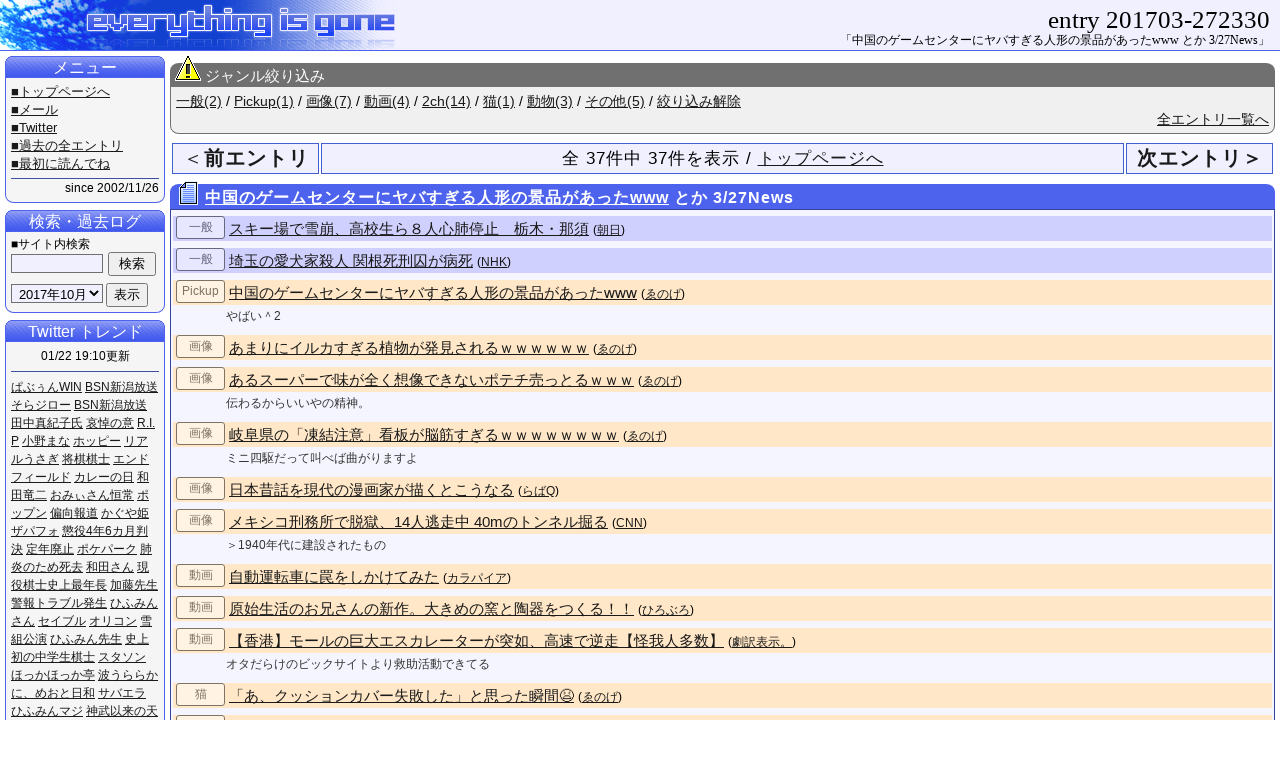

--- FILE ---
content_type: text/html;charset=UTF-8
request_url: https://archives.egone.org/entry/221054.html
body_size: 25110
content:
<html lang="ja"><head><meta name="robots" content="INDEX,FOLLOW"><meta http-equiv="Content-Type" content="text/html; charset=UTF-8"><META http-equiv="Content-Script-Type" content="text/javascript"><META http-equiv="Content-Style-Type" content="text/css"><meta name="Hatena::Bookmark" content="moindex"><META NAME="GOOGLEBOT" CONTENT="NOARCHIVE"><META NAME="Slurp" CONTENT="NOARCHIVE"><meta name="referrer" content="unsafe-url"><link rel="canonical" href="http://egone.org/entry/221054.html" /><link rel="stylesheet" type="text/css" href="/egone.css"><link rel="alternate" type="application/rss+xml" title="RSS 2.0" href="http://egone.org/site.rdf" /><script src="//twemoji.maxcdn.com/2/twemoji.min.js?2.2"></script><script src="//code.jquery.com/jquery-3.2.1.min.js"></script><meta http-equiv="Content-Language" content="ja"><meta name="description" content="中国のゲームセンターにヤバすぎる人形の景品があったwww"><meta name="keywords" content="ニュース,2ch,画像,動画,猫,動物,中国のゲームセンターにヤバすぎる人形の景品があったwww"><title>中国のゲームセンターにヤバすぎる人形の景品があったwww とか 3/27News - everything is gone </title><STYLE TYPE="text/css"><!-- .nn {color : #000000;font-size:15px;font-family:'メイリオ','Tahoma','ＭＳ Ｐゴシック','Helvetica';margin-top:6;margin-right:2;margin-bottom:0;margin-left:2;padding-top:3;padding-bottom:1;padding-left:3;padding-right:3;line-height:130%;font-weight:normal;} --> </STYLE><base target="_blank"><script type="text/javascript" src="/js/fscB.js"></script><script>function egr(tid){if(document.images){(new Image()).src="/cnt/count.php?tid="+tid;}; return true;}</script><rdf:RDF  xmlns:rdf="http://www.w3.org/1999/02/22-rdf-syntax-ns#"  xmlns:dc="http://purl.org/dc/elements/1.1/"  xmlns:foaf="http://xmlns.com/foaf/0.1/"><rdf:Description rdf:about="http://archives.egone.org/entry/221054.html">   <foaf:maker rdf:parseType="Resource">     <foaf:holdsAccount>       <foaf:OnlineAccount foaf:accountName="egoneorg">         <foaf:accountServiceHomepage rdf:resource="http://wwws.hatena.ne.jp/" />       </foaf:OnlineAccount>     </foaf:holdsAccount>   </foaf:maker></rdf:Description></rdf:RDF></head><body style="margin:0;padding:0;"><div id="top"><table border=0 cellspacing=0 cellpadding=0 width="100%" style="position:absolute; top:0px; left:0px;"><tr><td valign="top" class="titlelogo" bgcolor="#F0F0FF"><a href="http://egone.org/" target="_self"><img src="/imgs/design/title.png" border="0"></a></td><td class="titlelogo" bgcolor="#F0F0FF" style="text-align:right;vertical-align:bottom;padding-right:10px;font-size:25px;font-family:Tahoma;" nowrap><font style="line-height:80%;">entry 201703-272330<br><h1 style="font-size:12px;">「中国のゲームセンターにヤバすぎる人形の景品があったwww とか 3/27News」</h1></font></td></tr></table></div><!-- 中央 --><div id="middle_e"><div class="captionicon_k1"></div><div class="maincaption">	<div class="captionicon_k2" style="background-color:#707070;" nowrap>ジャンル絞り込み</div>	<div class="entry_genre" style="background-color:#F0F0F0;border:1px solid #707070;"><a href="/entry/221054/10/" target="_top">一般(2)</a> / <a href="/entry/221054/15/" target="_top">Pickup(1)</a> / <a href="/entry/221054/30/" target="_top">画像(7)</a> / <a href="/entry/221054/50/" target="_top">動画(4)</a> / <a href="/entry/221054/90/" target="_top">2ch(14)</a> / <a href="/entry/221054/70/" target="_top">猫(1)</a> / <a href="/entry/221054/80/" target="_top">動物(3)</a> / <a href="/entry/221054/900/" target="_top">その他(5)</a> / <a href="/entry/221054/" target="_top">絞り込み解除</a>		<div style="text-align:right;"><a href="#allentries" target="_self">全エントリ一覧へ</a></div>	</div></div><table width="100%" class="entry_navi"><tr><td width="143" height="17" nowrap style="font-size:20px;text-align:center;background-color:#F0F0FF;text-decoration:none;border:1px solid #4060D0;cursor:hand;"onclick="location.href='/entry/221009.html'"><a href="/entry/221009.html" target="_top" title="職場のキーボードについてる「EXCEL」ボタン…力技すぎるだろｗｗ とか 3/26News" style="text-decoration:none;">＜<b>前エントリ</b></a></td><td align="center" style="background-color:#F0F0FF;border:1px solid #4060D0;" nowrap>全 37件中 37件を表示 / <a href="/" target="_top">トップページへ</a></td><td width="143" height="17" nowrap style="font-size:20px;text-align:center;background-color:#F0F0FF;text-decoration:none;border:1px solid #4060D0;cursor:hand;"onclick="location.href='/entry/221101.html'"><a href="/entry/221101.html" target="_top" title="小３の息子が書いた『将来の夢』が…… とか 3/28News" style="text-decoration:none;"><b>次エントリ＞</b></a></td></tr></table><!-- google_ad_section_start --><div style="clear:both;"></div><div class="captionicon_1"></div><div class="maincaption"><div class="captionicon_2"><h2><strong><a href="http://enoge.org/archives/post-16106.html"><font color="#FFFFFF" title="ピックアップリンク">中国のゲームセンターにヤバすぎる人形の景品があったwww</font></a> とか 3/27News</strong></h2></div><div class="newsspace"><div class="nn" id="fs0" style="background-color:#D0D0FF"><div class="genre">一般</div><a href="http://www.asahi.com/articles/ASK3W3H4NK3WUUHB00D.html" target="_blank" Onmousedown="egr('221035');">スキー場で雪崩、高校生ら８人心肺停止　栃木・那須</a>&nbsp;<font class="fromurl">(<a href="http://www.asahi.com/" target="_blank">朝日</a>)</font></div><div style="clear:left;"></div><div class="nn" id="fs1" style="background-color:#D0D0FF"><div class="genre">一般</div><a href="http://www3.nhk.or.jp/news/html/20170327/k10010925911000.html" target="_blank" Onmousedown="egr('221022');">埼玉の愛犬家殺人 関根死刑囚が病死</a>&nbsp;<font class="fromurl">(<a href="http://www3.nhk.or.jp/" target="_blank">NHK</a>)</font></div><div style="clear:left;"></div><div class="nn" id="fs2" style="background-color:#FFE7C7"><div class="genre">Pickup</div><a href="http://enoge.org/archives/post-16106.html" target="_blank" Onmousedown="egr('221052');">中国のゲームセンターにヤバすぎる人形の景品があったwww</a>&nbsp;<font class="fromurl">(<a href="http://enoge.org/" target="_blank">ゑのげ</a>)</font></div><div class="comment">やばい＾2</div><div style="clear:left;"></div><div class="nn" id="fs3" style="background-color:#FFE7C7"><div class="genre">画像</div><a href="http://enoge.org/archives/post-16096.html" target="_blank" Onmousedown="egr('221050');">あまりにイルカすぎる植物が発見されるｗｗｗｗｗｗ</a>&nbsp;<font class="fromurl">(<a href="http://enoge.org/" target="_blank">ゑのげ</a>)</font></div><div style="clear:left;"></div><div class="nn" id="fs4" style="background-color:#FFE7C7"><div class="genre">画像</div><a href="http://enoge.org/archives/post-16091.html" target="_blank" Onmousedown="egr('221049');">あるスーパーで味が全く想像できないポテチ売っとるｗｗｗ</a>&nbsp;<font class="fromurl">(<a href="http://enoge.org/" target="_blank">ゑのげ</a>)</font></div><div class="comment">伝わるからいいやの精神。</div><div style="clear:left;"></div><div class="nn" id="fs5" style="background-color:#FFE7C7"><div class="genre">画像</div><a href="http://enoge.org/archives/post-16086.html" target="_blank" Onmousedown="egr('221048');">岐阜県の「凍結注意」看板が脳筋すぎるｗｗｗｗｗｗｗｗ</a>&nbsp;<font class="fromurl">(<a href="http://enoge.org/" target="_blank">ゑのげ</a>)</font></div><div class="comment">ミニ四駆だって叫べば曲がりますよ</div><div style="clear:left;"></div><div class="nn" id="fs6" style="background-color:#FFE7C7"><div class="genre">画像</div><a href="http://labaq.com/archives/51881865.html" target="_blank" Onmousedown="egr('221047');">日本昔話を現代の漫画家が描くとこうなる</a>&nbsp;<font class="fromurl">(<a href="http://labaq.com/" target="_blank">らばQ</a>)</font></div><div style="clear:left;"></div><div class="nn" id="fs7" style="background-color:#FFE7C7"><div class="genre">画像</div><a href="http://www.cnn.co.jp/world/35098771.html?tag=top;topStories" target="_blank" Onmousedown="egr('221030');">メキシコ刑務所で脱獄、14人逃走中 40mのトンネル掘る</a>&nbsp;<font class="fromurl">(<a href="http://www.cnn.co.jp/" target="_blank">CNN</a>)</font></div><div class="comment">＞1940年代に建設されたもの</div><div style="clear:left;"></div><div class="nn" id="fs8" style="background-color:#FFE7C7"><div class="genre">動画</div><a href="http://karapaia.com/archives/52236335.html" target="_blank" Onmousedown="egr('221036');">自動運転車に罠をしかけてみた</a>&nbsp;<font class="fromurl">(<a href="http://karapaia.com/" target="_blank">カラパイア</a>)</font></div><div style="clear:left;"></div><div class="nn" id="fs9" style="background-color:#FFE7C7"><div class="genre">動画</div><a href="http://www.hiroburo.com/archives/49737056.html" target="_blank" Onmousedown="egr('221029');">原始生活のお兄さんの新作。大きめの窯と陶器をつくる！！</a>&nbsp;<font class="fromurl">(<a href="http://www.hiroburo.com/" target="_blank">ひろぶろ</a>)</font></div><div style="clear:left;"></div><div class="nn" id="fs10" style="background-color:#FFE7C7"><div class="genre">動画</div><a href="http://www.gekiyaku.com/archives/50943603.html" target="_blank" Onmousedown="egr('221031');">【香港】モールの巨大エスカレーターが突如、高速で逆走【怪我人多数】</a>&nbsp;<font class="fromurl">(<a href="http://www.gekiyaku.com/" target="_blank">劇訳表示。</a>)</font></div><div class="comment">オタだらけのビックサイトより救助活動できてる</div><div style="clear:left;"></div><div class="nn" id="fs11" style="background-color:#FFE7C7"><div class="genre">猫</div><a href="http://enoge.org/archives/post-16103.html" target="_blank" Onmousedown="egr('221053');">「あ、クッションカバー失敗した」と思った瞬間😫</a>&nbsp;<font class="fromurl">(<a href="http://enoge.org/" target="_blank">ゑのげ</a>)</font></div><div style="clear:left;"></div><div class="nn" id="fs12" style="background-color:#FFE7C7"><div class="genre">動物</div><a href="http://enoge.org/archives/post-16099.html" target="_blank" Onmousedown="egr('221051');">かれこれ 3分この状態なんだけど、動いたら負けなんですかね(´ω`；)？</a>&nbsp;<font class="fromurl">(<a href="http://enoge.org/" target="_blank">ゑのげ</a>)</font></div><div class="comment">もう3分待つと3頭になる</div><div style="clear:left;"></div><div class="nn" id="fs13" style="background-color:#FFE7C7"><div class="genre">動物</div><a href="http://www.kotaro269.com/articles/51350.html" target="_blank" Onmousedown="egr('221044');">小さな噴水に群がる、ハチドリたちのプールパーティー</a>&nbsp;<font class="fromurl">(<a href="http://www.kotaro269.com/" target="_blank">小太郎ぶろぐ</a>)</font></div><div style="clear:left;"></div><div class="nn" id="fs14" style="background-color:#D0D0FF"><div class="genre">2ch</div><a href="http://alfalfalfa.com/articles/180633.html" target="_blank" Onmousedown="egr('221045');">久しぶりに中学の同級生と会ったら未だにゲームがー漫画がー言っててワロタ</a>&nbsp;<font class="fromurl">(<a href="http://alfalfalfa.com/" target="_blank">アルファルファモザイク</a>)</font></div><div style="clear:left;"></div><div class="nn" id="fs15" style="background-color:#D0D0FF"><div class="genre">2ch</div><a href="http://blog.livedoor.jp/nwknews/archives/5192043.html" target="_blank" Onmousedown="egr('221037');">親の介護の為にみんな仕事辞めるのか……40代は地獄だな！</a>&nbsp;<font class="fromurl">(<a href="http://blog.livedoor.jp/nwknews/" target="_blank">哲学ニュースnwk</a>)</font></div><div class="comment">親が70超える前に準備はしとけ</div><div style="clear:left;"></div><div class="nn" id="fs16" style="background-color:#D0D0FF"><div class="genre">2ch</div><a href="http://www.gurum.biz/archives/68634175.html" target="_blank" Onmousedown="egr('221034');">ワイ、インドカレーにハマる</a>&nbsp;<font class="fromurl">(<a href="http://www.gurum.biz/" target="_blank">おいしいお</a>)</font></div><div style="clear:left;"></div><div class="nn" id="fs17" style="background-color:#D0D0FF"><div class="genre">2ch</div><a href="http://chaos2ch.com/archives/4767616.html" target="_blank" Onmousedown="egr('221033');">インド人「今の日本って東京に核爆弾落とせば機能不全で終わりだろ？」</a>&nbsp;<font class="fromurl">(<a href="http://chaos2ch.com/" target="_blank">カオスちゃんねる</a>)</font></div><div class="comment">即死したいから東京で頼むわ</div><div style="clear:left;"></div><div class="nn" id="fs18" style="background-color:#D0D0FF"><div class="genre">2ch</div><a href="http://kijosoku.com/archives/50944716.html" target="_blank" Onmousedown="egr('221032');">喫茶店で子供にコーヒーかけられたんだけど彼氏が勝手に「クリーニング代は不要です」とか言い出した</a>&nbsp;<font class="fromurl">(<a href="http://kijosoku.com/" target="_blank">鬼女速</a>)</font></div><div class="comment">日常というものがどれだけの幸運から成り立ってるのか実感しろ</div><div style="clear:left;"></div><div class="nn" id="fs19" style="background-color:#D0D0FF"><div class="genre">2ch</div><a href="http://underworld2ch.blog29.fc2.com/blog-entry-10081.html" target="_blank" Onmousedown="egr('221028');">ヤマト配達員「アマゾンのロゴを見ると吐き気がする」</a>&nbsp;<font class="fromurl">(<a href="http://underworld2ch.blog29.fc2.com/" target="_blank">アンダーワールド</a>)</font></div><div class="comment">Amazonのロゴ見ない日なんてないだろ</div><div style="clear:left;"></div><div class="nn" id="fs20" style="background-color:#D0D0FF"><div class="genre">2ch</div><a href="http://gahalog.2chblog.jp/archives/52402575.html" target="_blank" Onmousedown="egr('221027');">清宮の春、終わる　早実が東海大福岡に8－11敗戦</a>&nbsp;<font class="fromurl">(<a href="http://gahalog.2chblog.jp/" target="_blank">ガハろぐ</a>)</font></div><div class="comment">99％早実寄りのNHK実況とそれに突っ込みを入れるニコニコ実況が楽しかった。面白くはないが。</div><div style="clear:left;"></div><div class="nn" id="fs21" style="background-color:#D0D0FF"><div class="genre">2ch</div><a href="http://gamedaradara.doorblog.jp/archives/50939397.html" target="_blank" Onmousedown="egr('221026');">ゲームでストレス感じるのって間違ってない？</a>&nbsp;<font class="fromurl">(<a href="http://ryu3.org/" target="_blank">中野龍三Web</a>)</font></div><div class="comment">出したときのスッキリ感を得るためにウムコを我慢するような虚無感</div><div style="clear:left;"></div><div class="nn" id="fs22" style="background-color:#D0D0FF"><div class="genre">2ch</div><a href="http://blog.livedoor.jp/nwknews/archives/5193299.html" target="_blank" Onmousedown="egr('221023');">宇宙に関する雑学教えて</a>&nbsp;<font class="fromurl">(<a href="http://blog.livedoor.jp/nwknews/" target="_blank">哲学ニュースnwk</a>)</font></div><div style="clear:left;"></div><div class="nn" id="fs23" style="background-color:#D0D0FF"><div class="genre">その他</div><a href="http://jin115.com/archives/52170967.html" target="_blank" Onmousedown="egr('221046');">小中学生の書道展で「バイブス全振り」な斜め上の作品が話題にｗｗｗｗ</a>&nbsp;<font class="fromurl">(<a href="http://jin115.com/" target="_blank">オレ的ゲーム速報</a>)</font></div><div style="clear:left;"></div><div class="nn" id="fs24" style="background-color:#D0D0FF"><div class="genre">その他</div><a href="http://news.livedoor.com/article/detail/12851948/" target="_blank" Onmousedown="egr('221024');">イチロー、OP戦で3割超え 出場3試合連続となるマルチ安打を放つ</a>&nbsp;<font class="fromurl">(<a href="http://news.livedoor.com/" target="_blank">livedoor ニュース</a>)</font></div><div style="clear:left;"></div><div class="nn" id="fs25" style="background-color:#D0D0FF"><div class="genre">その他</div><a href="http://anond.hatelabo.jp/20170327115358" target="_blank" Onmousedown="egr('221025');">互助会と言うより、（悪の？）ブクマ組織</a>&nbsp;<font class="fromurl">(<a href="http://anond.hatelabo.jp/" target="_blank">はてな匿名ダイアリー</a>)</font></div><div style="clear:left;"></div><div class="nn" id="fs26" style="background-color:#D0D0FF"><div class="genre">その他</div><a href="http://www3.nhk.or.jp/news/html/20170327/k10010925771000.html" target="_blank" Onmousedown="egr('221020');">JR常磐線で事故 乗客約300人閉じ込め</a>&nbsp;<font class="fromurl">(<a href="http://www3.nhk.or.jp/" target="_blank">NHK</a>)</font></div><div style="clear:left;"></div><div style="clear:both;"></div>&nbsp;<div class="news_footer"></div></div></div><table width="100%" class="entry_navi"><tr><td width="143" height="17" nowrap style="font-size:20px;text-align:center;background-color:#F0F0FF;text-decoration:none;border:1px solid #4060D0;cursor:hand;"onclick="location.href='/entry/221009.html'"><a href="/entry/221009.html" target="_top" title="職場のキーボードについてる「EXCEL」ボタン…力技すぎるだろｗｗ とか 3/26News" style="text-decoration:none;">＜<b>前エントリ</b></a></td><td align="center" style="background-color:#F0F0FF;border:1px solid #4060D0;" nowrap>全 37件中 37件を表示 / <a href="/" target="_top">トップページへ</a></td><td width="143" height="17" nowrap style="font-size:20px;text-align:center;background-color:#F0F0FF;text-decoration:none;border:1px solid #4060D0;cursor:hand;"onclick="location.href='/entry/221101.html'"><a href="/entry/221101.html" target="_top" title="小３の息子が書いた『将来の夢』が…… とか 3/28News" style="text-decoration:none;"><b>次エントリ＞</b></a></td></tr></table><a name="allentries"></a><style>#middle_gs {	position: absolute;	top: 43px;	left: 170px;	right: 5px;	margin: 0px;	padding: 0px;}</style><div class="captionicon_1"></div><div class="maincaption">	<div class="captionicon_2"><h2><strong>過去のエントリ一覧（12か月分）</strong></h2></div>	<div class="newsspace" style="background-color:#F0F0F0;border:1px solid #4050A0;line-height:1.4;"><div class="ae_link" align="right" style="margin:10px;"><a href="/allentries.php">全部</a></div><div class="ae_month">2017年11月</div><div class="ae_link"><ul><li><a href="https://archives.egone.org/entry/232408.html">あるあるすぎて困る「CDを買ってヒヤっとする瞬間」ｗｗ とか 11/25News</a></li><li><a href="https://archives.egone.org/entry/232360.html">生活保護を受けている友人にお金を貸した結果…… とか 11/24News</a></li><li><a href="https://archives.egone.org/entry/232315.html">PB商品を売りたい某スーパーが類似食品に露骨な営業妨害してる件ｗｗ とか 11/23News</a></li><li><a href="https://archives.egone.org/entry/232267.html">「シルバー川柳2017傑作選」がブラックすぎて笑えない件…ｗ とか 11/22News</a></li><li><a href="https://archives.egone.org/entry/232215.html">北海道民、東北民が作る雪玉がガチすぎたｗｗｗ とか 11/21News</a></li><li><a href="https://archives.egone.org/entry/232171.html">福岡の警察署に貼ってあった「STOP暴走」ポスターがｇｊすぎるｗ とか 11/20News</a></li><li><a href="https://archives.egone.org/entry/232125.html">「ジューシー!?」自動車部品メーカーのカタログに衝撃的な新商品が掲載されていたｗ とか 11/19News</a></li><li><a href="https://archives.egone.org/entry/232080.html">コンビニでゼリーを買ったら…店員よ、お前はオニか！ とか 11/18News</a></li><li><a href="https://archives.egone.org/entry/232031.html">ラーメン屋で「柚子ラーメン」があったので頼んだら、予想以上に柚子ラーメンだったｗｗｗ とか 11/17News</a></li><li><a href="https://archives.egone.org/entry/231984.html">【衝撃】「レンジでパスタ」で水を入れなかった結果ｗｗｗｗ とか 11/16News</a></li><li><a href="https://archives.egone.org/entry/231935.html">無人販売所の「柿」に添えられた説明が物騒すぎるｗｗｗｗｗｗ とか 11/15News</a></li><li><a href="https://archives.egone.org/entry/231890.html">あのインチキ飲料「水素水」の末路がこちらｗｗｗｗｗｗｗ とか 11/14News</a></li><li><a href="https://archives.egone.org/entry/231844.html">伊達政宗公の「450歳」を全力で祝ってみたｗｗｗ とか 11/13News</a></li><li><a href="https://archives.egone.org/entry/231794.html">あるスーパーの提案する「デザート」、渋すぎだろｗｗｗｗ とか 11/12News</a></li><li><a href="https://archives.egone.org/entry/231747.html">【衝撃】夫が京都で泊まらされた部屋がすごすぎるｗｗｗｗｗｗ とか 11/11News</a></li><li><a href="https://archives.egone.org/entry/231701.html">「それストーカーじゃん！」ある女性誌の特集に非難轟々 とか 11/10News</a></li><li><a href="https://archives.egone.org/entry/231654.html">Siri、「iPhone X」の変化について行けないｗｗｗ とか 11/9News</a></li><li><a href="https://archives.egone.org/entry/231605.html">中国の屋台通りにある「串」のゴミ箱が大変なことにｗｗ とか 11/8News</a></li><li><a href="https://archives.egone.org/entry/231559.html">恐ろしい…中国で電動自転車のバッテリーが破裂・炎上する様子 とか 11/7News</a></li><li><a href="https://archives.egone.org/entry/231513.html">おデブの背中を押してくれる、あまりに力強い「カツ丼」のキャッチコピー。 とか 11/6News</a></li><li><a href="https://archives.egone.org/entry/231466.html">「うどん県」香川県の空港、ついに本気を出すｗｗｗｗｗ とか 11/5News</a></li><li><a href="https://archives.egone.org/entry/231423.html">まさに錬金術!? リサイクルショップの前に中古の食器を並べた結果… とか 11/4News</a></li><li><a href="https://archives.egone.org/entry/231374.html">セブンでSwitch本体を買ったら「700円くじ」で大変なことになった人々ｗ とか 11/3News</a></li><li><a href="https://archives.egone.org/entry/231326.html">プリウスのオイル交換を頼んだら…驚愕事実が発覚ｗｗ とか 11/2News</a></li><li><a href="https://archives.egone.org/entry/231269.html">「トイペを絶対切らさない」で有名な一蘭のトイレにはまさかの「最終手段」が隠されていた！ とか 11/1News</a></li></ul></div><div class="ae_month">2017年10月</div><div class="ae_link"><ul><li><a href="https://archives.egone.org/entry/231226.html">誰だよ、アフリカの子供達にこんな挨拶教えた奴ｗｗ とか 10/31News</a></li><li><a href="https://archives.egone.org/entry/231180.html">いつものチャリが修理中なので、コレで会社に来たら注目の的だったｗ とか 10/30News</a></li><li><a href="https://archives.egone.org/entry/231136.html">この中華料理屋のチラシ、日本語が完全崩壊してるｗｗｗｗｗ とか 10/29News</a></li><li><a href="https://archives.egone.org/entry/231093.html">あまりにフリーダム。愛知某所の「餃子の王将」メニューが衝撃的ｗ とか 10/28News</a></li><li><a href="https://archives.egone.org/entry/231048.html">北海道で「軽量化されすぎた軽トラ」が発見されるｗ とか 10/27News</a></li><li><a href="https://archives.egone.org/entry/231004.html">香川県某所のハロウィンイベント、スタンプラリーの景品が渋すぎるｗ とか 10/26News</a></li><li><a href="https://archives.egone.org/entry/230942.html">北海道のトイレにあった注意書きが独特すぎたｗｗｗｗ とか 10/25News</a></li><li><a href="https://archives.egone.org/entry/230892.html">小1の娘から貰った手紙がすっごい「上から目線」だったｗｗ とか 10/24News</a></li><li><a href="https://archives.egone.org/entry/230843.html">ロシアW杯で使われるスタジアムがヤバすぎるｗｗｗ とか 10/23News</a></li><li><a href="https://archives.egone.org/entry/230798.html">嘘だろ…兵庫の駅のホームでとんでもない光景を目撃したｗｗ とか 10/22News</a></li><li><a href="https://archives.egone.org/entry/230753.html">読むのが超めんどくさそうな本が発売されるｗｗｗｗ とか 10/21News</a></li><li><a href="https://archives.egone.org/entry/230708.html">静岡の駅にあった広告がパンクすぎるｗｗｗｗｗ とか 10/20News</a></li><li><a href="https://archives.egone.org/entry/230662.html">「60万のブラウスをクリーニングしたら色落ちしたんですけど!?」→シャネルの回答が斜め上だったｗｗｗ とか 10/19News</a></li><li><a href="https://archives.egone.org/entry/230612.html">福井の喫茶店で衝撃のセットメニューを発見したｗｗ とか 10/18News</a></li><li><a href="https://archives.egone.org/entry/230564.html">大阪アメ村の放置自転車対策が無慈悲すぎるｗｗｗｗ とか 10/17News</a></li><li><a href="https://archives.egone.org/entry/230518.html">アルコールランプは もはや昔！ 学校の理科室にはコレが主流らしい とか 10/16News</a></li><li><a href="https://archives.egone.org/entry/230468.html">なぜこの二作品を並べたんだ、映画館よ！ｗｗｗ とか 10/15News</a></li><li><a href="https://archives.egone.org/entry/230423.html">南アフリカの子供達に「石けんを使わせる」アイデアが素晴らしい！ とか 10/14News</a></li><li><a href="https://archives.egone.org/entry/230378.html">中国の古びた農村とモノレールのギャップが衝撃的すぎる… とか 10/13News</a></li><li><a href="https://archives.egone.org/entry/230330.html">宮崎駿も好物だった!? 「脂身だけのトンカツ作ってみた！」に反響の声 とか 10/12News</a></li><li><a href="https://archives.egone.org/entry/230274.html">女性が思う「第一印象の良い男性」「悪い男性」が無慈悲すぎるｗｗｗ とか 10/11News</a></li><li><a href="https://archives.egone.org/entry/230230.html">生活が退廃的になったらやるべき8つの処世術。 とか 10/10News</a></li><li><a href="https://archives.egone.org/entry/230188.html">朝まで仕事した僕の胸に突き刺さる「お～いお茶」の俳句大賞ｗｗｗ とか 10/9News</a></li><li><a href="https://archives.egone.org/entry/230144.html">ある教習所がとんでもない誤植かましてたｗｗｗｗｗ とか 10/8News</a></li><li><a href="https://archives.egone.org/entry/230097.html">ヨドバシのタブレットコーナーで本気出したやつ誰だよwwww とか 10/7News</a></li><li><a href="https://archives.egone.org/entry/230051.html">ある有名予備校のグラフが詐欺すぎる件ｗｗｗ とか 10/6News</a></li><li><a href="https://archives.egone.org/entry/230004.html">悪用厳禁!? 体温計で「ほどよい高熱」を出すワザｗ とか 10/5News</a></li><li><a href="https://archives.egone.org/entry/229951.html">【衝撃】通販で買った「吉良吉影ネクタイ」が作画崩壊してたｗｗｗ とか 10/4News</a></li><li><a href="https://archives.egone.org/entry/229899.html">理系の最高峰、東工大の新大学寮がコレってマジ…？ とか 10/3News</a></li><li><a href="https://archives.egone.org/entry/229853.html">「ネコにキュウリ」ドッキリをカワウソにやってみた結果ｗｗｗ とか 10/2News</a></li><li><a href="https://archives.egone.org/entry/229806.html">辻仁成さんが息子に伝授した「気分を上げる方法」。 とか 10/1News</a></li></ul></div><div class="ae_month">2017年09月</div><div class="ae_link"><ul><li><a href="https://archives.egone.org/entry/229754.html">これをホットドッグって言うのはホットドッグに失礼だろｗｗｗ とか 9/30News</a></li><li><a href="https://archives.egone.org/entry/229705.html">たった3色で描いたという「ボールペン画」のクオリティが凄まじい… とか 9/29News</a></li><li><a href="https://archives.egone.org/entry/229657.html">届いたiPhone8がまさかの「曲面ディスプレイ」だったｗｗｗ とか 9/28News</a></li><li><a href="https://archives.egone.org/entry/229605.html">この「安らぎの宿」、全然安らげそうにないｗｗｗｗ とか 9/27News</a></li><li><a href="https://archives.egone.org/entry/229556.html">嘘だろ…iPadと添い寝したら翌朝大変なことにｗｗｗ とか 9/26News</a></li><li><a href="https://archives.egone.org/entry/229504.html">子供が「スイカ畑ができるかも！」と撒いた種が…マジか とか 9/25News</a></li><li><a href="https://archives.egone.org/entry/229458.html">気に入った靴を海外から取り寄せたら、とんでもないギミックがｗｗｗ とか 9/24News</a></li><li><a href="https://archives.egone.org/entry/229410.html">一年間開かなかった冷凍庫をこじ開けたら大変なことになっていた… とか 9/23News</a></li><li><a href="https://archives.egone.org/entry/229366.html">危険な組体操に対する中学生の子の投稿が正論すぎる。 とか 9/22News</a></li><li><a href="https://archives.egone.org/entry/229320.html">民家の窓に侵入しようとする緑色のモンスターが怖すぎる…… とか 9/21News</a></li><li><a href="https://archives.egone.org/entry/229268.html">新潟・燕駅の案内看板に書かれた”英訳”が酷すぎるｗ とか 9/20News</a></li><li><a href="https://archives.egone.org/entry/229224.html">公園や河川敷でよく見るアレ、まさかの折りたたみ式だったwwww とか 9/19News</a></li><li><a href="https://archives.egone.org/entry/229178.html">貴乃花ファミリーによる「女装カレンダー」が衝撃的だった とか 9/18News</a></li><li><a href="https://archives.egone.org/entry/229134.html">電線にとんでもないモノが引っかかっていた… とか 9/17News</a></li><li><a href="https://archives.egone.org/entry/229091.html">スーパーでとんでもない「おにぎり」売ってたwwww とか 9/16News</a></li><li><a href="https://archives.egone.org/entry/229048.html">これ全部無料!? あるアイス工場の見学が太っ腹すぎる！ とか 9/15News</a></li><li><a href="https://archives.egone.org/entry/228997.html">イスラエル人が頑張って書いた「東京都」の文字ｗｗｗｗｗ とか 9/14News</a></li><li><a href="https://archives.egone.org/entry/228951.html">赤福を買ってバイクで飛ばしてきたら、中身が大変なことになっていたｗｗｗ とか 9/13News</a></li><li><a href="https://archives.egone.org/entry/228906.html">【悲報】最近の自己啓発書、もうめちゃくちゃ とか 9/12News</a></li><li><a href="https://archives.egone.org/entry/228859.html">日曜が終わるのが嫌すぎて電気屋に行ったら、逆に大ダメージを受けた…… とか 9/11News</a></li><li><a href="https://archives.egone.org/entry/228812.html">ごみ捨て場でなんかすごい戦い起きてた…… とか 9/10News</a></li><li><a href="https://archives.egone.org/entry/228766.html">シェフの気まぐれパフェ、気まぐれすぎて戸惑ってるｗｗｗ とか 9/9News</a></li><li><a href="https://archives.egone.org/entry/228721.html">21世紀生まれが、はじめてカセットテープと出会った時の反応がこちらですｗ とか 9/8News</a></li><li><a href="https://archives.egone.org/entry/228677.html">夏も終わると言うのに…やべェものを見つけてしまったｗｗｗｗ とか 9/7News</a></li><li><a href="https://archives.egone.org/entry/228631.html">アベさん……何連勤してるの とか 9/6News</a></li><li><a href="https://archives.egone.org/entry/228588.html">某カレー屋の名前がなんかもう絶望的だったｗｗｗｗｗ とか 9/5News</a></li><li><a href="https://archives.egone.org/entry/228540.html">父親が余ったシュウマイの皮で折った「揚げ鶴」がすげえｗｗｗ とか 9/4News</a></li><li><a href="https://archives.egone.org/entry/228493.html">地味に知らなかった！ シマウマのお腹の模様はこんなことになっている とか 9/3News</a></li><li><a href="https://archives.egone.org/entry/228449.html">山形県の山荘にある顔出し看板が「パンチ効き過ぎｗｗｗ」と話題に とか 9/2News</a></li><li><a href="https://archives.egone.org/entry/228406.html">【閲覧注意】特売で買ったメロンの中身がとんでもないことに…😱 とか 9/1News</a></li></ul></div><div class="ae_month">2017年08月</div><div class="ae_link"><ul><li><a href="https://archives.egone.org/entry/228358.html">「空襲時に窓ガラスから離れないとこうなる」動画が恐ろしい… とか 8/31News</a></li><li><a href="https://archives.egone.org/entry/228309.html">このネットカフェ店員、鋼メンタルすぎるだろｗｗｗ とか 8/30News</a></li><li><a href="https://archives.egone.org/entry/228265.html">入ったら最後、丸裸にされそうな飲食店街ｗｗｗｗｗ とか 8/29News</a></li><li><a href="https://archives.egone.org/entry/228219.html">う、うわぁぁぁぁぁああぁぁぁ！！InternetExplorerだぁぁああぁぁあ！！！！ とか 8/28News</a></li><li><a href="https://archives.egone.org/entry/228176.html">「こんなに矛盾した電車の行き先表示見たことないｗｗｗ」と話題に とか 8/27News</a></li><li><a href="https://archives.egone.org/entry/228135.html">この動物園の看板、説得力ありすぎｗｗｗｗｗｗｗ とか 8/26News</a></li><li><a href="https://archives.egone.org/entry/228089.html">【日本終了】2017年のキラキラネーム、ワースト10が酷すぎると話題にｗｗｗ とか 8/25News</a></li><li><a href="https://archives.egone.org/entry/228042.html">このスプーン、意識高すぎてわけわかんないwww とか 8/24News</a></li><li><a href="https://archives.egone.org/entry/227996.html">家の押入れで眠っていたおもちゃがカオスすぎたｗｗ とか 8/23News</a></li><li><a href="https://archives.egone.org/entry/227952.html">ベトナム人「パクチーを生で食べるとか頭おかしい」 とか 8/22News</a></li><li><a href="https://archives.egone.org/entry/227905.html">日本初!? 愛知のSAに「アレ」の自販機が登場。これは行ってみたい とか 8/21News</a></li><li><a href="https://archives.egone.org/entry/227863.html">「失笑」の本当の意味は…？ ありがちな言葉の誤用いろいろ とか 8/20News</a></li><li><a href="https://archives.egone.org/entry/227819.html">ある100円ショップ…客の民度が100円以下だ！ と話題に とか 8/19News</a></li><li><a href="https://archives.egone.org/entry/227774.html">このダイエットチラシの比較写真がうさん臭すぎるｗｗｗｗｗｗ とか 8/18News</a></li><li><a href="https://archives.egone.org/entry/227718.html">ついにスーパーで兵器が売買される日が来るとは… とか 8/17News</a></li><li><a href="https://archives.egone.org/entry/227668.html">近所のファミマの品揃えがおかしな事になってるｗｗｗｗｗｗ とか 8/16News</a></li><li><a href="https://archives.egone.org/entry/227624.html">実家に帰省したらトイレの内装がえらいことになってたｗｗ とか 8/15News</a></li><li><a href="https://archives.egone.org/entry/227579.html">弟が描いた交通安全ポスターが衝撃的すぎるｗｗｗｗｗ とか 8/14News</a></li><li><a href="https://archives.egone.org/entry/227534.html">このコンビニの案内看板、絶対罠だｗｗｗｗｗｗｗ とか 8/13News</a></li><li><a href="https://archives.egone.org/entry/227490.html">帰り道、コンビニの前に落ちてて心臓止まるかと思った… とか 8/12News</a></li><li><a href="https://archives.egone.org/entry/227447.html">この交通安全標識怖すぎるだろ…… とか 8/11News</a></li><li><a href="https://archives.egone.org/entry/227403.html">中国の「USB充電アダプター型盗聴器」が恐ろしすぎる…… とか 8/10News</a></li><li><a href="https://archives.egone.org/entry/227353.html">バイクに違和感があったので調べたら、とんでもない生き物が出てきたｗｗｗ とか 8/9News</a></li><li><a href="https://archives.egone.org/entry/227301.html">8年のガンプラ製作で積もった「塗料の層」を割ってみたら凄かった… とか 8/8News</a></li><li><a href="https://archives.egone.org/entry/227260.html">夏イベントにおける帽子の重要性がわかる一枚の写真がこちら とか 8/7News</a></li><li><a href="https://archives.egone.org/entry/227217.html">10年以上廃墟を撮影してきたけど、こんなヤベェもん撮れたの初めてだ… とか 8/6News</a></li><li><a href="https://archives.egone.org/entry/227171.html">すしざんまいの店員さんが教えてくれた「醤油のシミを今すぐに落とす方法」 とか 8/5News</a></li><li><a href="https://archives.egone.org/entry/227126.html">USJクルーの「霧吹きアート」が見事すぎる…… とか 8/4News</a></li><li><a href="https://archives.egone.org/entry/227077.html">レストランで大根サラダ頼んだら物凄ぇの来たｗｗｗｗｗ とか 8/3News</a></li><li><a href="https://archives.egone.org/entry/227030.html">実家にあったコップが嫌すぎるｗｗｗｗｗｗｗｗｗ とか 8/2News</a></li><li><a href="https://archives.egone.org/entry/226986.html">この肝試し、史上最強にヤベェやつだ とか 8/1News</a></li></ul></div><div class="ae_month">2017年07月</div><div class="ae_link"><ul><li><a href="https://archives.egone.org/entry/226940.html">沖縄の宿を予約したらとんでもない部屋だったｗｗｗ とか 7/31News</a></li><li><a href="https://archives.egone.org/entry/226895.html">「えっ？Switch売ってるじゃん！」と小さな子が全速力で走った先にあった物…。 とか 7/30News</a></li><li><a href="https://archives.egone.org/entry/226850.html">ようやく時代が『幽遊白書』に追いついたな。 とか 7/29News</a></li><li><a href="https://archives.egone.org/entry/226803.html">地下鉄の不具合で車内が優雅な雰囲気になってたｗｗ とか 7/28News</a></li><li><a href="https://archives.egone.org/entry/226756.html">あるかき氷屋さんで頼んだ「マスコットかき氷」が衝撃的すぎたｗｗｗｗ とか 7/27News</a></li><li><a href="https://archives.egone.org/entry/226710.html">蚊は最後まで血を吸わせたら痒くならない!?→試してみた結果ｗｗｗ とか 7/26News</a></li><li><a href="https://archives.egone.org/entry/226663.html">あるある…「コミュ障がやめた方がいいこと」7つ とか 7/25News</a></li><li><a href="https://archives.egone.org/entry/226615.html">シャッターの注意書きがモノ凄い暴言を吐いていたｗｗ とか 7/24News</a></li><li><a href="https://archives.egone.org/entry/226569.html">高速道路でえらいもん乗せてる車に遭遇したｗｗｗ とか 7/23News</a></li><li><a href="https://archives.egone.org/entry/226526.html">全国民が納得の「東京に雹が降った理由」ｗｗｗ とか 7/22News</a></li><li><a href="https://archives.egone.org/entry/226483.html">打ち合わせで出たお茶にすごい形の氷が入ってたｗｗ とか 7/21News</a></li><li><a href="https://archives.egone.org/entry/226432.html">息子が「進撃の巨人」が好きっていうから、母ちゃん頑張ってみたよ！ とか 7/20News</a></li><li><a href="https://archives.egone.org/entry/226383.html">これが進化しすぎたセキュリティロボットの末路か… とか 7/19News</a></li><li><a href="https://archives.egone.org/entry/226340.html">お茶かと思ったら……とんでもない罠だったｗｗｗ とか 7/18News</a></li><li><a href="https://archives.egone.org/entry/226296.html">どう見ても、1人だけメシを食う場所を探してるｗｗｗ とか 7/17News</a></li><li><a href="https://archives.egone.org/entry/226251.html">3Dプリンタでルービックキューブ作った人の末路ｗｗｗｗｗ とか 7/16News</a></li><li><a href="https://archives.egone.org/entry/226205.html">ヤマト、ついに人を運ぶ。 とか 7/15News</a></li><li><a href="https://archives.egone.org/entry/226156.html">東大に「選ばれし者しか通れない階段」があったｗｗｗｗｗ とか 7/14News</a></li><li><a href="https://archives.egone.org/entry/226112.html">高速道路を走ってたらヤバいのがいた…… とか 7/13News</a></li><li><a href="https://archives.egone.org/entry/226062.html">この看板のスピード感にアタマが付いていかないｗｗｗ とか 7/12News</a></li><li><a href="https://archives.egone.org/entry/226019.html">目が光る「ねこバス」キーホルダーのスイッチの場所がヤバすぎるｗ とか 7/11News</a></li><li><a href="https://archives.egone.org/entry/225971.html">夜のインドネシアに突然現れた謎のゆるキャラがキモすぎたｗｗｗ とか 7/10News</a></li><li><a href="https://archives.egone.org/entry/225923.html">ちょっとヤバいブツを入手してしまった…… とか 7/9News</a></li><li><a href="https://archives.egone.org/entry/225878.html">友達が作ったパンダクッキーの異常な破壊力ｗｗｗｗ とか 7/8News</a></li><li><a href="https://archives.egone.org/entry/225831.html">ヒマワリが部屋からの光を太陽と勘違いした結果ｗｗｗｗｗ とか 7/7News</a></li><li><a href="https://archives.egone.org/entry/225785.html">倉庫に入った瞬間、心臓止まるかと思った…… とか 7/6News</a></li><li><a href="https://archives.egone.org/entry/225734.html">野球場の売り子さんが「コーラ味わたあめ」をとんでもないものに例えていたｗ とか 7/5News</a></li><li><a href="https://archives.egone.org/entry/225689.html">荒川区、鳥取県以下だったｗｗｗｗｗｗｗｗｗｗｗ とか 7/4News</a></li><li><a href="https://archives.egone.org/entry/225642.html">「キリンがクシャミをした瞬間」がやべえｗｗｗｗｗ とか 7/3News</a></li><li><a href="https://archives.egone.org/entry/225596.html">過積載にも程がある！ 廃車の運搬方法が雑すぎる車ｗｗ とか 7/2News</a></li><li><a href="https://archives.egone.org/entry/225551.html">中国で散歩してたら野生のサーバがいたんだがｗｗ とか 7/1News</a></li></ul></div><div class="ae_month">2017年06月</div><div class="ae_link"><ul><li><a href="https://archives.egone.org/entry/225507.html">本屋にて、皆既日食とハレー彗星が同時に来たくらいの奇跡が起きたｗ とか 6/30News</a></li><li><a href="https://archives.egone.org/entry/225460.html">スシローの「ぼっち席」が理想的すぎてお寿司天国ｗｗｗ とか 6/29News</a></li><li><a href="https://archives.egone.org/entry/225410.html">経年劣化したホームセンターの看板が完全にホラーｗｗｗ とか 6/28News</a></li><li><a href="https://archives.egone.org/entry/225364.html">童話「アリとキリギリス」へのツッコミが正論すぎるｗｗｗ とか 6/27News</a></li><li><a href="https://archives.egone.org/entry/225330.html">前から欲しかった「究極の間接照明」を手に入れたｗｗｗｗ とか 6/26News</a></li><li><a href="https://archives.egone.org/entry/225271.html">これが何だか分からない小一の息子。時代を感じる…… とか 6/25News</a></li><li><a href="https://archives.egone.org/entry/225225.html">このお土産屋さん、なぜコレを左右逆に置かぬ…。 とか 6/24News</a></li><li><a href="https://archives.egone.org/entry/225177.html">横浜線の車内にとんでもない忘れ物がｗｗｗｗｗ とか 6/23News</a></li><li><a href="https://archives.egone.org/entry/225126.html">「お前が言うな！」あるリサイクルショップの注意書きｗｗ とか 6/22News</a></li><li><a href="https://archives.egone.org/entry/225076.html">みんなが好きなあの「ニオイ」には名前があったｗｗｗｗ とか 6/21News</a></li><li><a href="https://archives.egone.org/entry/225028.html">大分県の「日本一狭い県道」が予想以上だったｗｗｗｗｗ とか 6/20News</a></li><li><a href="https://archives.egone.org/entry/224986.html">鳩がとんでもないもの食ってるｗｗｗｗｗｗｗ とか 6/19News</a></li><li><a href="https://archives.egone.org/entry/224942.html">デーモン閣下をアプリでスッピンにしてみた結果ｗｗｗｗ とか 6/18News</a></li><li><a href="https://archives.egone.org/entry/224894.html">「何から守られているんだろう…」ある芸人の営業風景がカオス とか 6/17News</a></li><li><a href="https://archives.egone.org/entry/224848.html">飲み過ぎた親父がミスドで「ここにあるの全部くれ！」と言った結果ｗｗ とか 6/16News</a></li><li><a href="https://archives.egone.org/entry/224798.html">「○○で撮って！」撮影の仕事中、前代未聞の注文をされたｗｗｗ とか 6/15News</a></li><li><a href="https://archives.egone.org/entry/224750.html">ツバメの撮影中、親ツバメに襲撃されてすごい画が撮れたｗｗｗ とか 6/14News</a></li><li><a href="https://archives.egone.org/entry/224704.html">夕張の自動車教習所の「人類滅亡後」感がヤバいｗｗｗ とか 6/13News</a></li><li><a href="https://archives.egone.org/entry/224660.html">某人気番組の古地図に「あってはならないモノ」がｗｗｗ とか 6/12News</a></li><li><a href="https://archives.egone.org/entry/224613.html">「この写真、女の人だけだったら最高だったのに…」→神職人現るｗ とか 6/11News</a></li><li><a href="https://archives.egone.org/entry/224563.html">大阪 なんば駅の「IC専用改札」が斬新すぎたｗｗｗｗｗｗｗ とか 6/10News</a></li><li><a href="https://archives.egone.org/entry/224518.html">親戚の子が作った武器がガチすぎたｗｗｗｗｗｗｗｗｗ とか 6/9News</a></li><li><a href="https://archives.egone.org/entry/224471.html">こんな衝撃的な小説あらすじ、読まずには居られないだろｗｗ とか 6/8News</a></li><li><a href="https://archives.egone.org/entry/224422.html">ピカチュウの中華モバイルバッテリーの充電方法が衝撃的だったｗｗ とか 6/7News</a></li><li><a href="https://archives.egone.org/entry/224378.html">オウムの前に「オウム返しするおもちゃ」を置いてみた結果ｗｗｗｗ とか 6/6News</a></li><li><a href="https://archives.egone.org/entry/224334.html">アイスクリームショップでとんでもない「インスタの闇」を見たｗｗｗ とか 6/5News</a></li><li><a href="https://archives.egone.org/entry/224286.html">「ネットには○○と○○○が溢れてる」…あるゲームの説明が的を射すぎだと話題にｗ とか 6/4News</a></li><li><a href="https://archives.egone.org/entry/224238.html">フィリピンのピザハットで売ってるスイーツがヤバすぎるｗｗｗ とか 6/3News</a></li><li><a href="https://archives.egone.org/entry/224193.html">チャリ保険のロードサービス使ったらすっごい晒し者にされたｗｗｗ とか 6/2News</a></li><li><a href="https://archives.egone.org/entry/224143.html">買ったお皿包装して貰う時に店員が笑いを堪えてた理由がわかった とか 6/1News</a></li></ul></div><div class="ae_month">2017年05月</div><div class="ae_link"><ul><li><a href="https://archives.egone.org/entry/224093.html">リニューアルした秋田のアニメイトの場所がとんでもなかったｗ とか 5/31News</a></li><li><a href="https://archives.egone.org/entry/224049.html">某空港のラウンジにあった「ベーグルのおいしい食べ方」のラストが衝撃だったｗｗｗｗ とか 5/30News</a></li><li><a href="https://archives.egone.org/entry/224004.html">友人がくれた「ドラえもんの茶碗」が味わい深すぎるｗｗｗ とか 5/29News</a></li><li><a href="https://archives.egone.org/entry/223957.html">スイスの日本化が止まらないwwwwww とか 5/28News</a></li><li><a href="https://archives.egone.org/entry/223909.html">国連サミットがパプア代表のせいで「笑ってはいけない」会場と化す とか 5/27News</a></li><li><a href="https://archives.egone.org/entry/223865.html">このゼリー、とんでもないモノが入ってるｗｗｗｗ とか 5/26News</a></li><li><a href="https://archives.egone.org/entry/223817.html">カメラのシャッター切ったら東京タワーが発射したｗｗｗｗ とか 5/25News</a></li><li><a href="https://archives.egone.org/entry/223771.html">お寺である実家の鐘が大変なことになっていたｗｗｗ とか 5/24News</a></li><li><a href="https://archives.egone.org/entry/223721.html">あるカプセルホテルの朝食が酷すぎるｗｗｗｗｗｗ とか 5/23News</a></li><li><a href="https://archives.egone.org/entry/223674.html">まな板から何か生えてきたｗｗｗｗｗｗｗｗｗｗｗ とか 5/22News</a></li><li><a href="https://archives.egone.org/entry/223626.html">この求人ポスター、人を雇う理由が適当すぎるｗｗｗ とか 5/21News</a></li><li><a href="https://archives.egone.org/entry/223581.html">「せんとくん」の中の人はあのお笑い芸人だった！？ｗｗ とか 5/20News</a></li><li><a href="https://archives.egone.org/entry/223533.html">タイヤに違和感があったので見てみたら……けいこおぉぉぉ！！ とか 5/19News</a></li><li><a href="https://archives.egone.org/entry/223488.html">自由工作「おじいちゃんの買い物」…っておいやめろｗ とか 5/18News</a></li><li><a href="https://archives.egone.org/entry/223441.html">もし、Amazonが上場した20年前に100万円分の株を買って放置しておいたら…驚愕！ とか 5/17News</a></li><li><a href="https://archives.egone.org/entry/223394.html">この消火器、「選ばれし者しか使えない」感すごいｗｗｗ とか 5/16News</a></li><li><a href="https://archives.egone.org/entry/223348.html">100円ショップで死ぬほどムカつくウサギの皿が売ってたwww とか 5/15News</a></li><li><a href="https://archives.egone.org/entry/223302.html">これがシフォンケーキならぬ「シフォン主義ケーキ」…ってやかましいわｗｗｗ とか 5/14News</a></li><li><a href="https://archives.egone.org/entry/223258.html">オコジョより小さい「イイズナ」が可愛すぎるｗｗｗｗ とか 5/13News</a></li><li><a href="https://archives.egone.org/entry/223211.html">このホテルの加湿器、やる気なさすぎｗｗｗｗｗ とか 5/12News</a></li><li><a href="https://archives.egone.org/entry/223164.html">アパート探してたんだが…この駐車場、難易度高すぎだろｗｗｗ とか 5/11News</a></li><li><a href="https://archives.egone.org/entry/223115.html">これ幾らに見える？ ある居酒屋のメニューが話題にｗ とか 5/10News</a></li><li><a href="https://archives.egone.org/entry/223070.html">動物園の飼育員に「ペンギン描いて」とお願いしてみたら…衝撃的画力だったｗ とか 5/9News</a></li><li><a href="https://archives.egone.org/entry/223022.html">砂像世界大会で優勝した日本人の作品が凄すぎる… とか 5/8News</a></li><li><a href="https://archives.egone.org/entry/222977.html">USJで売ってる「エヴァのポップコーンケース」の完成度が高すぎるｗｗｗ とか 5/7News</a></li><li><a href="https://archives.egone.org/entry/222934.html">賞味期限から18年経った「鏡餅」が衝撃的すぎるｗｗｗｗｗｗｗｗｗｗｗｗ とか 5/6News</a></li><li><a href="https://archives.egone.org/entry/222889.html">私が子供の頃使ってた「筆箱」、実家の父が凄い使い方してたｗ とか 5/5News</a></li><li><a href="https://archives.egone.org/entry/222848.html">これは無理だろ！ あまりに雑すぎる「ひび割れ」の補修ｗｗｗ とか 5/4News</a></li><li><a href="https://archives.egone.org/entry/222799.html">「え……背景バグってる……？」不自然に切り取られた青空が怖い とか 5/3News</a></li><li><a href="https://archives.egone.org/entry/222756.html">「チンピラ」という言葉を調べたら散々な言われようだったｗｗｗ とか 5/2News</a></li><li><a href="https://archives.egone.org/entry/222711.html">札幌で売ってた惣菜パンが衝撃的だったｗｗｗｗｗ とか 5/1News</a></li></ul></div><div class="ae_month">2017年04月</div><div class="ae_link"><ul><li><a href="https://archives.egone.org/entry/222662.html">倉庫をそのまま使った「魔改造コンビニ」が凄いｗｗ とか 4/30News</a></li><li><a href="https://archives.egone.org/entry/222618.html">あまりにもNIKEすぎる鳩が発見されるｗｗｗｗｗｗｗｗｗ とか 4/29News</a></li><li><a href="https://archives.egone.org/entry/222568.html">この足拭きマット、若い子には携帯のアンテナマークにしか見えないらしいｗ とか 4/28News</a></li><li><a href="https://archives.egone.org/entry/222521.html">お刺身についてる大葉を食べようとしたら…ええええええ!? とか 4/27News</a></li><li><a href="https://archives.egone.org/entry/222471.html">昨日乗ったエレベーターが超絶渋かったｗｗｗｗｗｗｗ とか 4/26News</a></li><li><a href="https://archives.egone.org/entry/222425.html">【閲覧注意】エリンギだと思って一ヶ月育てたら、衝撃的なビジュアルになったｗ とか 4/25News</a></li><li><a href="https://archives.egone.org/entry/222378.html">「抱っこひも」説明書の赤ちゃんがすべてを悟ったような表情で味わい深いｗｗ とか 4/24News</a></li><li><a href="https://archives.egone.org/entry/222331.html">九州では割り込み乗車や歩きスマホをすると「あの技」を食らうらしいｗ とか 4/23News</a></li><li><a href="https://archives.egone.org/entry/222286.html">ある焼肉屋のトイレがおかしなことになっているｗｗ とか 4/22News</a></li><li><a href="https://archives.egone.org/entry/222239.html">この郵便局、迷わせる気満々だろｗｗｗｗｗｗｗｗｗ とか 4/21News</a></li><li><a href="https://archives.egone.org/entry/222193.html">大間違いなのに違和感のない「チューリップ」の楽譜ｗｗｗ とか 4/20News</a></li><li><a href="https://archives.egone.org/entry/222144.html">山口県宇部の公園にある「動く彫刻」が怖すぎるｗｗｗｗ とか 4/19News</a></li><li><a href="https://archives.egone.org/entry/222096.html">足柄PAの顔ハメ看板、難易度が高すぎるｗｗｗｗｗｗ とか 4/18News</a></li><li><a href="https://archives.egone.org/entry/222048.html">このマッチ、めっちゃよく燃えそうｗｗｗｗｗｗｗ とか 4/17News</a></li><li><a href="https://archives.egone.org/entry/221997.html">最近のユナイテッド航空の乗客の様子がこちらですｗ とか 4/16News</a></li><li><a href="https://archives.egone.org/entry/221953.html">うちの猫がファンタの匂いを嗅いだ結果ｗｗｗｗｗ とか 4/15News</a></li><li><a href="https://archives.egone.org/entry/221906.html">この案内板、完成前に誰も突っ込まなかったのかよｗｗｗ とか 4/14News</a></li><li><a href="https://archives.egone.org/entry/221855.html">嫁が作った「クマさんパン」が衝撃的すぎるｗｗｗ とか 4/13News</a></li><li><a href="https://archives.egone.org/entry/221804.html">ビル建設時に鳥居を屋上に移動するのはよくあるけど、これは異様すぎる… とか 4/12News</a></li><li><a href="https://archives.egone.org/entry/221758.html">これだよこれ、これこそが求めてたもんだよ！ とか 4/11News</a></li><li><a href="https://archives.egone.org/entry/221712.html">1年間凍って開かなかった冷凍庫を開けた結果ｗｗｗｗｗ とか 4/10News</a></li><li><a href="https://archives.egone.org/entry/221663.html">中一の従姉妹による「切り抜き川柳」のセンスが尋常じゃないｗｗｗ とか 4/9News</a></li><li><a href="https://archives.egone.org/entry/221620.html">あるスーパーでふと上を見たら…めちゃくちゃ怖かったｗｗ とか 4/8News</a></li><li><a href="https://archives.egone.org/entry/221574.html">まともな友達だと思ってた人がとんでもないヘキを見せてきたｗｗｗ とか 4/7News</a></li><li><a href="https://archives.egone.org/entry/221524.html">ラルクアンシエル、ライブでとんでもない席を売るｗｗｗ とか 4/6News</a></li><li><a href="https://archives.egone.org/entry/221474.html">電気通信大にできた初のコンビニ、品揃えが一味違ったｗｗｗ とか 4/5News</a></li><li><a href="https://archives.egone.org/entry/221428.html">1979年当時の「ドラえもん」のぬいぐるみが酷すぎるｗｗｗ とか 4/4News</a></li><li><a href="https://archives.egone.org/entry/221381.html">コンビニで寒天ゼリーを買ったら…新手のイジメかｗｗｗｗｗ とか 4/3News</a></li><li><a href="https://archives.egone.org/entry/221339.html">飛行機内で1時間近く待たされてるんだけど、大変なことになってきたぞ。 とか 4/2News</a></li><li><a href="https://archives.egone.org/entry/221293.html">Siriで近くの温泉を調べて車で15分…着いた場所がこちらですwww とか 4/1News</a></li></ul></div><div class="ae_month">2017年03月</div><div class="ae_link"><ul><li><a href="https://archives.egone.org/entry/221242.html">ビルの裏側に、巨大な1円が捨てられていた‥‥ とか 3/31News</a></li><li><a href="https://archives.egone.org/entry/221196.html">長野県に「デブお断り」な蕎麦屋があったｗｗｗ とか 3/30News</a></li><li><a href="https://archives.egone.org/entry/221145.html">ドイツのマンホールが格好良すぎるｗｗｗｗｗｗｗ とか 3/29News</a></li><li><a href="https://archives.egone.org/entry/221101.html">小３の息子が書いた『将来の夢』が…… とか 3/28News</a></li><li><a href="https://archives.egone.org/entry/221054.html">中国のゲームセンターにヤバすぎる人形の景品があったwww とか 3/27News</a></li><li><a href="https://archives.egone.org/entry/221009.html">職場のキーボードについてる「EXCEL」ボタン…力技すぎるだろｗｗ とか 3/26News</a></li><li><a href="https://archives.egone.org/entry/220963.html">某ゲーセンの労働状況が超絶ブラックだったｗｗｗｗ とか 3/25News</a></li><li><a href="https://archives.egone.org/entry/220912.html">古道具展で古い鈴を買ったら中に恐ろしいものが入っていた((( ；ﾟДﾟ))) とか 3/24News</a></li><li><a href="https://archives.egone.org/entry/220866.html">自転車のおじいさんが物凄い無茶をしようとしている…… とか 3/23News</a></li><li><a href="https://archives.egone.org/entry/220819.html">場所をとる「バランスボール」の収納方法が天才的すぎるｗ とか 3/22News</a></li><li><a href="https://archives.egone.org/entry/220774.html">コンビニで印刷しようと思ったら……嘘やろ…… とか 3/21News</a></li><li><a href="https://archives.egone.org/entry/220720.html">インドネシア軍部に飾られているトラの像がブサイクすぎるｗｗｗ とか 3/20News</a></li><li><a href="https://archives.egone.org/entry/220675.html">部屋に入ったら恐ろしい奴に遭遇して心臓止まるかと思ったｗ とか 3/19News</a></li><li><a href="https://archives.egone.org/entry/220630.html">「17年放置したCCレモン」が大変なことにｗｗｗｗｗｗｗｗｗ とか 3/18News</a></li><li><a href="https://archives.egone.org/entry/220582.html">このおにぎり、米であることを完全否定されるｗｗｗ とか 3/17News</a></li><li><a href="https://archives.egone.org/entry/220534.html">うさぎチョコが可愛いので食べずに飾っておいたら大変なことにｗｗｗ とか 3/16News</a></li><li><a href="https://archives.egone.org/entry/220484.html">このバナナ型滑り台、いやな予感しかしないｗｗｗｗ とか 3/15News</a></li><li><a href="https://archives.egone.org/entry/220438.html">居酒屋のしつこい客引きをたった一言で追い返すワザ！ とか 3/14News</a></li><li><a href="https://archives.egone.org/entry/220393.html">海外でとんでもないアイスクリームが売られていると話題にｗｗ とか 3/13News</a></li><li><a href="https://archives.egone.org/entry/220346.html">この家の泥棒対策が怖すぎるｗｗｗｗｗｗｗｗｗｗｗ とか 3/12News</a></li><li><a href="https://archives.egone.org/entry/220298.html">すっごい世紀末感溢れるドリンクサーバがあったｗｗｗ とか 3/11News</a></li><li><a href="https://archives.egone.org/entry/220251.html">この柿の種、すっごい助けを求めてるように見えるｗｗｗ とか 3/10News</a></li><li><a href="https://archives.egone.org/entry/220205.html">たった2文字で世界観を変える英知に感嘆！ とか 3/9News</a></li><li><a href="https://archives.egone.org/entry/220154.html">道の駅で買った「ごまソフト」が完全にクリーチャーだったｗｗｗｗｗ とか 3/8News</a></li><li><a href="https://archives.egone.org/entry/220109.html">あるガソスタのフォントが熱血でカッケー！ と思ったら…… とか 3/7News</a></li><li><a href="https://archives.egone.org/entry/220062.html">このベンチ、座ると何が起こるのか気になって仕方ないｗ とか 3/6News</a></li><li><a href="https://archives.egone.org/entry/220012.html">今日泊まったビジネスホテルが異空間だったｗｗｗｗｗ とか 3/5News</a></li><li><a href="https://archives.egone.org/entry/219963.html">ディズニーの地下にある喫煙所、雰囲気がヤバすぎるｗｗｗ とか 3/4News</a></li><li><a href="https://archives.egone.org/entry/219917.html">これセブンイレブンの店員さんが狂ったようにしか見えないｗ とか 3/3News</a></li><li><a href="https://archives.egone.org/entry/219869.html">金持ちの友人から届いた荷物の緩衝材がセレブすぎたｗｗｗ とか 3/2News</a></li><li><a href="https://archives.egone.org/entry/219819.html">子供の頃買ってもらったソフビが実家で大変な事になっていたｗｗｗ とか 3/1News</a></li></ul></div><div class="ae_month">2017年02月</div><div class="ae_link"><ul><li><a href="https://archives.egone.org/entry/219770.html">オカンがとんでもない水買ってきたｗｗｗｗｗｗｗｗｗｗｗｗｗ とか 2/28News</a></li><li><a href="https://archives.egone.org/entry/219720.html">大型トラックの「オデコ」の部分、中身はこうなっていたｗ とか 2/27News</a></li><li><a href="https://archives.egone.org/entry/219675.html">少女マンガが今大変なことになっているｗｗｗｗｗ とか 2/26News</a></li><li><a href="https://archives.egone.org/entry/219624.html">子供から目を離したら大変なことになりそうなトイレｗｗｗｗ とか 2/25News</a></li><li><a href="https://archives.egone.org/entry/219579.html">中国のホテルではエレベーターを使うのは人間だけじゃなかった😳 とか 2/24News</a></li><li><a href="https://archives.egone.org/entry/219523.html">歩くのが日本一早い大阪人が北海道の凍結した横断歩道を渡った結果ｗｗｗ とか 2/23News</a></li><li><a href="https://archives.egone.org/entry/219472.html">お豆腐を開封けたら奇跡のような模様がついていたｗｗｗ とか 2/22News</a></li><li><a href="https://archives.egone.org/entry/219420.html">ワンフェス当日に国民的アニメがこんなセリフをぶっこんで来たｗ とか 2/21News</a></li><li><a href="https://archives.egone.org/entry/219373.html">勝手に爆発させんなｗｗｗｗｗｗｗｗｗｗｗｗｗ とか 2/20News</a></li><li><a href="https://archives.egone.org/entry/219326.html">コナンのスタンプラリーがあるようだけど、日野駅物騒すぎでしょｗｗｗ とか 2/19News</a></li><li><a href="https://archives.egone.org/entry/219280.html">1988年製造のシャケ缶の｢原産国｣が衝撃だったｗｗｗｗｗ とか 2/18News</a></li><li><a href="https://archives.egone.org/entry/219233.html">ワイ将、火葬場に就職し無事死亡 とか 2/17News</a></li><li><a href="https://archives.egone.org/entry/219183.html">駅の片隅に「これから死ぬ人だけに見えるヤツ」みたいなのあってギョッとしたｗ とか 2/16News</a></li><li><a href="https://archives.egone.org/entry/219131.html">あるあるすぎて困る「テトリス相関図」が話題にｗｗ とか 2/15News</a></li><li><a href="https://archives.egone.org/entry/219085.html">スガシカオさんのライブ、とんでもない入場規制が敷かれるｗｗｗ とか 2/14News</a></li><li><a href="https://archives.egone.org/entry/219040.html">大阪府堺市にあるバス停の名前がステキすぎるｗｗｗｗｗ とか 2/13News</a></li><li><a href="https://archives.egone.org/entry/218991.html">JKがこれ見て「わ&#12316;綾野剛かっこいい&#12316;！！」って言ってたw とか 2/12News</a></li><li><a href="https://archives.egone.org/entry/218944.html">「すみません、相席でも良いですか」って店員さんに案内された席がこれｗｗｗｗｗ とか 2/11News</a></li><li><a href="https://archives.egone.org/entry/218897.html">うちの母が「アプリの広告を踏まないように」と編み出した対策が凄いｗｗｗ とか 2/10News</a></li><li><a href="https://archives.egone.org/entry/218847.html">まさに鬼嫁…あるTwitterユーザーの弁当が酷過ぎると話題にｗ とか 2/9News</a></li><li><a href="https://archives.egone.org/entry/218798.html">台湾でチャーハンをテイクアウトしたんだが、この容器はないだろｗｗｗｗｗｗ とか 2/8News</a></li><li><a href="https://archives.egone.org/entry/218747.html">「アレ」を好きなだけ破けるストレス発散グッズ作ってみたｗｗｗｗｗｗｗｗｗｗｗ とか 2/7News</a></li><li><a href="https://archives.egone.org/entry/218698.html">昭和38年の修学旅行の行程が過酷すぎるｗｗｗｗｗｗ とか 2/6News</a></li><li><a href="https://archives.egone.org/entry/218651.html">さすがグンマー。売ってる野菜が適当すぎるｗｗｗｗｗ とか 2/5News</a></li><li><a href="https://archives.egone.org/entry/218602.html">「お前らの卒論はゴミだ！」ってことかよｗｗｗｗｗｗｗ とか 2/4News</a></li><li><a href="https://archives.egone.org/entry/218553.html">いつも笑顔の「あの人」を笑顔アプリにかけた結果ｗｗｗｗｗｗ とか 2/3News</a></li><li><a href="https://archives.egone.org/entry/218503.html">こいつポジティブすぎるだろｗｗｗｗｗｗｗｗｗｗｗｗｗｗ とか 2/2News</a></li><li><a href="https://archives.egone.org/entry/218446.html">フランスのストリートビューにまさかの人物が写り込んでいたｗｗ とか 2/1News</a></li></ul></div><div class="ae_month">2017年01月</div><div class="ae_link"><ul><li><a href="https://archives.egone.org/entry/218397.html">電車で向かい側に座っていた人のイヤフォンに奇跡がｗｗｗ とか 1/31News</a></li><li><a href="https://archives.egone.org/entry/218353.html">ウインナーの試食コーナーが動物園と化しているｗｗｗｗｗｗｗｗｗｗ とか 1/30News</a></li><li><a href="https://archives.egone.org/entry/218303.html">「これ何の形なんですかね？」と言われて「時代はそこまで来たか…」って思ったｗｗｗ とか 1/29News</a></li><li><a href="https://archives.egone.org/entry/218255.html">ある動画配信サービスの「検索画面」が酷すぎるｗｗｗｗｗｗｗｗ とか 1/28News</a></li><li><a href="https://archives.egone.org/entry/218205.html">不二家がとんでもない味の「カントリーマアム」を発売ｗｗｗ とか 1/27News</a></li><li><a href="https://archives.egone.org/entry/218159.html">とても地下鉄とは思えない絶景が仙台にあったｗｗｗｗｗ とか 1/26News</a></li><li><a href="https://archives.egone.org/entry/218110.html">ダンボールの中からポンデライオンが哀れな姿で発見されたww とか 1/25News</a></li><li><a href="https://archives.egone.org/entry/218061.html">あるホテルの部屋の「間取り図」が怖すぎるｗｗｗｗｗｗｗ とか 1/24News</a></li><li><a href="https://archives.egone.org/entry/218014.html">この絵本、ページごとの温度差が半端ないんだがｗｗ とか 1/23News</a></li><li><a href="https://archives.egone.org/entry/217969.html">ある新聞の「千と千尋」あらすじが大雑把すぎるｗｗｗｗ とか 1/22News</a></li><li><a href="https://archives.egone.org/entry/217922.html">5年前に買ったUSBメモリを分解したら驚愕の事実が判明ｗｗｗ とか 1/21News</a></li><li><a href="https://archives.egone.org/entry/217872.html">夜中に見たら恐怖で腰がくだけるわｗｗｗｗｗｗｗ とか 1/20News</a></li><li><a href="https://archives.egone.org/entry/217827.html">難易度”最凶“クラスの階段あらわるｗｗｗｗｗｗｗｗ とか 1/19News</a></li><li><a href="https://archives.egone.org/entry/217773.html">公民館の入り口にできたスズメバチの巣を駆除したのはそう、この人。 とか 1/18News</a></li><li><a href="https://archives.egone.org/entry/217728.html">この熊の置物、こんな隠された機能があったとは…！ とか 1/17News</a></li><li><a href="https://archives.egone.org/entry/217681.html">鍋に「紫白菜」を入れてみた結果ｗｗｗｗｗｗｗｗｗｗｗｗ とか 1/16News</a></li><li><a href="https://archives.egone.org/entry/217634.html">この唐揚げ弁当がダイナマイトすぎるｗｗｗｗｗｗ とか 1/15News</a></li><li><a href="https://archives.egone.org/entry/217587.html">実家からスーファミ送ってもらったんだけど、この緩衝材はヤバいよばあちゃん… とか 1/14News</a></li><li><a href="https://archives.egone.org/entry/217539.html">藤沢にある「焼き鳥屋」の店名がインパクト抜群だったｗｗｗ とか 1/13News</a></li><li><a href="https://archives.egone.org/entry/217490.html">友人が作った「かるた」がムズすぎるｗｗｗｗｗｗｗ とか 1/12News</a></li><li><a href="https://archives.egone.org/entry/217443.html">20年使ったテプラがついに意味不明の単語を吐きだしたｗｗｗ とか 1/11News</a></li><li><a href="https://archives.egone.org/entry/217397.html">コレが空港の手荷物検査で引っかかる時代か… とか 1/10News</a></li><li><a href="https://archives.egone.org/entry/217352.html">仙台にある歌丸師匠のオブジェが不吉すぎるｗｗｗｗ とか 1/9News</a></li><li><a href="https://archives.egone.org/entry/217304.html">「仮面ライダーかるた」の読み札が激しすぎるｗｗｗｗｗｗ とか 1/8News</a></li><li><a href="https://archives.egone.org/entry/217255.html">スーパーで買った焼きカレーの原材料名…最後が恐い! とか 1/7News</a></li><li><a href="https://archives.egone.org/entry/217205.html">凄い人に会計してもらったwwwwwwwwwwwww とか 1/6News</a></li><li><a href="https://archives.egone.org/entry/217155.html">子供向けのテーマパークでバイトしてたら、すごい理由で表彰されたｗｗｗｗｗｗ とか 1/5News</a></li><li><a href="https://archives.egone.org/entry/217103.html">リュックによく付いてる「アレ」には意味があったｗｗｗｗｗ とか 1/4News</a></li><li><a href="https://archives.egone.org/entry/217053.html">実家で育ってるサボテンのクリーチャー感が半端ないｗｗｗ とか 1/3News</a></li><li><a href="https://archives.egone.org/entry/217008.html">誰がチキンじゃ、ゴルァ！ とか 1/2News</a></li><li><a href="https://archives.egone.org/entry/216962.html">「変な男に声をかけられた時」の娘の断り方が口悪すぎｗｗｗ とか 1/1News</a></li></ul></div><div class="ae_month">2016年12月</div><div class="ae_link"><ul><li><a href="https://archives.egone.org/entry/216891.html">始発のホームにて。これはいったい何の罠だｗｗｗｗｗｗ とか 12/31News.</a></li><li><a href="https://archives.egone.org/entry/216845.html">ふかし芋をレンチンしてたら部屋が大変なことになったｗｗｗｗｗｗｗ とか 12/30News</a></li><li><a href="https://archives.egone.org/entry/216798.html">ある飲食店の「一人用個室」がヤバすぎるｗｗｗｗｗｗｗｗｗｗ とか 12/29News</a></li><li><a href="https://archives.egone.org/entry/216750.html">ニトリで売ってたスノードーム、天候が過酷すぎるwwwww とか 12/28News</a></li><li><a href="https://archives.egone.org/entry/216703.html">物は言いようだね！ と感心してしまう「訳ありカステラ」の説明文ｗｗｗ とか 12/27News</a></li><li><a href="https://archives.egone.org/entry/216659.html">病院の受付でとんでもない間違え方をされたｗｗｗｗｗｗｗ とか 12/26News</a></li><li><a href="https://archives.egone.org/entry/216615.html">沖縄の離島から自転車を注文したら、送料が大変なことにｗｗｗｗ とか 12/25News</a></li><li><a href="https://archives.egone.org/entry/216566.html">「イランにもコタツがある」と聞いたが、思った以上にコタツだったｗ とか 12/24News</a></li><li><a href="https://archives.egone.org/entry/216517.html">ガチャピン「ムックとの待ち合わせに遅刻したら完全に説教モードになってた」 とか 12/23News</a></li><li><a href="https://archives.egone.org/entry/216469.html">あー分かる！ 包丁を描くときにありがちすぎる間違いｗｗ とか 12/22News</a></li><li><a href="https://archives.egone.org/entry/216412.html">駅のトイレにあった「アレ」が消える。またひとつの時代が終わるのか… とか 12/21News</a></li><li><a href="https://archives.egone.org/entry/216364.html">ある飲み屋でおぞましいクリスマスケーキを発見ｗｗｗｗ とか 12/20News</a></li><li><a href="https://archives.egone.org/entry/216318.html">オープンテラスでちょっと離席したら、料理が大変なことになっていたｗｗｗｗ とか 12/19News</a></li><li><a href="https://archives.egone.org/entry/216273.html">これは覚えておきたい「レトルトカレーのパウチを綺麗に開ける方法」 とか 12/18News</a></li><li><a href="https://archives.egone.org/entry/216223.html">夜は絶対に使いたくない「超上級者向けな駐車場」ｗｗｗｗｗ とか 12/17News</a></li><li><a href="https://archives.egone.org/entry/216180.html">ウェブサービスの年齢入力欄、こんなのはじめて見たｗｗｗ とか 12/16News</a></li><li><a href="https://archives.egone.org/entry/216131.html">あるラジオパーソナリティがフジテレビに用意された楽屋が酷すぎるｗｗｗｗ とか 12/15News</a></li><li><a href="https://archives.egone.org/entry/216080.html">ある参考書の「ケアレスミスを防ぐ」という項目が説得力ゼロな件ｗｗｗｗｗ とか 12/14News</a></li><li><a href="https://archives.egone.org/entry/216033.html">自宅で育てる豆苗を2日ほど放置した結果ｗｗｗｗｗｗｗｗｗ とか 12/13News</a></li><li><a href="https://archives.egone.org/entry/215984.html">残業大国・日本ならではのセット商品が話題にｗｗｗｗｗ とか 12/12News</a></li><li><a href="https://archives.egone.org/entry/215937.html">ホッチキスの芯に驚愕の事実…！ 人生通算で50時間くらい損した… とか 12/11News</a></li><li><a href="https://archives.egone.org/entry/215892.html">日本旅行で余った「円」を使い切らせる成田空港のナイスアイデアｗｗｗ とか 12/10News</a></li><li><a href="https://archives.egone.org/entry/215844.html">左利きの私が『ガスト』を愛する最大の理由は……コレだっ!!!! とか 12/9News</a></li><li><a href="https://archives.egone.org/entry/215800.html">「電気代がこんなに安く！」という新興の電気会社のグラフがひでえｗｗｗｗｗｗｗ とか 12/8News</a></li><li><a href="https://archives.egone.org/entry/215744.html">中国にいたベイマックスのガラが悪すぎるｗｗｗｗｗｗｗｗｗｗ とか 12/7News</a></li><li><a href="https://archives.egone.org/entry/215695.html">スケキヨ感溢れるクリスマスケーキを発見ｗｗｗｗｗｗｗｗ とか 12/6News</a></li><li><a href="https://archives.egone.org/entry/215643.html">福利厚生に「露天風呂完備」な会社に入った結果ｗｗｗｗｗ とか 12/5News</a></li><li><a href="https://archives.egone.org/entry/215595.html">八歳の娘が熱で寝込む五歳の妹にあてた激励メッセージが熱すぎるｗｗｗｗ とか 12/4News</a></li><li><a href="https://archives.egone.org/entry/215544.html">うちの田舎の交差点がカオスすぎるｗｗｗｗｗｗｗ とか 12/3News</a></li><li><a href="https://archives.egone.org/entry/215495.html">母の誕生日に姉が作ったナウシカの王蟲ケーキがすげえええ！！ とか 12/2News</a></li><li><a href="https://archives.egone.org/entry/215445.html">私の手帳に娘が勝手に書き込んだ「予定」が酷いｗｗｗｗｗｗ とか 12/1News</a></li></ul></div><div class="ae_link" align="right" style="margin:10px;"><a href="/allentries.php">全部</a></div><div style="clear:both;"></div><br />	</div></div></div><!-- 中央ここまで --><!-- 左メニュー --><div id="left"><!-- google_ad_section_start(weight=ignore) --><div class="menutoptd_right"><div class="menutopp">メニュー</div><div class="menubodytd" style="font-size:13px;line-height:140%;"><a href="/" title="トップへ" target="_top">■トップページへ</a><BR><a href="http://fm.sekkaku.net/mail/1295176620/" target="_top">■メール</a><br /><a href="https://twitter.com/egoneorg/" target="_blank">■Twitter</a><br><a href="/allentries.php" title="Weekly Egone" target="_top">■過去の全エントリ</a><BR><a href="/entry/1/" title="About:このサイトの簡単な説明" target="_top">■最初に読んでね</font></a><br><br style="line-height:5px;"><hr size="1" color="4050A0" style="margin:0px;"><div align="right" style="font-size:12px;">since 2002/11/26<a href="http://egone.org/entry/151396/">&#x200B;</a><a href="http://www.amazon.co.jp/dp/B00008KKVX/">&#x200B;</a><br/><!-- <span id="egonesince"></span> --></div></div></div><p class="tbr7"></p><p class="tbr7"></p><div class="menutoptd_right"><div class="menutopp">検索・過去ログ</div><div class="menubodytd" style="font-size:12px;">■サイト内検索<br><form name="search" action="/log.php" target="_self" style="margin:0px;padding:0px;"><input name="query" class="ctext" type="text" style="width:92px;margin-right:5px;"><input type="submit" style="width:48px;" value="検索"></form><p class="tbr7"></p><form name="logsel" action="/log.php" target="_self" style="margin:0px;"><SELECT name="from" class="ctext" style="width:92px;"><OPTION value="201710">2017年10月</OPTION><OPTION value="201709">2017年 9月</OPTION><OPTION value="201708">2017年 8月</OPTION><OPTION value="201707">2017年 7月</OPTION><OPTION value="201706">2017年 6月</OPTION><OPTION value="201705">2017年 5月</OPTION><OPTION value="201704">2017年 4月</OPTION><OPTION value="201703">2017年 3月</OPTION><OPTION value="201702">2017年 2月</OPTION><OPTION value="201701">2017年 1月</OPTION><OPTION value="201612">2016年12月</OPTION><OPTION value="201611">2016年11月</OPTION><OPTION value="201610">2016年10月</OPTION><OPTION value="201609">2016年 9月</OPTION><OPTION value="201608">2016年 8月</OPTION><OPTION value="201607">2016年 7月</OPTION><OPTION value="201606">2016年 6月</OPTION><OPTION value="201605">2016年 5月</OPTION><OPTION value="201604">2016年 4月</OPTION><OPTION value="201603">2016年 3月</OPTION><OPTION value="201602">2016年 2月</OPTION><OPTION value="201601">2016年 1月</OPTION><OPTION value="201512">2015年12月</OPTION><OPTION value="201511">2015年11月</OPTION><OPTION value="201510">2015年10月</OPTION><OPTION value="201509">2015年 9月</OPTION><OPTION value="201508">2015年 8月</OPTION><OPTION value="201507">2015年 7月</OPTION><OPTION value="201506">2015年 6月</OPTION><OPTION value="201505">2015年 5月</OPTION><OPTION value="201504">2015年 4月</OPTION><OPTION value="201503">2015年 3月</OPTION><OPTION value="201502">2015年 2月</OPTION><OPTION value="201501">2015年 1月</OPTION><OPTION value="201412">2014年12月</OPTION><OPTION value="201411">2014年11月</OPTION><OPTION value="201410">2014年10月</OPTION><OPTION value="201409">2014年 9月</OPTION><OPTION value="201408">2014年 8月</OPTION><OPTION value="201407">2014年 7月</OPTION><OPTION value="201406">2014年 6月</OPTION><OPTION value="201405">2014年 5月</OPTION><OPTION value="201404">2014年 4月</OPTION><OPTION value="201403">2014年 3月</OPTION><OPTION value="201402">2014年 2月</OPTION><OPTION value="201401">2014年 1月</OPTION><OPTION value="201312">2013年12月</OPTION><OPTION value="201311">2013年11月</OPTION><OPTION value="201310">2013年10月</OPTION><OPTION value="201309">2013年 9月</OPTION><OPTION value="201308">2013年 8月</OPTION><OPTION value="201307">2013年 7月</OPTION><OPTION value="201306">2013年 6月</OPTION><OPTION value="201305">2013年 5月</OPTION><OPTION value="201304">2013年 4月</OPTION><OPTION value="201303">2013年 3月</OPTION><OPTION value="201302">2013年 2月</OPTION><OPTION value="201301">2013年 1月</OPTION><OPTION value="201212">2012年12月</OPTION><OPTION value="201211">2012年11月</OPTION><OPTION value="201210">2012年10月</OPTION><OPTION value="201209">2012年 9月</OPTION><OPTION value="201208">2012年 8月</OPTION><OPTION value="201207">2012年 7月</OPTION><OPTION value="201206">2012年 6月</OPTION><OPTION value="201205">2012年 5月</OPTION><OPTION value="201204">2012年 4月</OPTION><OPTION value="201203">2012年 3月</OPTION><OPTION value="201202">2012年 2月</OPTION><OPTION value="201201">2012年 1月</OPTION><OPTION value="201112">2011年12月</OPTION><OPTION value="201111">2011年11月</OPTION><OPTION value="201110">2011年10月</OPTION><OPTION value="201109">2011年 9月</OPTION><OPTION value="201108">2011年 8月</OPTION><OPTION value="201107">2011年 7月</OPTION><OPTION value="201106">2011年 6月</OPTION><OPTION value="201105">2011年 5月</OPTION><OPTION value="201104">2011年 4月</OPTION><OPTION value="201103">2011年 3月</OPTION><OPTION value="201102">2011年 2月</OPTION><OPTION value="201101">2011年 1月</OPTION><OPTION value="201012">2010年12月</OPTION><OPTION value="201011">2010年11月</OPTION><OPTION value="201010">2010年10月</OPTION><OPTION value="201009">2010年 9月</OPTION><OPTION value="201008">2010年 8月</OPTION><OPTION value="201007">2010年 7月</OPTION><OPTION value="201006">2010年 6月</OPTION><OPTION value="201005">2010年 5月</OPTION><OPTION value="201004">2010年 4月</OPTION><OPTION value="201003">2010年 3月</OPTION><OPTION value="201002">2010年 2月</OPTION><OPTION value="201001">2010年 1月</OPTION><OPTION value="200912">2009年12月</OPTION><OPTION value="200911">2009年11月</OPTION><OPTION value="200910">2009年10月</OPTION><OPTION value="200909">2009年 9月</OPTION><OPTION value="200908">2009年 8月</OPTION><OPTION value="200907">2009年 7月</OPTION><OPTION value="200906">2009年 6月</OPTION><OPTION value="200905">2009年 5月</OPTION><OPTION value="200904">2009年 4月</OPTION><OPTION value="200903">2009年 3月</OPTION><OPTION value="200902">2009年 2月</OPTION><OPTION value="200901">2009年 1月</OPTION><OPTION value="200812">2008年12月</OPTION><OPTION value="200811">2008年11月</OPTION><OPTION value="200810">2008年10月</OPTION><OPTION value="200809">2008年 9月</OPTION><OPTION value="200808">2008年 8月</OPTION><OPTION value="200807">2008年 7月</OPTION><OPTION value="200806">2008年 6月</OPTION><OPTION value="200805">2008年 5月</OPTION><OPTION value="200804">2008年 4月</OPTION><OPTION value="200803">2008年 3月</OPTION><OPTION value="200802">2008年 2月</OPTION><OPTION value="200801">2008年 1月</OPTION><OPTION value="200712">2007年12月</OPTION><OPTION value="200711">2007年11月</OPTION><OPTION value="200710">2007年10月</OPTION><OPTION value="200709">2007年 9月</OPTION><OPTION value="200708">2007年 8月</OPTION><OPTION value="200707">2007年 7月</OPTION><OPTION value="200706">2007年 6月</OPTION><OPTION value="200705">2007年 5月</OPTION><OPTION value="200704">2007年 4月</OPTION><OPTION value="200703">2007年 3月</OPTION><OPTION value="200702">2007年 2月</OPTION><OPTION value="200701">2007年 1月</OPTION><OPTION value="200612">2006年12月</OPTION><OPTION value="200611">2006年11月</OPTION><OPTION value="200610">2006年10月</OPTION><OPTION value="200609">2006年 9月</OPTION><OPTION value="200608">2006年 8月</OPTION><OPTION value="200607">2006年 7月</OPTION><OPTION value="200606">2006年 6月</OPTION><OPTION value="200605">2006年 5月</OPTION><OPTION value="200604">2006年 4月</OPTION><OPTION value="200603">2006年 3月</OPTION><OPTION value="200602">2006年 2月</OPTION><OPTION value="200601">2006年 1月</OPTION><OPTION value="200512">2005年12月</OPTION><OPTION value="200511">2005年11月</OPTION><OPTION value="200510">2005年10月</OPTION><OPTION value="200509">2005年 9月</OPTION><OPTION value="200508">2005年 8月</OPTION><OPTION value="200507">2005年 7月</OPTION><OPTION value="200506">2005年 6月</OPTION><OPTION value="200505">2005年 5月</OPTION><OPTION value="200504">2005年 4月</OPTION><OPTION value="200503">2005年 3月</OPTION><OPTION value="200502">2005年 2月</OPTION><OPTION value="200501">2005年 1月</OPTION><OPTION value="200412">2004年12月</OPTION><OPTION value="200411">2004年11月</OPTION><OPTION value="200410">2004年10月</OPTION><OPTION value="200409">2004年 9月</OPTION><OPTION value="200408">2004年 8月</OPTION><OPTION value="200407">2004年 7月</OPTION><OPTION value="200406">2004年 6月</OPTION><OPTION value="200405">2004年 5月</OPTION><OPTION value="200404">2004年 4月</OPTION><OPTION value="200403">2004年 3月</OPTION><OPTION value="200402">2004年 2月</OPTION><OPTION value="200401">2004年 1月</OPTION><OPTION value="200312">2003年12月</OPTION><OPTION value="200311">2003年11月</OPTION><OPTION value="200310">2003年10月</OPTION><OPTION value="200309">2003年 9月</OPTION><OPTION value="200308">2003年 8月</OPTION><OPTION value="200307">2003年 7月</OPTION><OPTION value="200306">2003年 6月</OPTION><OPTION value="200305">2003年 5月</OPTION><OPTION value="200304">2003年 4月</OPTION><OPTION value="200303">2003年 3月</OPTION><OPTION value="200302">2003年 2月</OPTION><OPTION value="200301">2003年 1月</OPTION><OPTION value="200212">2002年12月</OPTION><OPTION value="200211">2002年11月</OPTION></SELECT>&nbsp;<input type="button" value="表示" onClick="this.disabled=true; this.form.submit();"></form></div></div><p class="tbr7"></p><div class="menutoptd_right"><div class="menutopp">Twitter トレンド</div><div class="menubodytd"><span id="egn_twitter_trend"><script>document.write("<sc" + "ript src='/js/twitter_trend.js?" + Math.floor(jQuery.now()/60000) + "'></sc" + "ript>");</script></span><input type="text" placeholder="" class="ctext" style="width:92px;margin-right:5px;" id="twiq" name="q" value=""><!-- input type="button" value="検索" onClick="window.open('https://twitter.com/search/realtime/' + document.getElementById('twiq').value + ' lang:ja');" --><!-- input type="button" value="検索" onClick="window.open('https://twitter.com/search?src=typd&f=realtime&q=' + encodeURI(document.getElementById('twiq').value) + ' lang:ja');"--> <input type="button" value="検索" onClick="window.open('https://twitter.com/search?q=' + document.getElementById('twiq').value + ' lang:ja&vertical=default&f=tweets');"><hr size="1" color="4050A0"><div align="right" style="font-size:10px;line-height:1.1;">Powered by <a href="http://www.twitter.com/">Twitter</a></div></div></div><p class="tbr7"></p><div class="menutoptd_right"><div class="menutopp">はてブ HotEntry</div><div class="menubodytd"><script>document.write("<sc" + "ript src='/js/rss_hatebu.js?" + Math.floor(jQuery.now()/60000) + "'></sc" + "ript>");</script></div></div><p class="tbr7"></p><div class="menutoptd_right"><div class="menutopp">はてブ 注目エントリ</div><div class="menubodytd"><div align="center">ホットエントリ間近？<br></div><script>document.write("<sc" + "ript src='/js/rss_hatebu_hot.js?" + Math.floor(jQuery.now()/60000) + "'></sc" + "ript>");</script></div></div><p class="tbr7"></p><div class="menutoptd_right"><div class="menutopp">表示設定</div><div class="menubodytd" align="center"><b>タイトルフォント</b><BR><p class="tbr3"></p><input class="cbutton" type="button" value="B" title="boldなし" style="width:16px;" onclick="fsc('fw_normal',27);return false;" onkeypress="fsc('fw_normal',27);return false;">&nbsp;<input class="cbutton" type="button" value="B" title="bold" style="width:16px;font-weight:bold;" onclick="fsc('fw_bold',27);return false;" onkeypress="fsc('fw_bold',27);return false;">&nbsp;&nbsp;&nbsp;<input class="cbutton" type="button" value="−" title="フォントサイズ小" style="width:16px;" onclick="fsc('smaller',27);return false;" onkeypress="fsc('smaller',27);return false;">&nbsp;<input class="cbutton" type="button" value="＋" title="フォントサイズ大" style="width:16px;" onclick="fsc('larger',27);return false;" onkeypress="fsc('larger',27);return false;">&nbsp;<input class="cbutton" type="button" value="戻" title="デフォルトに戻します" style="width:16px;" onclick="fsc('default',27);return false;" onkeypress="fsc('default',27);return false;"><p class="tbr5"></p><input class="cbutton" type="button" value="メ" title="メイリオ" style="width:20px;height:20px;font-family:メイリオ;" onclick="fsc('fme',27);return false;" onkeypress="fsc('fme',27);return false;">&nbsp;<input class="cbutton" type="button" value="メU" title="Meiryo UI" style="width:20px;height:20px;font-family:メイリオ;" onclick="fsc('fmeu',27);return false;" onkeypress="fsc('fmeu',27);return false;">&nbsp;<input class="cbutton" type="button" value="Ta" title="Tahoma" style="width:20px;height:20px;font-family:Tahoma;" onclick="fsc('fta',27);return false;" onkeypress="fsc('fta',27);return false;">&nbsp;<input class="cbutton" type="button" value="ゴ" title="ＭＳ Ｐゴシック" style="width:20px;height:20px;font-family:ＭＳ Ｐゴシック" onclick="fsc('fmsg',27);return false;" onkeypress="fsc('fmsg',27);return false;">&nbsp;<input class="cbutton" type="button" value="明" title="ＭＳ Ｐ明朝" style="width:20px;height:20px;font-family:ＭＳ Ｐ明朝" onclick="fsc('fmsm',27);return false;" onkeypress="fsc('fmsm',27);return false;">&nbsp;<input class="cbutton" type="button" value="UI" title="MS UI Gothic" style="width:20px;height:20px;font-family:MS UI Gothic" onclick="fsc('fmsui',27);return false;" onkeypress="fsc('fmsui',27);return false;"><br><div style="text-align:center;margin-top:2px;">推奨はB→メ(左二つ)<br>(要<a href="http://www.google.com/search?hl=ja&lr=lang_ja&ie=UTF-8&oe=UTF-8&q=%E3%83%A1%E3%82%A4%E3%83%AA%E3%82%AA&num=50" target="_blank">メイリオ</a>)</div><hr><script>/*if (GetCookie('egonensort')==1){ document.getElementById('sort1').style.background='#FFCCCC'; } else { document.getElementById('sort2').style.background='#FFCCCC'; }if (GetCookie('egone_simple')==1){ document.getElementById('simple2').style.background='#FFCCCC'; } else { document.getElementById('simple1').style.background='#FFCCCC'; }*/</script><p class="tbr7"></p><script>document.write('※Cookieに保存されます');</script><noscript>※要JavaScript</noscript></div></div><p class="tbr7"></p><div class="menutoptd_right"><div class="menutopp">その他..</div><div class="menubodytd"><SCRIPT TYPE="text/javascript" SRC="https://rranking3.ziyu.net/rank.php?egone"></SCRIPT><A href="http://www.ziyu.net/" target="_blank"><IMG SRC="https://file.ziyu.net/rranking.gif" alt="アクセスランキング" border=0 width=35 height=11></A><br><div style="width:120px;font-size:10pt;padding:5px 0 5 20;"><div style="float:left;">PV：</div><div style="float:right;">116,783,996</div><div style="clear:both;"></div>2017/11/26停止</div></div></div><p class="tbr7"></p><div class="menutoptd_right"><div class="menutopp">逆アクセス</div><div class="menubodytd"><a href="/extlink.html">こちら</a></div></div><p class="tbr7"></p><!-- script type="text/javascript">  var doko_ad_siteid = "IGEVRYIG";  var doko_ad_format = "160x600";  var doko_ad_keyword = "";  var doko_ad_random = "1";  var doko_color_bg = "#f5f5f5";  var doko_color_border = "#4d63ee";  var doko_color_link = "#CC3333";  var doko_color_text = "#1A1A1A";  var doko_ad_geot = "1";</script><script type="text/javascript">  document.write(unescape('%3Cscript src="' + document.location.protocol + '//adapp.doko.jp/adparts/ad.js" ' + 'type="text/javascript"%3E%3C/script%3E'));</script><p class="tbr7"></p --><p style="margin-top:4px;margin-left:0px; margin-right:3px; padding-left:3px; padding-right:5px;color:707070;font-size:13px;">当サイトはAmazonアソシエイトプログラムに参加しています。Amazon、Amazonのロゴ、JavariおよびJavariのロゴは、Amazon.com, Inc.またはその関連会社の商標です。<br>本サイト上で表示されるコンテンツの一部は、アマゾンジャパン株式会社またはその関連会社により提供されたものです。 かかるコンテンツは、お客様に「現状有姿」で提供されており、随時変更または削除される場合があります。<br><br>当サイトの内容を使用して発生した損害等に関して、直接的間接的あるいは損害の程度によらず、管理人は一切の責任を負いません。記事文言・画像に問題がありましたら、<a href="http://fm.sekkaku.net/mail/1295176620/">メール</a>を下されば対応いたします。</p><!-- google_ad_section_end --></div><!-- 左メニュー終わり --><!-- Google Tag Manager --><noscript><iframe src="//www.googletagmanager.com/ns.html?id=GTM-WFFLQQ"height="0" width="0" style="display:none;visibility:hidden"></iframe></noscript><script>(function(w,d,s,l,i){w[l]=w[l]||[];w[l].push({'gtm.start':new Date().getTime(),event:'gtm.js'});var f=d.getElementsByTagName(s)[0],j=d.createElement(s),dl=l!='dataLayer'?'&l='+l:'';j.async=true;j.src='//www.googletagmanager.com/gtm.js?id='+i+dl;f.parentNode.insertBefore(j,f);})(window,document,'script','dataLayer','GTM-WFFLQQ');</script><!-- End Google Tag Manager --><script type="text/javascript" src="https://www.assoc-amazon.jp/s/impression-counter?tag=eig-22&o=9"></script><noscript><img src="https://www.assoc-amazon.jp/s/noscript?tag=eig-22" alt="" /></noscript><script>twemoji.parse(document.body);</script><script defer src="https://static.cloudflareinsights.com/beacon.min.js/vcd15cbe7772f49c399c6a5babf22c1241717689176015" integrity="sha512-ZpsOmlRQV6y907TI0dKBHq9Md29nnaEIPlkf84rnaERnq6zvWvPUqr2ft8M1aS28oN72PdrCzSjY4U6VaAw1EQ==" data-cf-beacon='{"version":"2024.11.0","token":"b079372e51c7444eb56ebb7cc4614a58","r":1,"server_timing":{"name":{"cfCacheStatus":true,"cfEdge":true,"cfExtPri":true,"cfL4":true,"cfOrigin":true,"cfSpeedBrain":true},"location_startswith":null}}' crossorigin="anonymous"></script>
</body></html>



--- FILE ---
content_type: text/css
request_url: https://archives.egone.org/egone.css
body_size: 2517
content:
/* ちっとも参考にならないCSS */

body{
	font-family:'Meiryo UI','ＭＳ Ｐゴシック','Helvetica';
}

h1{
	margin:3 0 2;
	margin:0px;
	padding:0px;
	font-size:14px;
	font-weight:normal;
}

h2{
	margin:0px;
	padding:3px 0 0 0;
	font-size:16px;
	letter-spacing:1px;
	font-family:'メイリオ','Helvetica';
	line-height:1.4;
}

.kinkyo {
	font-size:12px;
	border:1px solid #000000;
	margin:3px;
	padding:5px;
}

#catchphrase {
	width:100%;
	position: relative;
	top: -2px;
	left: 0px;
	padding-left:0px;
	padding-right:0px;
	padding:3px;
}

#banner{
/*	position:absolute;
	top: 55px;
	left: 165px;
	right: 0px; */
	margin: 0px;
	padding: 0px;
	margin-top:5px;
}

#banner_s{
	position:relative;
	top: 55px;
	left: 0px;
	right: 6px;
	margin: 0px;
	padding: 0px;
}

#mainpart {
	position: absolute;
	top: 10px;
	left: 0px;
	margin: 0px;
	padding: 0px;
}

#left {
	position: absolute;
	top: 50px;
	left: 0px;
	margin: 5px;
	padding: 0px;
	width: 170px;
}

#middle {
	position: absolute;
	top: 135px;
	left: 150px;
	right: 171px;
	margin: 0px;
	padding: 0px;
}

#maintable {
	position: absolute;
	top: 55px;
	left: 170px;
	right: 5px;
	margin: 0px;
	padding: 0px;
}

#middle_s {
	position: absolute;
	top: 55px;
	left: 170px;
	right: 5px;
	margin: 0px;
	padding: 0px;
}

#banner_e {
	margin-top:5px;
}

#banner_gs {
	position:absolute;
	top: 55px;
	left: 170px;
}

#middle_e {
	position: absolute;
	top: 55px;
	left: 170px;
	right: 5px;
	margin: 0px;
	padding: 0px;
}

#middle_gs {
	position: absolute;
	top: 60px;
	left: 170px;
	right: 5px;
	margin: 0px;
	padding: 0px;
}

#right {
	background-color:#FFFF00;
	position: absolute;
	top: 125px;
	right: 5px;
	width:140px;
}

.bannerspace{
	font-family:'Meiryo UI','ＭＳ Ｐゴシック','Helvetica';
	padding:5px;
	font-size:12px;
	line-height:130%;
}


.nowloading{
	position: absolute;
	width:300px;
	height:30px;
	margin-top:-15px;
	margin-left:-100px;
	text-align:center;
	top:77px;
/*	top:500px; */
	left:50%;
	background-color:#F0F0FF;
	font-family:'Tahoma','Helvetica';
	font-size:20px;
	border:1px solid #000000;
}

.titlelogo{
	border-bottom:1px solid #4D63EE;
	height:40px;
}

.news_footer{
	margin:5px;
	text-align:right;
	font-size:13px;
}

.captionicon_1{
	background-image: url(https://archives.egone.org/imgs/design/bignote2.gif);
	background-repeat:no-repeat;
	background-position:7px 5px;
	height:8px;
}

.captionicon_2{
	background-image: url(https://archives.egone.org/imgs/design/bignote2.gif);
	background-repeat:no-repeat;
	padding-left:35px;
	background-position:7px -3px;
	font-weight:bold;
	font-size:15px;
	line-height:1.6;
	color:#fff;
	background-color:#4D63EE;
	border-radius:9px 9px 0 0 / 8px;
}

.captionicon_2 a:link{
	color:#fff;
}

.captionicon_np1{
	background-image: url(https://archives.egone.org/imgs/design/bignote3.gif);
	background-repeat:no-repeat;
	background-position:7px 1px;
	height:8px;
}

.captionicon_np2{
	background-image: url(https://archives.egone.org/imgs/design/bignote3.gif);
	background-repeat:no-repeat;
	padding-left:35px;
	background-position:7px -7px;
}

.captionicon_k1{
	background-image: url(https://archives.egone.org/imgs/design/alert2.gif);
	background-repeat:no-repeat;
	background-position:5px 0px;
	height:8px;
}

.captionicon_r1{
	background-image: url(https://archives.egone.org/imgs/design/cl.gif);
	background-repeat:no-repeat;
	background-position:7px 3px;
	height:8px;
}

.captionicon_t1{
	background-image: url(https://archives.egone.org/imgs/design/captionicon_twitter.gif);
	background-repeat:no-repeat;
	background-position:7px 1px;
	height:8px;
}

.captionicon_k2{
	background-image: url(https://archives.egone.org/imgs/design/alert2.gif);
	background-repeat:no-repeat;
	padding-left:35px;
	background-position:5px -8px;
	height:23px;
	color:#FFF;
/*	font-weight:bold; */
	font-size:15px;
	line-height:1.7;
	border-radius:9px 9px 0 0 / 8px;
	font-family:'メイリオ','Helvetica';
}

.captionicon_r2{
	background-image: url(https://archives.egone.org/imgs/design/cl.gif);
	background-repeat:no-repeat;
	padding-left:35px;
	background-position:7px -5px;
	height:23px;
	color:#FFF;
/*	font-weight:bold; */
	font-size:15px;
	line-height:1.7;
	border-radius:9px 9px 0 0 / 8px;
	font-family:'メイリオ','Helvetica';
}

.captionicon_t2{
	background-image: url(https://archives.egone.org/imgs/design/captionicon_twitter.gif);
	background-repeat:no-repeat;
	padding-left:35px;
	background-position:7px -7px;
	height:20px;
	color:#FFF;
	border-radius:9px 9px 0 0 / 8px;
	line-height:1.4;
	font-weight:bold;
	font-size:15px;
}

.maincaption{
/*	background-color:#4D63EE; */
/*	background-color:#4060D0; */
	padding:0px;
	font-family:'Meiryo UI','ＭＳ Ｐゴシック','Helvetica';
}

.kcaption{
/*	background-color:#4D63EE; */
	background-color:#4060D0;
	padding:2px;
	font-family:'Meiryo UI','ＭＳ Ｐゴシック','Helvetica';
	font-size:15px;color:#FFFFFF;
}

.last_update_pn {
	margin:0px;
	text-align:right;
	font-size:12px;
	padding:2px;
	color:#AAAAAA;
	background-color:#FFFFFF;
}

#prev_r{
	float:right;
	margin:2px;
	border:1px solid #000000;
/*	filter:Alpha(opacity=66);
	-moz-opacity:0.66;
	opacity:0.66; */
}

.lastupdate {
	margin:0px;
	font-size:12px;
	text-align:right;
	text-align:right;
	background-color:#3C55ED;
	color:#FFFFFF;
}

.comment {
	clear : left;
	color : #333333;
	font-size:12px;
	font-family:'Meiryo UI','ＭＳ Ｐゴシック','Helvetica';
	margin-top:0;
	margin-right:2;
	margin-bottom:0;
	margin-left:2;
	padding-top:2;
	padding-bottom:5;
	padding-left:53;
	padding-right:5;
	line-height:140%;
}

.comment_k {
	background-color:#F0F0FF;border:1px solid #4050A0;
	clear : both;
	color : #333333;
	font-size:12px;
	font-family:'Meiryo UI','ＭＳ Ｐゴシック','Helvetica';
	margin-top:0px;
	padding:5px;
	line-height:130%;
	border-radius:0 0 9px 9px / 8px;
}

.genre{
	float:left;
	position:relative;
	border-radius:3px;
	top:-3px;
	font-weight:normal;
	font-family:'Meiryo UI',Tahoma,'ＭＳ Ｐゴシック','Helvetica';
	background-color:#FFFFFF;
	border:1px solid #000000;
	font-size:12px;
	width:45px;
	text-align:center;
	padding:1px;
	margin:0px;
	margin-right:4px;
	filter:Alpha(opacity=50);
	-moz-opacity:0.50;
	opacity:0.50;
	word-wrap:normal;
}

.search_entrylink{
	float:right;
	font-weight:normal;
	font-family:'Meiryo UI','ＭＳ Ｐゴシック','Helvetica';
	font-size:13px;
	text-align:right;
	padding:0px;
	margin:0px;
	word-wrap:normal;
}

.menutoptd{
	width:140px;
	height:21px;
	font-size:13px;
	line-height:1;
	background-image: url(https://archives.egone.org/imgs/design/menu.gif);
	background-repeat:no-repeat;
	background-position:0px 0px;
	font-family:'tahoma','Helvetica';
}

.menutoptd_right{
	width:160px;
/*	height:21px; */
	font-size:13px;
	line-height:1;
	background-image: url(https://archives.egone.org/imgs/design/menu160.gif);
	background-repeat:no-repeat;
	background-position:0px 0px;
	font-family:'tahoma','Helvetica';
}

.menubodytd{
	width:160x;
	font-family:'メイリオ','ＭＳ Ｐゴシック','Helvetica';
	font-size:12px;
	line-height:1.3;
	border:1px solid #4D63EE;
	background-color:#F5F5F5;
	padding:5px;
	margin:0px;
	border-radius:0 0 9px 9px / 8px;
}

.shadow_img,#content #image img{
/*
	box-shadow: 0px 5px 15px -5px rgba(0, 0, 0, 0.8);
	margin-bottom: 10px!important;
*/
}

.menutopp{
/*	margin-left:4px; */
	text-align:center;
	margin-top:1px;
	height:21px;
	color:#FFFFFF;
	font-family:'メイリオ','ＭＳ Ｐゴシック','Helvetica';
/*	font-weight:bold; */
	font-size:16px;
	line-height:1.5;
}

.menutoptd2{
	width:193px;
	height:21px;
	font-size:13px;
	line-height:1;
	background-color:#FFFFFF;
	background-image: url(https://archives.egone.org/imgs/design/menu2.gif);
	background-repeat:no-repeat;
	background-position:0px 0px;
	font-family:'tahoma','Helvetica';
}

.menubodytd2{
	width:193px;
	font-family:'メイリオ','ＭＳ Ｐゴシック','Helvetica';
	font-size:12px;
	line-height:120%;
	border:1px solid #000000;
	background-color:#F5F5F5;
	padding:5px;
	margin:0px;
}

.url {
	font-family:'メイリオ','Tahoma','ＭＳ Ｐゴシック','Helvetica';
	color : #BBBBBB;
	font-size:11px;
	text-decoration: none;
}

.fromurl {
	font-family:'Meiryo UI','Tahoma','ＭＳ Ｐゴシック','Helvetica';
	color : #000000;
	font-size:12px;
	text-decoration: none;
}

.newsframe_top{
	height:6px;
	background-image: url(https://archives.egone.org/imgs/design/newsframe_top.gif);
	background-repeat:repeat-x;
	background-position:0px 0px;
	font-family:'tahoma','Helvetica';
}

.tbr3 {margin-top:3px; margin-bottom:0px; padding:0px;}
.tbr4 {margin-top:4px; margin-bottom:0px; padding:0px;}
.tbr5 {margin-top:5px; margin-bottom:0px; padding:0px;}
.tbr7 {margin-top:7px; margin-bottom:0px; padding:0px;}
.tbr9 {margin-top:9px; margin-bottom:0px; padding:0px;}


.ctext {
  border: 1px solid #707070;
  width:120px;
  margin-top:0;
  margin-right:0;
  margin-bottom:0;
  margin-left:0;
  padding-left:3;
	background-color:#F0F0FF;
}

.cbutton {
  border: 1px solid #707070;
  margin-top:0;
  margin-right:0;
  margin-bottom:0;
  margin-left:0;
	background-color:#FFFFFF;
}

A:link {
	color: #1A1A1A;
	text-decoration: underline;
  background-color : transparent;
}
A:active {
	color: #000066;
	text-decoration: underline;
  background-color : transparent;
}
A:visited {
	color: #8B7272;
	text-decoration: underline;
  background-color : transparent;
}

A:hover {
	color: #FF0000;
	text-decoration: underline;
	background-color : transparent;
}

#orenyu a { 
	text-decoration: none; 
	color: #000000;
}

#orenyu a:hover {
	color: #000000;
	text-decoration: underline;
  background-color : transparent;
}

.rank_num {
	float:left;
	position:relative;
	top:2px;
	left:0px;
	width:40px;
	text-align:center;
}

.weekly_caption{
	clear:both;
	font-weight:bold;
	font-size:16px;
}

.rgd{
	font-size:14px;
	font-weight:bold;
	height:14px;
	padding:5px;
	margin:10px 0 0 0;
	border-top:1px solid #4060d0;
	border-bottom:1px solid #4060d0;
	background-color:#f5f5f5;
	color:#000;
}

.twitpic_items {
 position: relative;
 width: 75px;
 height: 75px;
 float:left;
 margin:2 2 0 0px;
}

.twitpic_items a {
	display: block;
}

.twitpic_items a:visited {
	filter:Alpha(opacity=50);
	-moz-opacity:0.50;
	opacity:0.50;
}

.twitpic_items a:hover {
	filter:Alpha(opacity=100);
	-moz-opacity:1.00;
	opacity:1.00;
}

.twitpic_items a:link {
	color:#CC3333;
}

a.tplnk {
 border: 0px;
 width: 75px;
 height: 75px;
 float:left;
 margin-left:1px;
}

a.tplnk_b {
 border: 0px;
 width: 150px;
 height: 150px;
 float:left;
 margin-left:3px;
}

a.tpbtn {
 position: absolute;
 right: 2px;
 bottom: 3px;
 width: 16px;
 height: 16px;
}

.apr_entry {
	margin:0px;
	padding:0px;
	font-size:12px;
	height:9px;
	position:relative;
	top:3px;
}

.ae_month{
	font-weight:bold;
	font-size:18px;
	margin:5px;
	font-family:'メイリオ','Helvetica';
}

.ae_link{
	font-size:14px;
	font-family:'メイリオ','Helvetica';
}

.main_column{
	position:relative;
	top:-7px;
}

/* 陰口アドオン対処 */
#nlwDiv{
	display:none!important;
	width:0px!important;
	height:0px!important;
}
#nlwButtonDiv{
	display:none!important;
}

li.bookmarklet {
    float: left;
    list-style: none;
    height:22px;
    line-height:28px;
    margin-left:5px;
}

.google_trend {
	font-size:12px;
	line-height:1.5;
	font-family:'メイリオ','Helvetica';
}

.gtup{
	color:#c66;
	font-size:14px;
}

.gtdn{
	color:#66c;
	font-size:12px;
}

.gtnew{
	color:#ff7f50;
	font-size:16px;
}

.gtnorm{
	color:#000;
	font-size:12px;
}

.entry_genre{
	font-family:'Meiryo UI','ＭＳ Ｐゴシック','メイリオ','Helvetica';
	padding:5px;
	font-size:14px;
	float:none;line-height:130%;
	border-radius:0 0 9px 9px / 8px;
}


.entry_navi{
margin-top:7px;font-size:17px;letter-spacing:1px;
}

.entry_google_box{
	margin-left:50px;
	margin-top:10px;
}

.entry_honbun{
	font-family:'Meiryo UI','メイリオ','Helvetica';
	line-height:1.5;
	font-size:16px;
	margin-left:5px;
}

.entry_img{
	float:left;
	margin-right:5px;
	margin-left:5px;
}

.clickrank{
	background-color:#F5F5FF;
	font-size:12px;
	line-height:1.5;
	border:1px solid #334499;
	padding:5px;
	border-radius:0 0 9px 9px / 8px;
}

.infospace{
	background-color:#F5F5FF;
	border:1px solid #334499;
	padding:5px;
	font-size:12px;
	float:none;
	line-height:140%;
	border-radius:0 0 9px 9px / 8px;
}

.newsspace{
	background-color:#F5F5FF;
	border:1px solid #334499;
	font-size:12px;
	float:none;
	line-height:140%;
	border-radius:0 0 9px 9px / 8px;
}

.menubodytd ul{
	margin:0px;padding:0px;padding-left:16px;
}

.menubodytd li{
	font-size:12px;
	line-height:1.3;
	margin-top:5px;
	color:#4050A0;
}

#tokyo2020cd,#egonesince{
	display:none;
	font-size:11px;
	line-height:1.2;
}

.menubodytd form{
	margin:0px;
	padding:0px;
}

.menubodytd #prices {
    margin: 0px;
    padding: 0px;
}

img.emoji {
    height: 1em;
    width: 1em;
    margin: 0 .05em 0 .1em;
    vertical-align: -0.1em;
}



--- FILE ---
content_type: application/javascript; charset=UTF-8
request_url: https://archives.egone.org/js/rss_hatebu_hot.js?29484618
body_size: 52
content:
document.write('<center>01/22 19:10更新</center><HR>📄&nbsp;<a href="https://www.afpbb.com/articles/-/3619030" title="世&#x200B;界&#x200B;最&#x200B;古&#x200B;の&#x200B;洞&#x200B;窟&#x200B;壁&#x200B;画&#x200B;、&#x200B;イ&#x200B;ン&#x200B;ド&#x200B;ネ&#x200B;シ&#x200B;ア&#x200B;で&#x200B;発&#x200B;見" target="_blank">世&#x200B;界&#x200B;最&#x200B;古&#x200B;の&#x200B;洞&#x200B;窟&#x200B;壁&#x200B;画&#x200B;、&#x200B;イ&#x200B;ン&#x200B;ド&#x200B;ネ&#x200B;シ&#x200B;ア&#x200B;で&#x200B;発&#x200B;見</a><br><br style="line-height:8px;">📄&nbsp;<a href="https://news.web.nhk/newsweb/na/na-k10015032931000" title="将&#x200B;棋&#x200B;の&#x200B;加&#x200B;藤&#x200B;一&#x200B;二&#x200B;三&#x200B;さ&#x200B;ん&#x200B;死&#x200B;去&#x200B; &#x200B;8&#x200B;6&#x200B;歳&#x200B; &#x200B;「&#x200B;ひ&#x200B;ふ&#x200B;み&#x200B;ん&#x200B;」&#x200B;の&#x200B;愛&#x200B;称&#x200B; &#x200B;|&#x200B; &#x200B;N&#x200B;H&#x200B;K&#x200B;ニ&#x200B;ュ&#x200B;ー&#x200B;ス" target="_blank">将&#x200B;棋&#x200B;の&#x200B;加&#x200B;藤&#x200B;一&#x200B;二&#x200B;三&#x200B;さ&#x200B;ん&#x200B;死&#x200B;去&#x200B; &#x200B;8&#x200B;6&#x200B;歳&#x200B; &#x200B;「&#x200B;ひ&#x200B;ふ&#x200B;み&#x200B;ん&#x200B;」&#x200B;の&#x200B;愛&#x200B;称&#x200B; &#x200B;|&#x200B; &#x200B;N&#x200B;H&#x200B;K&#x200B;ニ&#x200B;ュ&#x200B;ー&#x200B;ス</a><br><br style="line-height:8px;"><HR><div align="right" style="font-size:10px;line-height:1.1;">by <a href="https://b.hatena.ne.jp/entrylist" target="_blank">はてブ - 注目エントリー</a></div>');

--- FILE ---
content_type: application/javascript; charset=UTF-8
request_url: https://archives.egone.org/js/twitter_trend.js?29484618
body_size: 2722
content:
document.write('<div class="google_trend"><center><font style="font-size:12px;">01/22 19:10更新</font></center><hr size="1" color="4050A0"><a href="https://x.com/search?q=%22%E3%81%B1%E3%81%B6%E3%81%85%E3%82%93WIN%22%20min_faves%3A10%20-filter%3Alinks%20-filter%3Areplies%20-%22%E3%83%88%E3%83%AC%E3%83%B3%E3%83%89%22%20-%22%E3%83%AA%E3%83%97%E6%AC%84%22%20-%22%E3%83%97%E3%83%AD%E3%83%95%22%20-%22%E3%83%84%E3%83%AA%E3%83%BC%22%20-%22%E3%81%84%E3%81%84%E3%81%AD%22%20-%22%E3%83%95%E3%82%A9%E3%83%AD%E3%83%BC%22%20-%22btc%22%20since%3A2026-01-19_19%3A10%3A00_JST%20%20lang%3Aja&src=typd&vertical=default" target="_blank">ぱ&#x200B;ぶ&#x200B;ぅ&#x200B;ん&#x200B;W&#x200B;I&#x200B;N</a> <a href="https://x.com/search?q=%22%EF%BC%A2%EF%BC%B3%EF%BC%AE%E6%96%B0%E6%BD%9F%E6%94%BE%E9%80%81%22%20min_faves%3A10%20-filter%3Alinks%20-filter%3Areplies%20-%22%E3%83%88%E3%83%AC%E3%83%B3%E3%83%89%22%20-%22%E3%83%AA%E3%83%97%E6%AC%84%22%20-%22%E3%83%97%E3%83%AD%E3%83%95%22%20-%22%E3%83%84%E3%83%AA%E3%83%BC%22%20-%22%E3%81%84%E3%81%84%E3%81%AD%22%20-%22%E3%83%95%E3%82%A9%E3%83%AD%E3%83%BC%22%20-%22btc%22%20since%3A2026-01-19_19%3A10%3A00_JST%20%20lang%3Aja&src=typd&vertical=default" target="_blank">B&#x200B;S&#x200B;N&#x200B;新&#x200B;潟&#x200B;放&#x200B;送</a> <a href="https://x.com/search?q=%22%E3%81%9D%E3%82%89%E3%82%B8%E3%83%AD%E3%83%BC%22%20min_faves%3A10%20-filter%3Alinks%20-filter%3Areplies%20-%22%E3%83%88%E3%83%AC%E3%83%B3%E3%83%89%22%20-%22%E3%83%AA%E3%83%97%E6%AC%84%22%20-%22%E3%83%97%E3%83%AD%E3%83%95%22%20-%22%E3%83%84%E3%83%AA%E3%83%BC%22%20-%22%E3%81%84%E3%81%84%E3%81%AD%22%20-%22%E3%83%95%E3%82%A9%E3%83%AD%E3%83%BC%22%20-%22btc%22%20since%3A2026-01-19_19%3A10%3A00_JST%20%20lang%3Aja&src=typd&vertical=default" target="_blank">そ&#x200B;ら&#x200B;ジ&#x200B;ロ&#x200B;ー</a> <a href="https://x.com/search?q=%22BSN%E6%96%B0%E6%BD%9F%E6%94%BE%E9%80%81%22%20min_faves%3A10%20-filter%3Alinks%20-filter%3Areplies%20-%22%E3%83%88%E3%83%AC%E3%83%B3%E3%83%89%22%20-%22%E3%83%AA%E3%83%97%E6%AC%84%22%20-%22%E3%83%97%E3%83%AD%E3%83%95%22%20-%22%E3%83%84%E3%83%AA%E3%83%BC%22%20-%22%E3%81%84%E3%81%84%E3%81%AD%22%20-%22%E3%83%95%E3%82%A9%E3%83%AD%E3%83%BC%22%20-%22btc%22%20since%3A2026-01-19_19%3A10%3A00_JST%20%20lang%3Aja&src=typd&vertical=default" target="_blank">B&#x200B;S&#x200B;N&#x200B;新&#x200B;潟&#x200B;放&#x200B;送</a> <a href="https://x.com/search?q=%22%E7%94%B0%E4%B8%AD%E7%9C%9F%E7%B4%80%E5%AD%90%E6%B0%8F%22%20min_faves%3A10%20-filter%3Alinks%20-filter%3Areplies%20-%22%E3%83%88%E3%83%AC%E3%83%B3%E3%83%89%22%20-%22%E3%83%AA%E3%83%97%E6%AC%84%22%20-%22%E3%83%97%E3%83%AD%E3%83%95%22%20-%22%E3%83%84%E3%83%AA%E3%83%BC%22%20-%22%E3%81%84%E3%81%84%E3%81%AD%22%20-%22%E3%83%95%E3%82%A9%E3%83%AD%E3%83%BC%22%20-%22btc%22%20since%3A2026-01-19_19%3A10%3A00_JST%20%20lang%3Aja&src=typd&vertical=default" target="_blank">田&#x200B;中&#x200B;真&#x200B;紀&#x200B;子&#x200B;氏</a> <a href="https://x.com/search?q=%22%E5%93%80%E6%82%BC%E3%81%AE%E6%84%8F%22%20min_faves%3A10%20-filter%3Alinks%20-filter%3Areplies%20-%22%E3%83%88%E3%83%AC%E3%83%B3%E3%83%89%22%20-%22%E3%83%AA%E3%83%97%E6%AC%84%22%20-%22%E3%83%97%E3%83%AD%E3%83%95%22%20-%22%E3%83%84%E3%83%AA%E3%83%BC%22%20-%22%E3%81%84%E3%81%84%E3%81%AD%22%20-%22%E3%83%95%E3%82%A9%E3%83%AD%E3%83%BC%22%20-%22btc%22%20since%3A2026-01-19_19%3A10%3A00_JST%20%20lang%3Aja&src=typd&vertical=default" target="_blank">哀&#x200B;悼&#x200B;の&#x200B;意</a> <a href="https://x.com/search?q=%22R.I.P%22%20min_faves%3A10%20-filter%3Alinks%20-filter%3Areplies%20-%22%E3%83%88%E3%83%AC%E3%83%B3%E3%83%89%22%20-%22%E3%83%AA%E3%83%97%E6%AC%84%22%20-%22%E3%83%97%E3%83%AD%E3%83%95%22%20-%22%E3%83%84%E3%83%AA%E3%83%BC%22%20-%22%E3%81%84%E3%81%84%E3%81%AD%22%20-%22%E3%83%95%E3%82%A9%E3%83%AD%E3%83%BC%22%20-%22btc%22%20since%3A2026-01-19_19%3A10%3A00_JST%20%20lang%3Aja&src=typd&vertical=default" target="_blank">R&#x200B;.&#x200B;I&#x200B;.&#x200B;P</a> <a href="https://x.com/search?q=%22%E5%B0%8F%E9%87%8E%E3%81%BE%E3%81%AA%22%20min_faves%3A10%20-filter%3Alinks%20-filter%3Areplies%20-%22%E3%83%88%E3%83%AC%E3%83%B3%E3%83%89%22%20-%22%E3%83%AA%E3%83%97%E6%AC%84%22%20-%22%E3%83%97%E3%83%AD%E3%83%95%22%20-%22%E3%83%84%E3%83%AA%E3%83%BC%22%20-%22%E3%81%84%E3%81%84%E3%81%AD%22%20-%22%E3%83%95%E3%82%A9%E3%83%AD%E3%83%BC%22%20-%22btc%22%20since%3A2026-01-19_19%3A10%3A00_JST%20%20lang%3Aja&src=typd&vertical=default" target="_blank">小&#x200B;野&#x200B;ま&#x200B;な</a> <a href="https://x.com/search?q=%22%E3%83%9B%E3%83%83%E3%83%94%E3%83%BC%22%20min_faves%3A10%20-filter%3Alinks%20-filter%3Areplies%20-%22%E3%83%88%E3%83%AC%E3%83%B3%E3%83%89%22%20-%22%E3%83%AA%E3%83%97%E6%AC%84%22%20-%22%E3%83%97%E3%83%AD%E3%83%95%22%20-%22%E3%83%84%E3%83%AA%E3%83%BC%22%20-%22%E3%81%84%E3%81%84%E3%81%AD%22%20-%22%E3%83%95%E3%82%A9%E3%83%AD%E3%83%BC%22%20-%22btc%22%20since%3A2026-01-19_19%3A10%3A00_JST%20%20lang%3Aja&src=typd&vertical=default" target="_blank">ホ&#x200B;ッ&#x200B;ピ&#x200B;ー</a> <a href="https://x.com/search?q=%22%E3%83%AA%E3%82%A2%E3%83%AB%E3%81%86%E3%81%95%E3%81%8E%22%20min_faves%3A10%20-filter%3Alinks%20-filter%3Areplies%20-%22%E3%83%88%E3%83%AC%E3%83%B3%E3%83%89%22%20-%22%E3%83%AA%E3%83%97%E6%AC%84%22%20-%22%E3%83%97%E3%83%AD%E3%83%95%22%20-%22%E3%83%84%E3%83%AA%E3%83%BC%22%20-%22%E3%81%84%E3%81%84%E3%81%AD%22%20-%22%E3%83%95%E3%82%A9%E3%83%AD%E3%83%BC%22%20-%22btc%22%20since%3A2026-01-19_19%3A10%3A00_JST%20%20lang%3Aja&src=typd&vertical=default" target="_blank">リ&#x200B;ア&#x200B;ル&#x200B;う&#x200B;さ&#x200B;ぎ</a> <a href="https://x.com/search?q=%22%E5%B0%86%E6%A3%8B%E6%A3%8B%E5%A3%AB%22%20min_faves%3A10%20-filter%3Alinks%20-filter%3Areplies%20-%22%E3%83%88%E3%83%AC%E3%83%B3%E3%83%89%22%20-%22%E3%83%AA%E3%83%97%E6%AC%84%22%20-%22%E3%83%97%E3%83%AD%E3%83%95%22%20-%22%E3%83%84%E3%83%AA%E3%83%BC%22%20-%22%E3%81%84%E3%81%84%E3%81%AD%22%20-%22%E3%83%95%E3%82%A9%E3%83%AD%E3%83%BC%22%20-%22btc%22%20since%3A2026-01-19_19%3A10%3A00_JST%20%20lang%3Aja&src=typd&vertical=default" target="_blank">将&#x200B;棋&#x200B;棋&#x200B;士</a> <a href="https://x.com/search?q=%22%E3%82%A8%E3%83%B3%E3%83%89%E3%83%95%E3%82%A3%E3%83%BC%E3%83%AB%E3%83%89%22%20min_faves%3A10%20-filter%3Alinks%20-filter%3Areplies%20-%22%E3%83%88%E3%83%AC%E3%83%B3%E3%83%89%22%20-%22%E3%83%AA%E3%83%97%E6%AC%84%22%20-%22%E3%83%97%E3%83%AD%E3%83%95%22%20-%22%E3%83%84%E3%83%AA%E3%83%BC%22%20-%22%E3%81%84%E3%81%84%E3%81%AD%22%20-%22%E3%83%95%E3%82%A9%E3%83%AD%E3%83%BC%22%20-%22btc%22%20since%3A2026-01-19_19%3A10%3A00_JST%20%20lang%3Aja&src=typd&vertical=default" target="_blank">エ&#x200B;ン&#x200B;ド&#x200B;フ&#x200B;ィ&#x200B;ー&#x200B;ル&#x200B;ド</a> <a href="https://x.com/search?q=%22%E3%82%AB%E3%83%AC%E3%83%BC%E3%81%AE%E6%97%A5%22%20min_faves%3A10%20-filter%3Alinks%20-filter%3Areplies%20-%22%E3%83%88%E3%83%AC%E3%83%B3%E3%83%89%22%20-%22%E3%83%AA%E3%83%97%E6%AC%84%22%20-%22%E3%83%97%E3%83%AD%E3%83%95%22%20-%22%E3%83%84%E3%83%AA%E3%83%BC%22%20-%22%E3%81%84%E3%81%84%E3%81%AD%22%20-%22%E3%83%95%E3%82%A9%E3%83%AD%E3%83%BC%22%20-%22btc%22%20since%3A2026-01-19_19%3A10%3A00_JST%20%20lang%3Aja&src=typd&vertical=default" target="_blank">カ&#x200B;レ&#x200B;ー&#x200B;の&#x200B;日</a> <a href="https://x.com/search?q=%22%E5%92%8C%E7%94%B0%E7%AB%9C%E4%BA%8C%22%20min_faves%3A10%20-filter%3Alinks%20-filter%3Areplies%20-%22%E3%83%88%E3%83%AC%E3%83%B3%E3%83%89%22%20-%22%E3%83%AA%E3%83%97%E6%AC%84%22%20-%22%E3%83%97%E3%83%AD%E3%83%95%22%20-%22%E3%83%84%E3%83%AA%E3%83%BC%22%20-%22%E3%81%84%E3%81%84%E3%81%AD%22%20-%22%E3%83%95%E3%82%A9%E3%83%AD%E3%83%BC%22%20-%22btc%22%20since%3A2026-01-19_19%3A10%3A00_JST%20%20lang%3Aja&src=typd&vertical=default" target="_blank">和&#x200B;田&#x200B;竜&#x200B;二</a> <a href="https://x.com/search?q=%22%E3%81%8A%E3%81%BF%E3%81%83%E3%81%95%E3%82%93%E6%81%92%E5%B8%B8%22%20min_faves%3A10%20-filter%3Alinks%20-filter%3Areplies%20-%22%E3%83%88%E3%83%AC%E3%83%B3%E3%83%89%22%20-%22%E3%83%AA%E3%83%97%E6%AC%84%22%20-%22%E3%83%97%E3%83%AD%E3%83%95%22%20-%22%E3%83%84%E3%83%AA%E3%83%BC%22%20-%22%E3%81%84%E3%81%84%E3%81%AD%22%20-%22%E3%83%95%E3%82%A9%E3%83%AD%E3%83%BC%22%20-%22btc%22%20since%3A2026-01-19_19%3A10%3A00_JST%20%20lang%3Aja&src=typd&vertical=default" target="_blank">お&#x200B;み&#x200B;ぃ&#x200B;さ&#x200B;ん&#x200B;恒&#x200B;常</a> <a href="https://x.com/search?q=%22%E3%83%9D%E3%83%83%E3%83%97%E3%83%B3%22%20min_faves%3A10%20-filter%3Alinks%20-filter%3Areplies%20-%22%E3%83%88%E3%83%AC%E3%83%B3%E3%83%89%22%20-%22%E3%83%AA%E3%83%97%E6%AC%84%22%20-%22%E3%83%97%E3%83%AD%E3%83%95%22%20-%22%E3%83%84%E3%83%AA%E3%83%BC%22%20-%22%E3%81%84%E3%81%84%E3%81%AD%22%20-%22%E3%83%95%E3%82%A9%E3%83%AD%E3%83%BC%22%20-%22btc%22%20since%3A2026-01-19_19%3A10%3A00_JST%20%20lang%3Aja&src=typd&vertical=default" target="_blank">ポ&#x200B;ッ&#x200B;プ&#x200B;ン</a> <a href="https://x.com/search?q=%22%E5%81%8F%E5%90%91%E5%A0%B1%E9%81%93%22%20min_faves%3A10%20-filter%3Alinks%20-filter%3Areplies%20-%22%E3%83%88%E3%83%AC%E3%83%B3%E3%83%89%22%20-%22%E3%83%AA%E3%83%97%E6%AC%84%22%20-%22%E3%83%97%E3%83%AD%E3%83%95%22%20-%22%E3%83%84%E3%83%AA%E3%83%BC%22%20-%22%E3%81%84%E3%81%84%E3%81%AD%22%20-%22%E3%83%95%E3%82%A9%E3%83%AD%E3%83%BC%22%20-%22btc%22%20since%3A2026-01-19_19%3A10%3A00_JST%20%20lang%3Aja&src=typd&vertical=default" target="_blank">偏&#x200B;向&#x200B;報&#x200B;道</a> <a href="https://x.com/search?q=%22%E3%81%8B%E3%81%90%E3%82%84%E5%A7%AB%22%20min_faves%3A10%20-filter%3Alinks%20-filter%3Areplies%20-%22%E3%83%88%E3%83%AC%E3%83%B3%E3%83%89%22%20-%22%E3%83%AA%E3%83%97%E6%AC%84%22%20-%22%E3%83%97%E3%83%AD%E3%83%95%22%20-%22%E3%83%84%E3%83%AA%E3%83%BC%22%20-%22%E3%81%84%E3%81%84%E3%81%AD%22%20-%22%E3%83%95%E3%82%A9%E3%83%AD%E3%83%BC%22%20-%22btc%22%20since%3A2026-01-19_19%3A10%3A00_JST%20%20lang%3Aja&src=typd&vertical=default" target="_blank">か&#x200B;ぐ&#x200B;や&#x200B;姫</a> <a href="https://x.com/search?q=%22%E3%82%B6%E3%83%91%E3%83%95%E3%82%A9%22%20min_faves%3A10%20-filter%3Alinks%20-filter%3Areplies%20-%22%E3%83%88%E3%83%AC%E3%83%B3%E3%83%89%22%20-%22%E3%83%AA%E3%83%97%E6%AC%84%22%20-%22%E3%83%97%E3%83%AD%E3%83%95%22%20-%22%E3%83%84%E3%83%AA%E3%83%BC%22%20-%22%E3%81%84%E3%81%84%E3%81%AD%22%20-%22%E3%83%95%E3%82%A9%E3%83%AD%E3%83%BC%22%20-%22btc%22%20since%3A2026-01-19_19%3A10%3A00_JST%20%20lang%3Aja&src=typd&vertical=default" target="_blank">ザ&#x200B;パ&#x200B;フ&#x200B;ォ</a> <a href="https://x.com/search?q=%22%E6%87%B2%E5%BD%B94%E5%B9%B46%E3%82%AB%E6%9C%88%E5%88%A4%E6%B1%BA%22%20min_faves%3A10%20-filter%3Alinks%20-filter%3Areplies%20-%22%E3%83%88%E3%83%AC%E3%83%B3%E3%83%89%22%20-%22%E3%83%AA%E3%83%97%E6%AC%84%22%20-%22%E3%83%97%E3%83%AD%E3%83%95%22%20-%22%E3%83%84%E3%83%AA%E3%83%BC%22%20-%22%E3%81%84%E3%81%84%E3%81%AD%22%20-%22%E3%83%95%E3%82%A9%E3%83%AD%E3%83%BC%22%20-%22btc%22%20since%3A2026-01-19_19%3A10%3A00_JST%20%20lang%3Aja&src=typd&vertical=default" target="_blank">懲&#x200B;役&#x200B;4&#x200B;年&#x200B;6&#x200B;カ&#x200B;月&#x200B;判&#x200B;決</a> <a href="https://x.com/search?q=%22%E5%AE%9A%E5%B9%B4%E5%BB%83%E6%AD%A2%22%20min_faves%3A10%20-filter%3Alinks%20-filter%3Areplies%20-%22%E3%83%88%E3%83%AC%E3%83%B3%E3%83%89%22%20-%22%E3%83%AA%E3%83%97%E6%AC%84%22%20-%22%E3%83%97%E3%83%AD%E3%83%95%22%20-%22%E3%83%84%E3%83%AA%E3%83%BC%22%20-%22%E3%81%84%E3%81%84%E3%81%AD%22%20-%22%E3%83%95%E3%82%A9%E3%83%AD%E3%83%BC%22%20-%22btc%22%20since%3A2026-01-19_19%3A10%3A00_JST%20%20lang%3Aja&src=typd&vertical=default" target="_blank">定&#x200B;年&#x200B;廃&#x200B;止</a> <a href="https://x.com/search?q=%22%E3%83%9D%E3%82%B1%E3%83%91%E3%83%BC%E3%82%AF%22%20min_faves%3A10%20-filter%3Alinks%20-filter%3Areplies%20-%22%E3%83%88%E3%83%AC%E3%83%B3%E3%83%89%22%20-%22%E3%83%AA%E3%83%97%E6%AC%84%22%20-%22%E3%83%97%E3%83%AD%E3%83%95%22%20-%22%E3%83%84%E3%83%AA%E3%83%BC%22%20-%22%E3%81%84%E3%81%84%E3%81%AD%22%20-%22%E3%83%95%E3%82%A9%E3%83%AD%E3%83%BC%22%20-%22btc%22%20since%3A2026-01-19_19%3A10%3A00_JST%20%20lang%3Aja&src=typd&vertical=default" target="_blank">ポ&#x200B;ケ&#x200B;パ&#x200B;ー&#x200B;ク</a> <a href="https://x.com/search?q=%22%E8%82%BA%E7%82%8E%E3%81%AE%E3%81%9F%E3%82%81%E6%AD%BB%E5%8E%BB%22%20min_faves%3A10%20-filter%3Alinks%20-filter%3Areplies%20-%22%E3%83%88%E3%83%AC%E3%83%B3%E3%83%89%22%20-%22%E3%83%AA%E3%83%97%E6%AC%84%22%20-%22%E3%83%97%E3%83%AD%E3%83%95%22%20-%22%E3%83%84%E3%83%AA%E3%83%BC%22%20-%22%E3%81%84%E3%81%84%E3%81%AD%22%20-%22%E3%83%95%E3%82%A9%E3%83%AD%E3%83%BC%22%20-%22btc%22%20since%3A2026-01-19_19%3A10%3A00_JST%20%20lang%3Aja&src=typd&vertical=default" target="_blank">肺&#x200B;炎&#x200B;の&#x200B;た&#x200B;め&#x200B;死&#x200B;去</a> <a href="https://x.com/search?q=%22%E5%92%8C%E7%94%B0%E3%81%95%E3%82%93%22%20min_faves%3A10%20-filter%3Alinks%20-filter%3Areplies%20-%22%E3%83%88%E3%83%AC%E3%83%B3%E3%83%89%22%20-%22%E3%83%AA%E3%83%97%E6%AC%84%22%20-%22%E3%83%97%E3%83%AD%E3%83%95%22%20-%22%E3%83%84%E3%83%AA%E3%83%BC%22%20-%22%E3%81%84%E3%81%84%E3%81%AD%22%20-%22%E3%83%95%E3%82%A9%E3%83%AD%E3%83%BC%22%20-%22btc%22%20since%3A2026-01-19_19%3A10%3A00_JST%20%20lang%3Aja&src=typd&vertical=default" target="_blank">和&#x200B;田&#x200B;さ&#x200B;ん</a> <a href="https://x.com/search?q=%22%E7%8F%BE%E5%BD%B9%E6%A3%8B%E5%A3%AB%E5%8F%B2%E4%B8%8A%E6%9C%80%E5%B9%B4%E9%95%B7%22%20min_faves%3A10%20-filter%3Alinks%20-filter%3Areplies%20-%22%E3%83%88%E3%83%AC%E3%83%B3%E3%83%89%22%20-%22%E3%83%AA%E3%83%97%E6%AC%84%22%20-%22%E3%83%97%E3%83%AD%E3%83%95%22%20-%22%E3%83%84%E3%83%AA%E3%83%BC%22%20-%22%E3%81%84%E3%81%84%E3%81%AD%22%20-%22%E3%83%95%E3%82%A9%E3%83%AD%E3%83%BC%22%20-%22btc%22%20since%3A2026-01-19_19%3A10%3A00_JST%20%20lang%3Aja&src=typd&vertical=default" target="_blank">現&#x200B;役&#x200B;棋&#x200B;士&#x200B;史&#x200B;上&#x200B;最&#x200B;年&#x200B;長</a> <a href="https://x.com/search?q=%22%E5%8A%A0%E8%97%A4%E5%85%88%E7%94%9F%22%20min_faves%3A10%20-filter%3Alinks%20-filter%3Areplies%20-%22%E3%83%88%E3%83%AC%E3%83%B3%E3%83%89%22%20-%22%E3%83%AA%E3%83%97%E6%AC%84%22%20-%22%E3%83%97%E3%83%AD%E3%83%95%22%20-%22%E3%83%84%E3%83%AA%E3%83%BC%22%20-%22%E3%81%84%E3%81%84%E3%81%AD%22%20-%22%E3%83%95%E3%82%A9%E3%83%AD%E3%83%BC%22%20-%22btc%22%20since%3A2026-01-19_19%3A10%3A00_JST%20%20lang%3Aja&src=typd&vertical=default" target="_blank">加&#x200B;藤&#x200B;先&#x200B;生</a> <a href="https://x.com/search?q=%22%E8%AD%A6%E5%A0%B1%E3%83%88%E3%83%A9%E3%83%96%E3%83%AB%E7%99%BA%E7%94%9F%22%20min_faves%3A10%20-filter%3Alinks%20-filter%3Areplies%20-%22%E3%83%88%E3%83%AC%E3%83%B3%E3%83%89%22%20-%22%E3%83%AA%E3%83%97%E6%AC%84%22%20-%22%E3%83%97%E3%83%AD%E3%83%95%22%20-%22%E3%83%84%E3%83%AA%E3%83%BC%22%20-%22%E3%81%84%E3%81%84%E3%81%AD%22%20-%22%E3%83%95%E3%82%A9%E3%83%AD%E3%83%BC%22%20-%22btc%22%20since%3A2026-01-19_19%3A10%3A00_JST%20%20lang%3Aja&src=typd&vertical=default" target="_blank">警&#x200B;報&#x200B;ト&#x200B;ラ&#x200B;ブ&#x200B;ル&#x200B;発&#x200B;生</a> <a href="https://x.com/search?q=%22%E3%81%B2%E3%81%B5%E3%81%BF%E3%82%93%E3%81%95%E3%82%93%22%20min_faves%3A10%20-filter%3Alinks%20-filter%3Areplies%20-%22%E3%83%88%E3%83%AC%E3%83%B3%E3%83%89%22%20-%22%E3%83%AA%E3%83%97%E6%AC%84%22%20-%22%E3%83%97%E3%83%AD%E3%83%95%22%20-%22%E3%83%84%E3%83%AA%E3%83%BC%22%20-%22%E3%81%84%E3%81%84%E3%81%AD%22%20-%22%E3%83%95%E3%82%A9%E3%83%AD%E3%83%BC%22%20-%22btc%22%20since%3A2026-01-19_19%3A10%3A00_JST%20%20lang%3Aja&src=typd&vertical=default" target="_blank">ひ&#x200B;ふ&#x200B;み&#x200B;ん&#x200B;さ&#x200B;ん</a> <a href="https://x.com/search?q=%22%E3%82%BB%E3%82%A4%E3%83%96%E3%83%AB%22%20min_faves%3A10%20-filter%3Alinks%20-filter%3Areplies%20-%22%E3%83%88%E3%83%AC%E3%83%B3%E3%83%89%22%20-%22%E3%83%AA%E3%83%97%E6%AC%84%22%20-%22%E3%83%97%E3%83%AD%E3%83%95%22%20-%22%E3%83%84%E3%83%AA%E3%83%BC%22%20-%22%E3%81%84%E3%81%84%E3%81%AD%22%20-%22%E3%83%95%E3%82%A9%E3%83%AD%E3%83%BC%22%20-%22btc%22%20since%3A2026-01-19_19%3A10%3A00_JST%20%20lang%3Aja&src=typd&vertical=default" target="_blank">セ&#x200B;イ&#x200B;ブ&#x200B;ル</a> <a href="https://x.com/search?q=%22%E3%82%AA%E3%83%AA%E3%82%B3%E3%83%B3%22%20min_faves%3A10%20-filter%3Alinks%20-filter%3Areplies%20-%22%E3%83%88%E3%83%AC%E3%83%B3%E3%83%89%22%20-%22%E3%83%AA%E3%83%97%E6%AC%84%22%20-%22%E3%83%97%E3%83%AD%E3%83%95%22%20-%22%E3%83%84%E3%83%AA%E3%83%BC%22%20-%22%E3%81%84%E3%81%84%E3%81%AD%22%20-%22%E3%83%95%E3%82%A9%E3%83%AD%E3%83%BC%22%20-%22btc%22%20since%3A2026-01-19_19%3A10%3A00_JST%20%20lang%3Aja&src=typd&vertical=default" target="_blank">オ&#x200B;リ&#x200B;コ&#x200B;ン</a> <a href="https://x.com/search?q=%22%E9%9B%AA%E7%B5%84%E5%85%AC%E6%BC%94%22%20min_faves%3A10%20-filter%3Alinks%20-filter%3Areplies%20-%22%E3%83%88%E3%83%AC%E3%83%B3%E3%83%89%22%20-%22%E3%83%AA%E3%83%97%E6%AC%84%22%20-%22%E3%83%97%E3%83%AD%E3%83%95%22%20-%22%E3%83%84%E3%83%AA%E3%83%BC%22%20-%22%E3%81%84%E3%81%84%E3%81%AD%22%20-%22%E3%83%95%E3%82%A9%E3%83%AD%E3%83%BC%22%20-%22btc%22%20since%3A2026-01-19_19%3A10%3A00_JST%20%20lang%3Aja&src=typd&vertical=default" target="_blank">雪&#x200B;組&#x200B;公&#x200B;演</a> <a href="https://x.com/search?q=%22%E3%81%B2%E3%81%B5%E3%81%BF%E3%82%93%E5%85%88%E7%94%9F%22%20min_faves%3A10%20-filter%3Alinks%20-filter%3Areplies%20-%22%E3%83%88%E3%83%AC%E3%83%B3%E3%83%89%22%20-%22%E3%83%AA%E3%83%97%E6%AC%84%22%20-%22%E3%83%97%E3%83%AD%E3%83%95%22%20-%22%E3%83%84%E3%83%AA%E3%83%BC%22%20-%22%E3%81%84%E3%81%84%E3%81%AD%22%20-%22%E3%83%95%E3%82%A9%E3%83%AD%E3%83%BC%22%20-%22btc%22%20since%3A2026-01-19_19%3A10%3A00_JST%20%20lang%3Aja&src=typd&vertical=default" target="_blank">ひ&#x200B;ふ&#x200B;み&#x200B;ん&#x200B;先&#x200B;生</a> <a href="https://x.com/search?q=%22%E5%8F%B2%E4%B8%8A%E5%88%9D%E3%81%AE%E4%B8%AD%E5%AD%A6%E7%94%9F%E6%A3%8B%E5%A3%AB%22%20min_faves%3A10%20-filter%3Alinks%20-filter%3Areplies%20-%22%E3%83%88%E3%83%AC%E3%83%B3%E3%83%89%22%20-%22%E3%83%AA%E3%83%97%E6%AC%84%22%20-%22%E3%83%97%E3%83%AD%E3%83%95%22%20-%22%E3%83%84%E3%83%AA%E3%83%BC%22%20-%22%E3%81%84%E3%81%84%E3%81%AD%22%20-%22%E3%83%95%E3%82%A9%E3%83%AD%E3%83%BC%22%20-%22btc%22%20since%3A2026-01-19_19%3A10%3A00_JST%20%20lang%3Aja&src=typd&vertical=default" target="_blank">史&#x200B;上&#x200B;初&#x200B;の&#x200B;中&#x200B;学&#x200B;生&#x200B;棋&#x200B;士</a> <a href="https://x.com/search?q=%22%E3%82%B9%E3%82%BF%E3%82%BD%E3%83%B3%22%20min_faves%3A10%20-filter%3Alinks%20-filter%3Areplies%20-%22%E3%83%88%E3%83%AC%E3%83%B3%E3%83%89%22%20-%22%E3%83%AA%E3%83%97%E6%AC%84%22%20-%22%E3%83%97%E3%83%AD%E3%83%95%22%20-%22%E3%83%84%E3%83%AA%E3%83%BC%22%20-%22%E3%81%84%E3%81%84%E3%81%AD%22%20-%22%E3%83%95%E3%82%A9%E3%83%AD%E3%83%BC%22%20-%22btc%22%20since%3A2026-01-19_19%3A10%3A00_JST%20%20lang%3Aja&src=typd&vertical=default" target="_blank">ス&#x200B;タ&#x200B;ソ&#x200B;ン</a> <a href="https://x.com/search?q=%22%E3%81%BB%E3%81%A3%E3%81%8B%E3%81%BB%E3%81%A3%E3%81%8B%E4%BA%AD%22%20min_faves%3A10%20-filter%3Alinks%20-filter%3Areplies%20-%22%E3%83%88%E3%83%AC%E3%83%B3%E3%83%89%22%20-%22%E3%83%AA%E3%83%97%E6%AC%84%22%20-%22%E3%83%97%E3%83%AD%E3%83%95%22%20-%22%E3%83%84%E3%83%AA%E3%83%BC%22%20-%22%E3%81%84%E3%81%84%E3%81%AD%22%20-%22%E3%83%95%E3%82%A9%E3%83%AD%E3%83%BC%22%20-%22btc%22%20since%3A2026-01-19_19%3A10%3A00_JST%20%20lang%3Aja&src=typd&vertical=default" target="_blank">ほ&#x200B;っ&#x200B;か&#x200B;ほ&#x200B;っ&#x200B;か&#x200B;亭</a> <a href="https://x.com/search?q=%22%E6%B3%A2%E3%81%86%E3%82%89%E3%82%89%E3%81%8B%E3%81%AB%E3%80%81%E3%82%81%E3%81%8A%E3%81%A8%E6%97%A5%E5%92%8C%22%20min_faves%3A10%20-filter%3Alinks%20-filter%3Areplies%20-%22%E3%83%88%E3%83%AC%E3%83%B3%E3%83%89%22%20-%22%E3%83%AA%E3%83%97%E6%AC%84%22%20-%22%E3%83%97%E3%83%AD%E3%83%95%22%20-%22%E3%83%84%E3%83%AA%E3%83%BC%22%20-%22%E3%81%84%E3%81%84%E3%81%AD%22%20-%22%E3%83%95%E3%82%A9%E3%83%AD%E3%83%BC%22%20-%22btc%22%20since%3A2026-01-19_19%3A10%3A00_JST%20%20lang%3Aja&src=typd&vertical=default" target="_blank">波&#x200B;う&#x200B;ら&#x200B;ら&#x200B;か&#x200B;に&#x200B;、&#x200B;め&#x200B;お&#x200B;と&#x200B;日&#x200B;和</a> <a href="https://x.com/search?q=%22%E3%82%B5%E3%83%90%E3%82%A8%E3%83%A9%22%20min_faves%3A10%20-filter%3Alinks%20-filter%3Areplies%20-%22%E3%83%88%E3%83%AC%E3%83%B3%E3%83%89%22%20-%22%E3%83%AA%E3%83%97%E6%AC%84%22%20-%22%E3%83%97%E3%83%AD%E3%83%95%22%20-%22%E3%83%84%E3%83%AA%E3%83%BC%22%20-%22%E3%81%84%E3%81%84%E3%81%AD%22%20-%22%E3%83%95%E3%82%A9%E3%83%AD%E3%83%BC%22%20-%22btc%22%20since%3A2026-01-19_19%3A10%3A00_JST%20%20lang%3Aja&src=typd&vertical=default" target="_blank">サ&#x200B;バ&#x200B;エ&#x200B;ラ</a> <a href="https://x.com/search?q=%22%E3%81%B2%E3%81%B5%E3%81%BF%E3%82%93%E3%83%9E%E3%82%B8%22%20min_faves%3A10%20-filter%3Alinks%20-filter%3Areplies%20-%22%E3%83%88%E3%83%AC%E3%83%B3%E3%83%89%22%20-%22%E3%83%AA%E3%83%97%E6%AC%84%22%20-%22%E3%83%97%E3%83%AD%E3%83%95%22%20-%22%E3%83%84%E3%83%AA%E3%83%BC%22%20-%22%E3%81%84%E3%81%84%E3%81%AD%22%20-%22%E3%83%95%E3%82%A9%E3%83%AD%E3%83%BC%22%20-%22btc%22%20since%3A2026-01-19_19%3A10%3A00_JST%20%20lang%3Aja&src=typd&vertical=default" target="_blank">ひ&#x200B;ふ&#x200B;み&#x200B;ん&#x200B;マ&#x200B;ジ</a> <a href="https://x.com/search?q=%22%E7%A5%9E%E6%AD%A6%E4%BB%A5%E6%9D%A5%E3%81%AE%E5%A4%A9%E6%89%8D%22%20min_faves%3A10%20-filter%3Alinks%20-filter%3Areplies%20-%22%E3%83%88%E3%83%AC%E3%83%B3%E3%83%89%22%20-%22%E3%83%AA%E3%83%97%E6%AC%84%22%20-%22%E3%83%97%E3%83%AD%E3%83%95%22%20-%22%E3%83%84%E3%83%AA%E3%83%BC%22%20-%22%E3%81%84%E3%81%84%E3%81%AD%22%20-%22%E3%83%95%E3%82%A9%E3%83%AD%E3%83%BC%22%20-%22btc%22%20since%3A2026-01-19_19%3A10%3A00_JST%20%20lang%3Aja&src=typd&vertical=default" target="_blank">神&#x200B;武&#x200B;以&#x200B;来&#x200B;の&#x200B;天&#x200B;才</a> <a href="https://x.com/search?q=%22%E3%83%AD%E3%82%AF%E3%83%95%E3%83%AA%22%20min_faves%3A10%20-filter%3Alinks%20-filter%3Areplies%20-%22%E3%83%88%E3%83%AC%E3%83%B3%E3%83%89%22%20-%22%E3%83%AA%E3%83%97%E6%AC%84%22%20-%22%E3%83%97%E3%83%AD%E3%83%95%22%20-%22%E3%83%84%E3%83%AA%E3%83%BC%22%20-%22%E3%81%84%E3%81%84%E3%81%AD%22%20-%22%E3%83%95%E3%82%A9%E3%83%AD%E3%83%BC%22%20-%22btc%22%20since%3A2026-01-19_19%3A10%3A00_JST%20%20lang%3Aja&src=typd&vertical=default" target="_blank">ロ&#x200B;ク&#x200B;フ&#x200B;リ</a> <a href="https://x.com/search?q=%22%E3%81%B2%E3%81%B5%E3%81%BF%E3%82%93%E3%81%BE%E3%81%98%22%20min_faves%3A10%20-filter%3Alinks%20-filter%3Areplies%20-%22%E3%83%88%E3%83%AC%E3%83%B3%E3%83%89%22%20-%22%E3%83%AA%E3%83%97%E6%AC%84%22%20-%22%E3%83%97%E3%83%AD%E3%83%95%22%20-%22%E3%83%84%E3%83%AA%E3%83%BC%22%20-%22%E3%81%84%E3%81%84%E3%81%AD%22%20-%22%E3%83%95%E3%82%A9%E3%83%AD%E3%83%BC%22%20-%22btc%22%20since%3A2026-01-19_19%3A10%3A00_JST%20%20lang%3Aja&src=typd&vertical=default" target="_blank">ひ&#x200B;ふ&#x200B;み&#x200B;ん&#x200B;ま&#x200B;じ</a> <a href="https://x.com/search?q=%22%E5%92%8C%E7%94%B0%E9%A8%8E%E6%89%8B%22%20min_faves%3A10%20-filter%3Alinks%20-filter%3Areplies%20-%22%E3%83%88%E3%83%AC%E3%83%B3%E3%83%89%22%20-%22%E3%83%AA%E3%83%97%E6%AC%84%22%20-%22%E3%83%97%E3%83%AD%E3%83%95%22%20-%22%E3%83%84%E3%83%AA%E3%83%BC%22%20-%22%E3%81%84%E3%81%84%E3%81%AD%22%20-%22%E3%83%95%E3%82%A9%E3%83%AD%E3%83%BC%22%20-%22btc%22%20since%3A2026-01-19_19%3A10%3A00_JST%20%20lang%3Aja&src=typd&vertical=default" target="_blank">和&#x200B;田&#x200B;騎&#x200B;手</a> <a href="https://x.com/search?q=%22%E3%83%AD%E3%83%BC%E3%83%AC%E3%83%B3%22%20min_faves%3A10%20-filter%3Alinks%20-filter%3Areplies%20-%22%E3%83%88%E3%83%AC%E3%83%B3%E3%83%89%22%20-%22%E3%83%AA%E3%83%97%E6%AC%84%22%20-%22%E3%83%97%E3%83%AD%E3%83%95%22%20-%22%E3%83%84%E3%83%AA%E3%83%BC%22%20-%22%E3%81%84%E3%81%84%E3%81%AD%22%20-%22%E3%83%95%E3%82%A9%E3%83%AD%E3%83%BC%22%20-%22btc%22%20since%3A2026-01-19_19%3A10%3A00_JST%20%20lang%3Aja&src=typd&vertical=default" target="_blank">ロ&#x200B;ー&#x200B;レ&#x200B;ン</a> <a href="https://x.com/search?q=%22%E6%99%82%E9%80%9F194km%E4%BA%8B%E6%95%85%22%20min_faves%3A10%20-filter%3Alinks%20-filter%3Areplies%20-%22%E3%83%88%E3%83%AC%E3%83%B3%E3%83%89%22%20-%22%E3%83%AA%E3%83%97%E6%AC%84%22%20-%22%E3%83%97%E3%83%AD%E3%83%95%22%20-%22%E3%83%84%E3%83%AA%E3%83%BC%22%20-%22%E3%81%84%E3%81%84%E3%81%AD%22%20-%22%E3%83%95%E3%82%A9%E3%83%AD%E3%83%BC%22%20-%22btc%22%20since%3A2026-01-19_19%3A10%3A00_JST%20%20lang%3Aja&src=typd&vertical=default" target="_blank">時&#x200B;速&#x200B;1&#x200B;9&#x200B;4&#x200B;k&#x200B;m&#x200B;事&#x200B;故</a> <a href="https://x.com/search?q=%22%E3%83%AA%E3%83%A5%E3%83%BC%E3%82%B8%22%20min_faves%3A10%20-filter%3Alinks%20-filter%3Areplies%20-%22%E3%83%88%E3%83%AC%E3%83%B3%E3%83%89%22%20-%22%E3%83%AA%E3%83%97%E6%AC%84%22%20-%22%E3%83%97%E3%83%AD%E3%83%95%22%20-%22%E3%83%84%E3%83%AA%E3%83%BC%22%20-%22%E3%81%84%E3%81%84%E3%81%AD%22%20-%22%E3%83%95%E3%82%A9%E3%83%AD%E3%83%BC%22%20-%22btc%22%20since%3A2026-01-19_19%3A10%3A00_JST%20%20lang%3Aja&src=typd&vertical=default" target="_blank">リ&#x200B;ュ&#x200B;ー&#x200B;ジ</a> <a href="https://x.com/search?q=%22%E3%82%A2%E3%83%AC%E3%83%83%E3%82%AF%E3%82%B9%22%20min_faves%3A10%20-filter%3Alinks%20-filter%3Areplies%20-%22%E3%83%88%E3%83%AC%E3%83%B3%E3%83%89%22%20-%22%E3%83%AA%E3%83%97%E6%AC%84%22%20-%22%E3%83%97%E3%83%AD%E3%83%95%22%20-%22%E3%83%84%E3%83%AA%E3%83%BC%22%20-%22%E3%81%84%E3%81%84%E3%81%AD%22%20-%22%E3%83%95%E3%82%A9%E3%83%AD%E3%83%BC%22%20-%22btc%22%20since%3A2026-01-19_19%3A10%3A00_JST%20%20lang%3Aja&src=typd&vertical=default" target="_blank">ア&#x200B;レ&#x200B;ッ&#x200B;ク&#x200B;ス</a> <a href="https://x.com/search?q=%22%E6%9C%80%E5%BE%8C%E3%81%AE%E9%A8%8E%E4%B9%97%E5%A7%BF%22%20min_faves%3A10%20-filter%3Alinks%20-filter%3Areplies%20-%22%E3%83%88%E3%83%AC%E3%83%B3%E3%83%89%22%20-%22%E3%83%AA%E3%83%97%E6%AC%84%22%20-%22%E3%83%97%E3%83%AD%E3%83%95%22%20-%22%E3%83%84%E3%83%AA%E3%83%BC%22%20-%22%E3%81%84%E3%81%84%E3%81%AD%22%20-%22%E3%83%95%E3%82%A9%E3%83%AD%E3%83%BC%22%20-%22btc%22%20since%3A2026-01-19_19%3A10%3A00_JST%20%20lang%3Aja&src=typd&vertical=default" target="_blank">最&#x200B;後&#x200B;の&#x200B;騎&#x200B;乗&#x200B;姿</a> <a href="https://x.com/search?q=%22%E3%83%8E%E3%82%A8%E3%81%95%E3%82%93%22%20min_faves%3A10%20-filter%3Alinks%20-filter%3Areplies%20-%22%E3%83%88%E3%83%AC%E3%83%B3%E3%83%89%22%20-%22%E3%83%AA%E3%83%97%E6%AC%84%22%20-%22%E3%83%97%E3%83%AD%E3%83%95%22%20-%22%E3%83%84%E3%83%AA%E3%83%BC%22%20-%22%E3%81%84%E3%81%84%E3%81%AD%22%20-%22%E3%83%95%E3%82%A9%E3%83%AD%E3%83%BC%22%20-%22btc%22%20since%3A2026-01-19_19%3A10%3A00_JST%20%20lang%3Aja&src=typd&vertical=default" target="_blank">ノ&#x200B;エ&#x200B;さ&#x200B;ん</a> <a href="https://x.com/search?q=%22%E4%B8%80%E4%BA%8C%E4%B8%89%E3%81%95%E3%82%93%22%20min_faves%3A10%20-filter%3Alinks%20-filter%3Areplies%20-%22%E3%83%88%E3%83%AC%E3%83%B3%E3%83%89%22%20-%22%E3%83%AA%E3%83%97%E6%AC%84%22%20-%22%E3%83%97%E3%83%AD%E3%83%95%22%20-%22%E3%83%84%E3%83%AA%E3%83%BC%22%20-%22%E3%81%84%E3%81%84%E3%81%AD%22%20-%22%E3%83%95%E3%82%A9%E3%83%AD%E3%83%BC%22%20-%22btc%22%20since%3A2026-01-19_19%3A10%3A00_JST%20%20lang%3Aja&src=typd&vertical=default" target="_blank">一&#x200B;二&#x200B;三&#x200B;さ&#x200B;ん</a> <a href="https://x.com/search?q=%22%E5%8A%A0%E8%97%A4%E4%B8%80%E4%BA%8C%E4%B8%89%E5%85%88%E7%94%9F%22%20min_faves%3A10%20-filter%3Alinks%20-filter%3Areplies%20-%22%E3%83%88%E3%83%AC%E3%83%B3%E3%83%89%22%20-%22%E3%83%AA%E3%83%97%E6%AC%84%22%20-%22%E3%83%97%E3%83%AD%E3%83%95%22%20-%22%E3%83%84%E3%83%AA%E3%83%BC%22%20-%22%E3%81%84%E3%81%84%E3%81%AD%22%20-%22%E3%83%95%E3%82%A9%E3%83%AD%E3%83%BC%22%20-%22btc%22%20since%3A2026-01-19_19%3A10%3A00_JST%20%20lang%3Aja&src=typd&vertical=default" target="_blank">加&#x200B;藤&#x200B;一&#x200B;二&#x200B;三&#x200B;先&#x200B;生</a> <a href="https://x.com/search?q=%22%E5%8A%A0%E8%97%A4%E4%B8%80%E4%BA%8C%E4%B8%89%E3%81%95%E3%82%93%22%20min_faves%3A10%20-filter%3Alinks%20-filter%3Areplies%20-%22%E3%83%88%E3%83%AC%E3%83%B3%E3%83%89%22%20-%22%E3%83%AA%E3%83%97%E6%AC%84%22%20-%22%E3%83%97%E3%83%AD%E3%83%95%22%20-%22%E3%83%84%E3%83%AA%E3%83%BC%22%20-%22%E3%81%84%E3%81%84%E3%81%AD%22%20-%22%E3%83%95%E3%82%A9%E3%83%AD%E3%83%BC%22%20-%22btc%22%20since%3A2026-01-19_19%3A10%3A00_JST%20%20lang%3Aja&src=typd&vertical=default" target="_blank">加&#x200B;藤&#x200B;一&#x200B;二&#x200B;三&#x200B;さ&#x200B;ん</a> <a href="https://x.com/search?q=%22%23%E3%83%88%E3%83%A9%E3%82%B8%E3%83%A3%E3%82%B9%22%20min_faves%3A10%20-filter%3Alinks%20-filter%3Areplies%20-%22%E3%83%88%E3%83%AC%E3%83%B3%E3%83%89%22%20-%22%E3%83%AA%E3%83%97%E6%AC%84%22%20-%22%E3%83%97%E3%83%AD%E3%83%95%22%20-%22%E3%83%84%E3%83%AA%E3%83%BC%22%20-%22%E3%81%84%E3%81%84%E3%81%AD%22%20-%22%E3%83%95%E3%82%A9%E3%83%AD%E3%83%BC%22%20-%22btc%22%20since%3A2026-01-19_19%3A10%3A00_JST%20%20lang%3Aja&src=typd&vertical=default" target="_blank">#&#x200B;ト&#x200B;ラ&#x200B;ジ&#x200B;ャ&#x200B;ス</a> <a href="https://x.com/search?q=%22%23Ni_3XL%22%20min_faves%3A10%20-filter%3Alinks%20-filter%3Areplies%20-%22%E3%83%88%E3%83%AC%E3%83%B3%E3%83%89%22%20-%22%E3%83%AA%E3%83%97%E6%AC%84%22%20-%22%E3%83%97%E3%83%AD%E3%83%95%22%20-%22%E3%83%84%E3%83%AA%E3%83%BC%22%20-%22%E3%81%84%E3%81%84%E3%81%AD%22%20-%22%E3%83%95%E3%82%A9%E3%83%AD%E3%83%BC%22%20-%22btc%22%20since%3A2026-01-19_19%3A10%3A00_JST%20%20lang%3Aja&src=typd&vertical=default" target="_blank">#&#x200B;N&#x200B;i&#x200B;_&#x200B;3&#x200B;X&#x200B;L</a> <a href="https://x.com/search?q=%22%23IE29%22%20min_faves%3A10%20-filter%3Alinks%20-filter%3Areplies%20-%22%E3%83%88%E3%83%AC%E3%83%B3%E3%83%89%22%20-%22%E3%83%AA%E3%83%97%E6%AC%84%22%20-%22%E3%83%97%E3%83%AD%E3%83%95%22%20-%22%E3%83%84%E3%83%AA%E3%83%BC%22%20-%22%E3%81%84%E3%81%84%E3%81%AD%22%20-%22%E3%83%95%E3%82%A9%E3%83%AD%E3%83%BC%22%20-%22btc%22%20since%3A2026-01-19_19%3A10%3A00_JST%20%20lang%3Aja&src=typd&vertical=default" target="_blank">#&#x200B;I&#x200B;E&#x200B;2&#x200B;9</a> <a href="https://x.com/search?q=%22%23%E4%BD%90%E4%B9%85%E9%96%93%E5%A4%A7%E4%BB%8B%22%20min_faves%3A10%20-filter%3Alinks%20-filter%3Areplies%20-%22%E3%83%88%E3%83%AC%E3%83%B3%E3%83%89%22%20-%22%E3%83%AA%E3%83%97%E6%AC%84%22%20-%22%E3%83%97%E3%83%AD%E3%83%95%22%20-%22%E3%83%84%E3%83%AA%E3%83%BC%22%20-%22%E3%81%84%E3%81%84%E3%81%AD%22%20-%22%E3%83%95%E3%82%A9%E3%83%AD%E3%83%BC%22%20-%22btc%22%20since%3A2026-01-19_19%3A10%3A00_JST%20%20lang%3Aja&src=typd&vertical=default" target="_blank">#&#x200B;佐&#x200B;久&#x200B;間&#x200B;大&#x200B;介</a> <a href="https://x.com/search?q=%22%23%E3%83%A9%E3%82%B8%E3%82%AA%E3%82%B9%E3%82%BF%E3%83%BC%22%20min_faves%3A10%20-filter%3Alinks%20-filter%3Areplies%20-%22%E3%83%88%E3%83%AC%E3%83%B3%E3%83%89%22%20-%22%E3%83%AA%E3%83%97%E6%AC%84%22%20-%22%E3%83%97%E3%83%AD%E3%83%95%22%20-%22%E3%83%84%E3%83%AA%E3%83%BC%22%20-%22%E3%81%84%E3%81%84%E3%81%AD%22%20-%22%E3%83%95%E3%82%A9%E3%83%AD%E3%83%BC%22%20-%22btc%22%20since%3A2026-01-19_19%3A10%3A00_JST%20%20lang%3Aja&src=typd&vertical=default" target="_blank">#&#x200B;ラ&#x200B;ジ&#x200B;オ&#x200B;ス&#x200B;タ&#x200B;ー</a> <a href="https://x.com/search?q=%22%23TMNETWORK%22%20min_faves%3A10%20-filter%3Alinks%20-filter%3Areplies%20-%22%E3%83%88%E3%83%AC%E3%83%B3%E3%83%89%22%20-%22%E3%83%AA%E3%83%97%E6%AC%84%22%20-%22%E3%83%97%E3%83%AD%E3%83%95%22%20-%22%E3%83%84%E3%83%AA%E3%83%BC%22%20-%22%E3%81%84%E3%81%84%E3%81%AD%22%20-%22%E3%83%95%E3%82%A9%E3%83%AD%E3%83%BC%22%20-%22btc%22%20since%3A2026-01-19_19%3A10%3A00_JST%20%20lang%3Aja&src=typd&vertical=default" target="_blank">#&#x200B;T&#x200B;M&#x200B;N&#x200B;E&#x200B;T&#x200B;W&#x200B;O&#x200B;R&#x200B;K</a> <a href="https://x.com/search?q=%22%23Official%E9%AB%AD%E7%94%B7dism%22%20min_faves%3A10%20-filter%3Alinks%20-filter%3Areplies%20-%22%E3%83%88%E3%83%AC%E3%83%B3%E3%83%89%22%20-%22%E3%83%AA%E3%83%97%E6%AC%84%22%20-%22%E3%83%97%E3%83%AD%E3%83%95%22%20-%22%E3%83%84%E3%83%AA%E3%83%BC%22%20-%22%E3%81%84%E3%81%84%E3%81%AD%22%20-%22%E3%83%95%E3%82%A9%E3%83%AD%E3%83%BC%22%20-%22btc%22%20since%3A2026-01-19_19%3A10%3A00_JST%20%20lang%3Aja&src=typd&vertical=default" target="_blank">#&#x200B;O&#x200B;f&#x200B;f&#x200B;i&#x200B;c&#x200B;i&#x200B;a&#x200B;l&#x200B;髭&#x200B;男&#x200B;d&#x200B;i&#x200B;s&#x200B;m</a> <a href="https://x.com/search?q=%22%23%E7%94%9F%E9%85%8D%E3%82%B7%E3%83%B3%22%20min_faves%3A10%20-filter%3Alinks%20-filter%3Areplies%20-%22%E3%83%88%E3%83%AC%E3%83%B3%E3%83%89%22%20-%22%E3%83%AA%E3%83%97%E6%AC%84%22%20-%22%E3%83%97%E3%83%AD%E3%83%95%22%20-%22%E3%83%84%E3%83%AA%E3%83%BC%22%20-%22%E3%81%84%E3%81%84%E3%81%AD%22%20-%22%E3%83%95%E3%82%A9%E3%83%AD%E3%83%BC%22%20-%22btc%22%20since%3A2026-01-19_19%3A10%3A00_JST%20%20lang%3Aja&src=typd&vertical=default" target="_blank">#&#x200B;生&#x200B;配&#x200B;シ&#x200B;ン</a> <a href="https://x.com/search?q=%22%23%E3%81%8B%E3%81%BE%E3%81%84%E3%81%BE%E3%81%A1%22%20min_faves%3A10%20-filter%3Alinks%20-filter%3Areplies%20-%22%E3%83%88%E3%83%AC%E3%83%B3%E3%83%89%22%20-%22%E3%83%AA%E3%83%97%E6%AC%84%22%20-%22%E3%83%97%E3%83%AD%E3%83%95%22%20-%22%E3%83%84%E3%83%AA%E3%83%BC%22%20-%22%E3%81%84%E3%81%84%E3%81%AD%22%20-%22%E3%83%95%E3%82%A9%E3%83%AD%E3%83%BC%22%20-%22btc%22%20since%3A2026-01-19_19%3A10%3A00_JST%20%20lang%3Aja&src=typd&vertical=default" target="_blank">#&#x200B;か&#x200B;ま&#x200B;い&#x200B;ま&#x200B;ち</a> <a href="https://x.com/search?q=%22%23%E5%8F%82%E3%82%8BSixTONES%22%20min_faves%3A10%20-filter%3Alinks%20-filter%3Areplies%20-%22%E3%83%88%E3%83%AC%E3%83%B3%E3%83%89%22%20-%22%E3%83%AA%E3%83%97%E6%AC%84%22%20-%22%E3%83%97%E3%83%AD%E3%83%95%22%20-%22%E3%83%84%E3%83%AA%E3%83%BC%22%20-%22%E3%81%84%E3%81%84%E3%81%AD%22%20-%22%E3%83%95%E3%82%A9%E3%83%AD%E3%83%BC%22%20-%22btc%22%20since%3A2026-01-19_19%3A10%3A00_JST%20%20lang%3Aja&src=typd&vertical=default" target="_blank">#&#x200B;参&#x200B;る&#x200B;S&#x200B;i&#x200B;x&#x200B;T&#x200B;O&#x200B;N&#x200B;E&#x200B;S</a> <a href="https://x.com/search?q=%22%23%E3%83%92%E3%83%97%E3%82%B9%E3%83%86%22%20min_faves%3A10%20-filter%3Alinks%20-filter%3Areplies%20-%22%E3%83%88%E3%83%AC%E3%83%B3%E3%83%89%22%20-%22%E3%83%AA%E3%83%97%E6%AC%84%22%20-%22%E3%83%97%E3%83%AD%E3%83%95%22%20-%22%E3%83%84%E3%83%AA%E3%83%BC%22%20-%22%E3%81%84%E3%81%84%E3%81%AD%22%20-%22%E3%83%95%E3%82%A9%E3%83%AD%E3%83%BC%22%20-%22btc%22%20since%3A2026-01-19_19%3A10%3A00_JST%20%20lang%3Aja&src=typd&vertical=default" target="_blank">#&#x200B;ヒ&#x200B;プ&#x200B;ス&#x200B;テ</a> <a href="https://x.com/search?q=%22%23%E3%82%BB%E3%82%AB%E5%8F%8B%E3%82%BB%E3%83%88%E3%83%AA%E4%BC%9A%E8%AD%B0%22%20min_faves%3A10%20-filter%3Alinks%20-filter%3Areplies%20-%22%E3%83%88%E3%83%AC%E3%83%B3%E3%83%89%22%20-%22%E3%83%AA%E3%83%97%E6%AC%84%22%20-%22%E3%83%97%E3%83%AD%E3%83%95%22%20-%22%E3%83%84%E3%83%AA%E3%83%BC%22%20-%22%E3%81%84%E3%81%84%E3%81%AD%22%20-%22%E3%83%95%E3%82%A9%E3%83%AD%E3%83%BC%22%20-%22btc%22%20since%3A2026-01-19_19%3A10%3A00_JST%20%20lang%3Aja&src=typd&vertical=default" target="_blank">#&#x200B;セ&#x200B;カ&#x200B;友&#x200B;セ&#x200B;ト&#x200B;リ&#x200B;会&#x200B;議</a> <a href="https://x.com/search?q=%22%23UNLIMITED%22%20min_faves%3A10%20-filter%3Alinks%20-filter%3Areplies%20-%22%E3%83%88%E3%83%AC%E3%83%B3%E3%83%89%22%20-%22%E3%83%AA%E3%83%97%E6%AC%84%22%20-%22%E3%83%97%E3%83%AD%E3%83%95%22%20-%22%E3%83%84%E3%83%AA%E3%83%BC%22%20-%22%E3%81%84%E3%81%84%E3%81%AD%22%20-%22%E3%83%95%E3%82%A9%E3%83%AD%E3%83%BC%22%20-%22btc%22%20since%3A2026-01-19_19%3A10%3A00_JST%20%20lang%3Aja&src=typd&vertical=default" target="_blank">#&#x200B;U&#x200B;N&#x200B;L&#x200B;I&#x200B;M&#x200B;I&#x200B;T&#x200B;E&#x200B;D</a> <a href="https://x.com/search?q=%22%23%E3%82%B2%E3%83%BC%E3%83%9F%E3%83%B3%E3%82%B0PC%E5%BD%93%E3%81%9F%E3%82%8C%E3%81%88%E3%81%88%22%20min_faves%3A10%20-filter%3Alinks%20-filter%3Areplies%20-%22%E3%83%88%E3%83%AC%E3%83%B3%E3%83%89%22%20-%22%E3%83%AA%E3%83%97%E6%AC%84%22%20-%22%E3%83%97%E3%83%AD%E3%83%95%22%20-%22%E3%83%84%E3%83%AA%E3%83%BC%22%20-%22%E3%81%84%E3%81%84%E3%81%AD%22%20-%22%E3%83%95%E3%82%A9%E3%83%AD%E3%83%BC%22%20-%22btc%22%20since%3A2026-01-19_19%3A10%3A00_JST%20%20lang%3Aja&src=typd&vertical=default" target="_blank">#&#x200B;ゲ&#x200B;ー&#x200B;ミ&#x200B;ン&#x200B;グ&#x200B;P&#x200B;C&#x200B;当&#x200B;た&#x200B;れ&#x200B;え&#x200B;え</a> <a href="https://x.com/search?q=%22%23MAZZEL_Banquet_Tour%22%20min_faves%3A10%20-filter%3Alinks%20-filter%3Areplies%20-%22%E3%83%88%E3%83%AC%E3%83%B3%E3%83%89%22%20-%22%E3%83%AA%E3%83%97%E6%AC%84%22%20-%22%E3%83%97%E3%83%AD%E3%83%95%22%20-%22%E3%83%84%E3%83%AA%E3%83%BC%22%20-%22%E3%81%84%E3%81%84%E3%81%AD%22%20-%22%E3%83%95%E3%82%A9%E3%83%AD%E3%83%BC%22%20-%22btc%22%20since%3A2026-01-19_19%3A10%3A00_JST%20%20lang%3Aja&src=typd&vertical=default" target="_blank">#&#x200B;M&#x200B;A&#x200B;Z&#x200B;Z&#x200B;E&#x200B;L&#x200B;_&#x200B;B&#x200B;a&#x200B;n&#x200B;q&#x200B;u&#x200B;e&#x200B;t&#x200B;_&#x200B;T&#x200B;o&#x200B;u&#x200B;r</a> <a href="https://x.com/search?q=%22%23%E5%A4%A7%E9%87%8E%E6%84%9B%E5%AE%9F%22%20min_faves%3A10%20-filter%3Alinks%20-filter%3Areplies%20-%22%E3%83%88%E3%83%AC%E3%83%B3%E3%83%89%22%20-%22%E3%83%AA%E3%83%97%E6%AC%84%22%20-%22%E3%83%97%E3%83%AD%E3%83%95%22%20-%22%E3%83%84%E3%83%AA%E3%83%BC%22%20-%22%E3%81%84%E3%81%84%E3%81%AD%22%20-%22%E3%83%95%E3%82%A9%E3%83%AD%E3%83%BC%22%20-%22btc%22%20since%3A2026-01-19_19%3A10%3A00_JST%20%20lang%3Aja&src=typd&vertical=default" target="_blank">#&#x200B;大&#x200B;野&#x200B;愛&#x200B;実</a> <a href="https://x.com/search?q=%22%23%E3%82%B9%E3%82%BF%E3%82%BD%E3%83%B3%22%20min_faves%3A10%20-filter%3Alinks%20-filter%3Areplies%20-%22%E3%83%88%E3%83%AC%E3%83%B3%E3%83%89%22%20-%22%E3%83%AA%E3%83%97%E6%AC%84%22%20-%22%E3%83%97%E3%83%AD%E3%83%95%22%20-%22%E3%83%84%E3%83%AA%E3%83%BC%22%20-%22%E3%81%84%E3%81%84%E3%81%AD%22%20-%22%E3%83%95%E3%82%A9%E3%83%AD%E3%83%BC%22%20-%22btc%22%20since%3A2026-01-19_19%3A10%3A00_JST%20%20lang%3Aja&src=typd&vertical=default" target="_blank">#&#x200B;ス&#x200B;タ&#x200B;ソ&#x200B;ン</a> <a href="https://x.com/search?q=%22%23%E3%83%8A%E3%82%A4%E3%83%84%E3%83%A9%E3%82%B8%E3%82%AA%E3%82%B7%E3%83%A7%E3%83%BC%22%20min_faves%3A10%20-filter%3Alinks%20-filter%3Areplies%20-%22%E3%83%88%E3%83%AC%E3%83%B3%E3%83%89%22%20-%22%E3%83%AA%E3%83%97%E6%AC%84%22%20-%22%E3%83%97%E3%83%AD%E3%83%95%22%20-%22%E3%83%84%E3%83%AA%E3%83%BC%22%20-%22%E3%81%84%E3%81%84%E3%81%AD%22%20-%22%E3%83%95%E3%82%A9%E3%83%AD%E3%83%BC%22%20-%22btc%22%20since%3A2026-01-19_19%3A10%3A00_JST%20%20lang%3Aja&src=typd&vertical=default" target="_blank">#&#x200B;ナ&#x200B;イ&#x200B;ツ&#x200B;ラ&#x200B;ジ&#x200B;オ&#x200B;シ&#x200B;ョ&#x200B;ー</a> <a href="https://x.com/search?q=%22%23%E3%82%AC%E3%82%B9%E3%83%88%E3%81%AE%E9%9B%AA%E8%A6%8B%E3%81%A0%E3%81%84%E3%81%B5%E3%81%8F%E3%82%B9%E3%82%A4%E3%83%BC%E3%83%84%22%20min_faves%3A10%20-filter%3Alinks%20-filter%3Areplies%20-%22%E3%83%88%E3%83%AC%E3%83%B3%E3%83%89%22%20-%22%E3%83%AA%E3%83%97%E6%AC%84%22%20-%22%E3%83%97%E3%83%AD%E3%83%95%22%20-%22%E3%83%84%E3%83%AA%E3%83%BC%22%20-%22%E3%81%84%E3%81%84%E3%81%AD%22%20-%22%E3%83%95%E3%82%A9%E3%83%AD%E3%83%BC%22%20-%22btc%22%20since%3A2026-01-19_19%3A10%3A00_JST%20%20lang%3Aja&src=typd&vertical=default" target="_blank">#&#x200B;ガ&#x200B;ス&#x200B;ト&#x200B;の&#x200B;雪&#x200B;見&#x200B;だ&#x200B;い&#x200B;ふ&#x200B;く&#x200B;ス&#x200B;イ&#x200B;ー&#x200B;ツ</a> </div>');

--- FILE ---
content_type: application/javascript; charset=UTF-8
request_url: https://archives.egone.org/js/rss_hatebu.js?29484618
body_size: 842
content:
document.write('<center>01/22 19:10更新</center><HR>📄&nbsp;<a href="https://chester-tax.com/encyclopedia/15175.html" title="お&#x200B;ひ&#x200B;と&#x200B;り&#x200B;さ&#x200B;ま&#x200B;の&#x200B;終&#x200B;活&#x200B;に&#x200B;は&#x200B;何&#x200B;が&#x200B;必&#x200B;要&#x200B;?&#x200B;事&#x200B;前&#x200B;の&#x200B;手&#x200B;続&#x200B;き&#x200B;で&#x200B;老&#x200B;後&#x200B;の&#x200B;不&#x200B;安&#x200B;を&#x200B;解&#x200B;消&#x200B;し&#x200B;よ&#x200B;う&#x200B;|&#x200B;相&#x200B;続&#x200B;大&#x200B;辞&#x200B;典&#x200B;|&#x200B;【&#x200B;相&#x200B;続&#x200B;税&#x200B;】&#x200B;専&#x200B;門&#x200B;の&#x200B;税&#x200B;理&#x200B;士&#x200B;6&#x200B;0&#x200B;名&#x200B;以&#x200B;上&#x200B;|&#x200B;税&#x200B;理&#x200B;士&#x200B;法&#x200B;人&#x200B;チ&#x200B;ェ&#x200B;ス&#x200B;タ&#x200B;ー" target="_blank">お&#x200B;ひ&#x200B;と&#x200B;り&#x200B;さ&#x200B;ま&#x200B;の&#x200B;終&#x200B;活&#x200B;に&#x200B;は&#x200B;何&#x200B;が&#x200B;必&#x200B;要&#x200B;?&#x200B;事&#x200B;前&#x200B;の&#x200B;手&#x200B;続&#x200B;き&#x200B;で&#x200B;老&#x200B;後&#x200B;の&#x200B;不&#x200B;安&#x200B;を&#x200B;解&#x200B;消&#x200B;し&#x200B;よ&#x200B;う&#x200B;|&#x200B;相&#x200B;続&#x200B;大&#x200B;辞&#x200B;典&#x200B;|&#x200B;【&#x200B;相&#x200B;続&#x200B;税&#x200B;】&#x200B;専&#x200B;門&#x200B;の&#x200B;税&#x200B;理&#x200B;士&#x200B;6&#x200B;0&#x200B;名&#x200B;以&#x200B;上&#x200B;|&#x200B;税&#x200B;理&#x200B;士&#x200B;法&#x200B;人&#x200B;チ&#x200B;ェ&#x200B;ス&#x200B;タ&#x200B;ー</a><br><br style="line-height:8px;">📄&nbsp;<a href="https://tech-blog.monotaro.com/entry/2026/01/22/090000" title="物&#x200B;流&#x200B;現&#x200B;場&#x200B;で&#x200B;頭&#x200B;上&#x200B;を&#x200B;通&#x200B;る&#x200B;コ&#x200B;ン&#x200B;ベ&#x200B;ア&#x200B;を&#x200B;内&#x200B;製&#x200B;し&#x200B;て&#x200B;、&#x200B;作&#x200B;業&#x200B;時&#x200B;間&#x200B;を&#x200B;3&#x200B;0&#x200B;0&#x200B;秒&#x200B;か&#x200B;ら&#x200B;1&#x200B;7&#x200B;秒&#x200B;に&#x200B;削&#x200B;減&#x200B;し&#x200B;た&#x200B;話&#x200B; &#x200B;-&#x200B; &#x200B;M&#x200B;o&#x200B;n&#x200B;o&#x200B;t&#x200B;a&#x200B;R&#x200B;O&#x200B; &#x200B;T&#x200B;e&#x200B;c&#x200B;h&#x200B; &#x200B;B&#x200B;l&#x200B;o&#x200B;g" target="_blank">物&#x200B;流&#x200B;現&#x200B;場&#x200B;で&#x200B;頭&#x200B;上&#x200B;を&#x200B;通&#x200B;る&#x200B;コ&#x200B;ン&#x200B;ベ&#x200B;ア&#x200B;を&#x200B;内&#x200B;製&#x200B;し&#x200B;て&#x200B;、&#x200B;作&#x200B;業&#x200B;時&#x200B;間&#x200B;を&#x200B;3&#x200B;0&#x200B;0&#x200B;秒&#x200B;か&#x200B;ら&#x200B;1&#x200B;7&#x200B;秒&#x200B;に&#x200B;削&#x200B;減&#x200B;し&#x200B;た&#x200B;話&#x200B; &#x200B;-&#x200B; &#x200B;M&#x200B;o&#x200B;n&#x200B;o&#x200B;t&#x200B;a&#x200B;R&#x200B;O&#x200B; &#x200B;T&#x200B;e&#x200B;c&#x200B;h&#x200B; &#x200B;B&#x200B;l&#x200B;o&#x200B;g</a><br><br style="line-height:8px;">📄&nbsp;<a href="https://www.wwdjapan.com/articles/2301109" title="坂&#x200B;本&#x200B;慎&#x200B;太&#x200B;郎&#x200B;が&#x200B;語&#x200B;る&#x200B;「&#x200B;音&#x200B;楽&#x200B;が&#x200B;果&#x200B;た&#x200B;す&#x200B;役&#x200B;割&#x200B;」&#x200B;　&#x200B;「&#x200B;人&#x200B;を&#x200B;楽&#x200B;し&#x200B;ま&#x200B;せ&#x200B;た&#x200B;い&#x200B;と&#x200B;思&#x200B;っ&#x200B;て&#x200B;音&#x200B;楽&#x200B;を&#x200B;や&#x200B;っ&#x200B;て&#x200B;い&#x200B;る&#x200B;」&#x200B; &#x200B;-&#x200B; &#x200B;W&#x200B;W&#x200B;D&#x200B;J&#x200B;A&#x200B;P&#x200B;A&#x200B;N" target="_blank">坂&#x200B;本&#x200B;慎&#x200B;太&#x200B;郎&#x200B;が&#x200B;語&#x200B;る&#x200B;「&#x200B;音&#x200B;楽&#x200B;が&#x200B;果&#x200B;た&#x200B;す&#x200B;役&#x200B;割&#x200B;」&#x200B;　&#x200B;「&#x200B;人&#x200B;を&#x200B;楽&#x200B;し&#x200B;ま&#x200B;せ&#x200B;た&#x200B;い&#x200B;と&#x200B;思&#x200B;っ&#x200B;て&#x200B;音&#x200B;楽&#x200B;を&#x200B;や&#x200B;っ&#x200B;て&#x200B;い&#x200B;る&#x200B;」&#x200B; &#x200B;-&#x200B; &#x200B;W&#x200B;W&#x200B;D&#x200B;J&#x200B;A&#x200B;P&#x200B;A&#x200B;N</a><br><br style="line-height:8px;">📄&nbsp;<a href="https://findy-code.io/media/articles/chotto-wakaru-iot" title="エ&#x200B;ン&#x200B;ジ&#x200B;ニ&#x200B;ア&#x200B;が&#x200B;自&#x200B;宅&#x200B;野&#x200B;菜&#x200B;サ&#x200B;ー&#x200B;バ&#x200B;ー&#x200B;を&#x200B;運&#x200B;用&#x200B;し&#x200B;て&#x200B;得&#x200B;ら&#x200B;れ&#x200B;た&#x200B;、&#x200B;I&#x200B;o&#x200B;T&#x200B;の&#x200B;「&#x200B;収&#x200B;穫&#x200B;」&#x200B; &#x200B;-&#x200B; &#x200B;F&#x200B;i&#x200B;n&#x200B;d&#x200B;y&#x200B; &#x200B;M&#x200B;e&#x200B;d&#x200B;i&#x200B;a" target="_blank">エ&#x200B;ン&#x200B;ジ&#x200B;ニ&#x200B;ア&#x200B;が&#x200B;自&#x200B;宅&#x200B;野&#x200B;菜&#x200B;サ&#x200B;ー&#x200B;バ&#x200B;ー&#x200B;を&#x200B;運&#x200B;用&#x200B;し&#x200B;て&#x200B;得&#x200B;ら&#x200B;れ&#x200B;た&#x200B;、&#x200B;I&#x200B;o&#x200B;T&#x200B;の&#x200B;「&#x200B;収&#x200B;穫&#x200B;」&#x200B; &#x200B;-&#x200B; &#x200B;F&#x200B;i&#x200B;n&#x200B;d&#x200B;y&#x200B; &#x200B;M&#x200B;e&#x200B;d&#x200B;i&#x200B;a</a><br><br style="line-height:8px;">📄&nbsp;<a href="https://news.jp/i/1386659082030203062?c=39550187727945729" title="山&#x200B;上&#x200B;被&#x200B;告&#x200B;の&#x200B;成&#x200B;育&#x200B;歴&#x200B;、&#x200B;考&#x200B;慮&#x200B;不&#x200B;十&#x200B;分&#x200B;　&#x200B;全&#x200B;国&#x200B;霊&#x200B;感&#x200B;商&#x200B;法&#x200B;弁&#x200B;連&#x200B;が&#x200B;判&#x200B;決&#x200B;批&#x200B;判&#x200B; &#x200B;|&#x200B; &#x200B;N&#x200B;E&#x200B;W&#x200B;S&#x200B;j&#x200B;p" target="_blank">山&#x200B;上&#x200B;被&#x200B;告&#x200B;の&#x200B;成&#x200B;育&#x200B;歴&#x200B;、&#x200B;考&#x200B;慮&#x200B;不&#x200B;十&#x200B;分&#x200B;　&#x200B;全&#x200B;国&#x200B;霊&#x200B;感&#x200B;商&#x200B;法&#x200B;弁&#x200B;連&#x200B;が&#x200B;判&#x200B;決&#x200B;批&#x200B;判&#x200B; &#x200B;|&#x200B; &#x200B;N&#x200B;E&#x200B;W&#x200B;S&#x200B;j&#x200B;p</a><br><br style="line-height:8px;">📄&nbsp;<a href="https://www.47news.jp/13754455.html" title="【&#x200B;速&#x200B;報&#x200B;】&#x200B;首&#x200B;相&#x200B;に&#x200B;「&#x200B;維&#x200B;新&#x200B;応&#x200B;援&#x200B;や&#x200B;め&#x200B;て&#x200B;」&#x200B;と&#x200B;自&#x200B;民&#x200B;大&#x200B;阪&#x200B;府&#x200B;連" target="_blank">【&#x200B;速&#x200B;報&#x200B;】&#x200B;首&#x200B;相&#x200B;に&#x200B;「&#x200B;維&#x200B;新&#x200B;応&#x200B;援&#x200B;や&#x200B;め&#x200B;て&#x200B;」&#x200B;と&#x200B;自&#x200B;民&#x200B;大&#x200B;阪&#x200B;府&#x200B;連</a><br><br style="line-height:8px;"><HR><div align="right" style="font-size:10px;line-height:1.1;">by <a href="https://b.hatena.ne.jp/hotentry" target="_blank">はてブ - 人気エントリー</a></div>');

--- FILE ---
content_type: application/javascript; charset=UTF-8
request_url: https://archives.egone.org/js/fscB.js
body_size: 2357
content:
/*
===========================================================
フォントサイズ変更スクリプト（タイプB）

Last Updated:08/21/2001
　　　10/23/2001最終更新版より下記のURIのみ変更

insomnia!
http://insomnia.jp/
http://insomnia.jp/workshop/

Customized by 316
===========================================================
*/


/*
========== ::: ブラウザ判別時に使用する変数 ::: ==========
*/
uaName = navigator.userAgent;
appName = navigator.appVersion;


/*
========== ::: 初期設定 ::: ==========
*/

// 値の単位を設定（必ずダブルクオートかクオートで括る）
var fontSizeUnit = "px";

// 一回の操作で変化させる値を設定（ダブルクオートやクオートで括らない）
var perOrder = 2;

// 初期状態の値を設定（ダブルクオートやクオートで括らない）
var defaultSize = 15;

// 最大サイズ
var maxsize = 50;

// 最小サイズ
var minsize = 9;

// クッキーの名前（必ずダブルクオートかクオートで括る）
var ckName = "egoneorgfontsize";

// クッキーの有効期限（日）（ダブルクオートやクオートで括らない）
var ckDays = 30;

// クッキーのパス（必ずダブルクオートかクオートで括る。指定がいらない場合は"/"にする）
var ckPath = "/"


var ckNamefont = "egoneorgfontfamily";
var defaultfont = "メイリオ";

var fwName = "egoneorgfontweight";
var defaultfw = 'normal';
/*
========== :::ページ読み込み時の値を設定::: ==========
*/

// クッキー読み出し
var fsCK = GetCookie(ckName);
var fsCKfont = GetCookie(ckNamefont);
var fsCKfw = GetCookie(fwName);

if ( fsCK == null ) {
  currentSize = defaultSize;      //クッキーが無ければ現在の値を初期状態の値に設定
}
else{
  currentSize = Number(fsCK);      //クッキーがあれば現在の値をクッキーの値に設定
}

if ( fsCKfont == null ) {
  currentFont = defaultfont;      //クッキーが無ければ現在の値を初期状態の値に設定
}
else{
  currentFont = fsCKfont;      //クッキーがあれば現在の値をクッキーの値に設定
}

if ( fsCKfw == null ) {
  currentFw = defaultfw;      //クッキーが無ければ現在の値を初期状態の値に設定
}
else{
  currentFw = fsCKfw;      //クッキーがあれば現在の値をクッキーの値に設定
}

// クッキー保存
SetCookie( ckName ,currentSize);
SetCookie( ckNamefont ,currentFont);
SetCookie( fwName ,currentFw);

/*===================================
  [関数 fscRef]
  BODY要素のイベントハンドラ"onload"ならびに関数fscから呼び出される。
  変数"currentSize"の値に従って
  オブジェクトのfontStyleプロパティを変更する
====================================*/

function fscRef(count){

  // === ::: 変更を加えるオブジェクトの判定 ::: ===
  //
  //  NN4もしくはMacIE4.0の場合、エラーメッセージを回避
  if (( document.layers )||(( appName.indexOf("Mac",0) != -1 ) && ( uaName.indexOf("MSIE 4.0",0) != -1 ))){
    return false;
  }

  else if( document.body ){
    for (i=0;i<count;i++){
      if (document.getElementById('fs'+i)){
        document.getElementById('fs'+i).style.fontSize = currentSize + fontSizeUnit;
        document.getElementById('fs'+i).style.fontFamily = "'" + currentFont + "','Helvetica'";
        document.getElementById('fs'+i).style.fontWeight = currentFw;
      }
    }
  }
}

// _______________________________________ end of function fscRef() ___ 


/*===================================
  [関数 fsc]
  引数CMDに渡される値に応じて
  変更後の値を算出しクッキーに書き込む。
====================================*/

function fsc( CMD ,cnt ,cfont){

  // 拡大：現時点の値に一回の操作で変化させる値を加えて操作後の値"newSize"に代入
  if( CMD == "larger" ){
    if (currentSize + perOrder <= maxsize){
    var newSize = Number( currentSize + perOrder );
    SetCookie( ckName , newSize );      //クッキー書き込み
    } else {
      newSize = currentSize;
    }
  }

  // 縮小：現時点の値から一回の操作で変化させる値を引き操作後の値に代入
  // 現時点のサイズの値が一回の操作で変化させる値と同じならそのまま操作後の値に代入
  if( CMD == "smaller" ){
    if ( currentSize != perOrder ){
    if (currentSize - perOrder >= minsize){
      var newSize = Number( currentSize - perOrder );
      SetCookie( ckName , newSize );      //クッキー書き込み
     } else {
       newSize = currentSize;
     }
    }
    else{
      var newSize=Number(currentSize);
    }
  }

	//フォントを変更：メイリオ
	if (CMD=="fme"){
		newSize = currentSize;
		SetCookie( ckNamefont ,"%a5%e1%a5%a4%a5%ea%a5%aa");      //クッキー書き込み
		currentFont = "メイリオ";
	}

	//フォントを変更：Meiryo UI
	if (CMD=="fmeu"){
		newSize = currentSize;
		SetCookie( ckNamefont ,"Meiryo UI");      //クッキー書き込み
		currentFont = "Meiryo UI";
	}

	//フォントを変更：Tahoma
	if (CMD=="fta"){
		newSize = currentSize;
		SetCookie( ckNamefont ,"Tahoma");      //クッキー書き込み
		currentFont = "Tahoma";
	}

	//フォントを変更：ＭＳ Ｐゴシック
	if (CMD=="fmsg"){
		newSize = currentSize;
		SetCookie( ckNamefont ,"%a3%cd%a3%d3%20%a3%d0%a5%b4%a5%b7%a5%c3%a5%af");      //クッキー書き込み
		currentFont = "ＭＳ Ｐゴシック";
	}

	//フォントを変更：ＭＳ Ｐ明朝
	if (CMD=="fmsm"){
		newSize = currentSize;
		SetCookie( ckNamefont ,"%a3%cd%a3%d3%20%a3%d0%cc%c0%c4%ab");      //クッキー書き込み
		currentFont = "ＭＳ Ｐ明朝";
	}

	if (CMD=="fmsui"){
		newSize = currentSize;
		SetCookie( ckNamefont ,"MS UI Gothic");      //クッキー書き込み
		currentFont = "MS UI Gothic";
	}

	if (CMD=="fw_normal"){
		newSize = currentSize;
		SetCookie( fwName ,"normal");      //クッキー書き込み
		currentFw = "normal";
	}

	if (CMD=="fw_bold"){
		newSize = currentSize;
		SetCookie( fwName ,"bold");      //クッキー書き込み
		currentFw = "bold";
	}

  // 元に戻す：操作後の値を初期値にする
  if( CMD == "default" ){
    newSize = defaultSize;
	currentFont = defaultfont;
	currentFw   = defaultfw;
	
	console.log(currentFont);
	console.log(currentFw);
	
	DeleteCookie( ckNamefont );
	DeleteCookie( fwName );
    DeleteCookie( ckName );      //クッキー削除
  }

  // NN4もしくはMacIE4.0の場合、エラーメッセージを回避しダイアログを表示する
  // NN4用ダイアログ
  if( document.layers ){
    window.alert( "このスクリプトはNetscape Communicator4.xでは動作しません" );
    return false;
  }

  // MacIE4用ダイアログ
  else if(( appName.indexOf("Mac",0) != -1 ) && ( uaName.indexOf("MSIE 4.0",0) != -1)){
    window.alert( "Sorry! MacIE4.0 is not supported." );
    return false;
  }else{
  // 現在の値を操作後の値に変更
  currentSize = newSize;

  // サイズ変更関数を呼び出す
  fscRef(cnt);
  }
}

// _______________________________________ end of function fsc() ___ 


/*===================================
  [関数 SetCookie]
  クッキーに値を書き込む
====================================*/

function SetCookie(name,value){
  var dobj = new Date();
  dobj.setTime( dobj.getTime() + 24 * 60 * 60 * ckDays * 1000);
  var expiryDate = dobj.toGMTString();
  document.cookie = name + '=' + escape(value)+ ';expires=' + expiryDate + ';path=' + ckPath;
}


/*===================================
  [関数 GetCookie]
  クッキーを取得する
====================================*/
function GetCookie (name){
  var arg  = name + "=";
  var alen = arg.length;
  var clen = document.cookie.length;
  var i = 0;
  while (i < clen){
    var j = i + alen;
    if (document.cookie.substring(i, j) == arg)
    return getCookieVal (j);
    i = document.cookie.indexOf(" ", i) + 1;
    if (i == 0) break;
  }
   return null;
}

/*===================================
  [関数 getCookieVal]
  クッキーの値を抽出する
====================================*/
function getCookieVal (offset){
  var endstr = document.cookie.indexOf (";", offset);
  if (endstr == -1)
  endstr = document.cookie.length;
  return unescape(document.cookie.substring(offset,endstr));
}

/*===================================
  [関数 DeleteCookie]
  クッキーを削除する
====================================*/
function DeleteCookie(name){
  if (GetCookie(name)) {
    document.cookie = name + '=' +
    '; expires=Thu, 01-Jan-70 00:00:01 GMT;path='+ckPath;
  }
}

//EOF